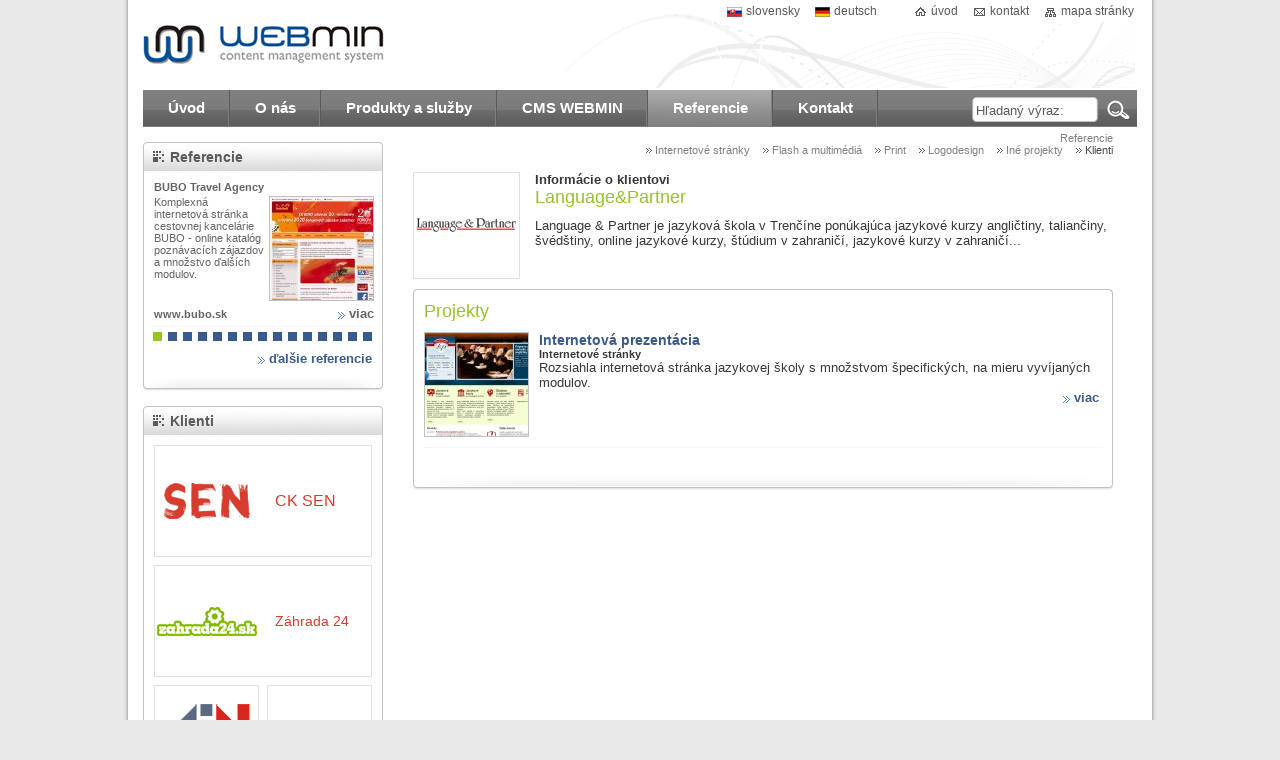

--- FILE ---
content_type: text/html; charset=UTF-8
request_url: https://www.euroit.eu/sk/klienti/language-partner/
body_size: 6555
content:
<!DOCTYPE html PUBLIC "-//W3C//DTD XHTML 1.0 Strict//EN" "http://www.w3.org/TR/xhtml1/DTD/xhtml1-strict.dtd">
<html xmlns="http://www.w3.org/1999/xhtml" xml:lang="sk" lang="sk">
<head>
	<meta http-equiv="content-type" content="text/html; charset=utf-8" />
	<title>Referencie - Klienti - redakčný systém Webmin</title>
	<meta name="description" content="Profesionálny webdesign, tvorba internetových stránok, redakčný systém, flash, grafika, programovanie, vývoj aplikácií a full-servis v oblasti IT a internetu." />
	<meta name="keywords" content="webdesign,tvorba webstránok,internetové stránky,redakčný systém,grafika,flash,programovanie,online shop" />
	<meta name="copyright" content="Webmin" />
	<meta name="author" content="Webdesign - CMS - Software - WEBMIN - IT Solutions &amp; Services - www.webmin.sk" />
	<meta http-equiv="imagetoolbar" content="no" />
	<meta http-equiv="MSThemeCompatible" content="no" />
	<link rel="shortcut icon" href="https://www.euroit.eu/templates/gfx/favicon.ico" type="image/x-icon" />
	<link rel="home" title="Úvodná stránka" href="https://www.euroit.eu/" />
	<link rel="stylesheet" href="https://www.euroit.eu/templates/css/euroit.css" type="text/css" media="screen, projection" />
			<script type="text/javascript" src="https://www.euroit.eu/templates/lang/sk.js"></script>
			<script type="text/javascript" src="https://www.euroit.eu/templates/js/euroit.js"></script>
	
	<script type="text/javascript">
		// <![CDATA[
		var wm_path="https://www.euroit.eu/";
		var wm_lang="sk";
		// ]]>
	</script>
</head>
<body>
<div class="bg">
	<div id="container">
		<div id="header">
			<h1 class="webmin">Internetové stránky, <a href="https://www.euroit.eu//cms-webmin/">redakčný systém WEBMIN CMS</a>, programovanie, design, tlač, predaj hardware - Fullservis agentúra WEBMIN</h1>
			<a href="https://www.euroit.eu/" title="Redakčný systém WEBMIN CMS" accesskey="1" id="logo"><span>Redakčný systém WEBMIN CMS</span></a>
			<div class="topmenu">
				<ul class="inline">
					<li><a href="https://www.euroit.eu/" class="home">úvod</a></li>
					<li><a href="https://www.euroit.eu/sk/kontakt/" class="contact">kontakt</a></li>
					<li><a href="https://www.euroit.eu/sk/mapa-stranky/" class="sitemap">mapa stránky</a></li>
				</ul>
			</div>
			<div class="wm_flags">
				<ul class="inline"><li><a href="https://www.euroit.eu/" class="sk active" title="slovensky">slovensky</a></li><li><a href="https://www.euroit.eu/de/" class="de" title="deutsch">deutsch</a></li></ul>
			</div>
			<div class="c"></div>
		</div>
		<hr class="webmin" />
		<div id="menubar">
			<div class="webmin">
					<h1>Navigačné menu</h1>
						<a href="#obsah" accesskey="2">Preskočiť</a> navigáciu
					</div>
					<div class="l"><ul id="menu_horizontal" class="wm_menu horizontal"><li>
					<a href="https://www.euroit.eu/"><span class="s">Úvod</span></a>
				
				</li><li>
					<a href="https://www.euroit.eu/sk/o-nas/"><span class="s">O nás</span></a>
				
				</li><li>
					<a href="https://www.euroit.eu/sk/produkty-sluzby/"><span class="s">Produkty a služby</span></a>
				<ul><li>
					<a href="https://www.euroit.eu/sk/programovanie/">Programovanie</a>
				
				</li><li>
					<a href="https://www.euroit.eu/sk/design-grafika/">Design a grafika</a>
				
				</li><li>
					<a href="https://www.euroit.eu/sk/flash-animacie-multimedia/">Flash a multimédiá</a>
				
				</li><li>
					<a href="https://www.euroit.eu/sk/dvd-cd-prezentacia/">DVD/CD prezentácia</a>
				
				</li><li>
					<a href="https://www.euroit.eu/sk/seo/">SEO</a>
				
				</li><li>
					<a href="https://www.euroit.eu/sk/webhosting/">Webhosting</a>
				
				</li><li>
					<a href="https://www.euroit.eu/sk/pocitace-hardware/">Počítače a hardware</a>
				
				</li></ul>
				</li><li>
					<a href="https://www.euroit.eu/sk/cms-webmin/"><span class="s">CMS WEBMIN</span></a>
				<ul><li>
					<a href="https://www.euroit.eu/sk/webmin-moduly/">Moduly</a>
				
				</li><li>
					<a href="https://www.euroit.eu/sk/webmin-navod/">Návod</a>
				
				</li></ul>
				</li><li>
					<a href="https://www.euroit.eu/sk/referencie/" class="hl"><span class="s">Referencie</span></a>
				<ul><li>
					<a href="https://www.euroit.eu/sk/internetove-stranky/">Internetové stránky</a>
				
				</li><li>
					<a href="https://www.euroit.eu/sk/flash-multimedia/">Flash a multimédiá</a>
				
				</li><li>
					<a href="https://www.euroit.eu/sk/print/">Print</a>
				
				</li><li>
					<a href="https://www.euroit.eu/sk/logodesign/">Logodesign</a>
				
				</li><li>
					<a href="https://www.euroit.eu/sk/ine-projekty/">Iné projekty</a>
				
				</li><li>
					<a href="https://www.euroit.eu/sk/klienti/" class="hl">Klienti</a>
				
				</li></ul>
				</li><li>
					<a href="https://www.euroit.eu/sk/kontakt/"><span class="s">Kontakt</span></a>
				
				</li></ul></div>
					<hr class="webmin" /><form method="post" action="https://www.euroit.eu/sk/vyhladavanie/" class="wm_focus">
					<div class="wm_search_box">
					<h2 class="webmin">Vyhľadávanie</h2>
						<input type="text" name="wm_search" id="wm_search" value="Hľadaný výraz:" title="Hľadaný výraz:" class="wm_focus" /><input type="submit" value="" class="search_button" title="Hľadaj" />
						<div class="c"></div>
												
					</div>
				</form>
			<div class="c"></div>
		</div>
		<div id="wrapper">			
			<div id="contentbox">
				<div class="wm_pagepath">
				<div><a href="https://www.euroit.eu/sk/referencie/">Referencie</a></div><ul class="inline r"><li><a href="https://www.euroit.eu/sk/internetove-stranky/">Internetové stránky</a></li><li><a href="https://www.euroit.eu/sk/flash-multimedia/">Flash a multimédiá</a></li><li><a href="https://www.euroit.eu/sk/print/">Print</a></li><li><a href="https://www.euroit.eu/sk/logodesign/">Logodesign</a></li><li><a href="https://www.euroit.eu/sk/ine-projekty/">Iné projekty</a></li><li><a href="https://www.euroit.eu/sk/klienti/" class="hl">Klienti</a></li></ul><div class="c"></div></div>
				<a name="obsah"></a>
				<div class="client_logo" style="background-image:url(https://www.euroit.eu/modules/references/logos/028.png)" title="Language&amp;Partner"></div>
								<span class="bold">Informácie o klientovi</span>
								<h1>Language&amp;Partner</h1>
								<p>Language & Partner je jazyková škola v Trenčíne ponúkajúca jazykové kurzy angličtiny, taliančiny, švédštiny, online jazykové kurzy, štúdium v zahraničí,  jazykové kurzy v zahraničí...</p>
								
								<div class="c"></div><div class="box_h_w"></div>
								<div class="box_b_w">
									<h1>Projekty</h1>
									<div class="wm_references_c pt10"><div class="odd_row"><a href="https://www.euroit.eu/sk/referencie/languagepartner-internetova-prezentacia/" class="slide_i" style="background-image:url(https://www.euroit.eu/modules/references/images/language-partner.jpg);" title="Language&amp;Partner - Internetová prezentácia"><span>Language&amp;Partner - Internetová prezentácia</span></a>
									<div class="l w560"><h2><a href="https://www.euroit.eu/sk/referencie/languagepartner-internetova-prezentacia/">Internetová prezentácia</a></h2>
									<div class="bold smaller">Internetové stránky</div>
									<div>Rozsiahla internetová stránka jazykovej školy s množstvom špecifických, na mieru vyvíjaných modulov.</div>
									<div class="right"><a href="https://www.euroit.eu/sk/referencie/languagepartner-internetova-prezentacia/" class="link_more">viac</a></div>
									</div>
									<div class="c"></div>
									</div>&nbsp;</div>
								</div>
								<div class="box_f_w"></div>
			</div>
			<div id="leftbox"> 
				<div class="box_h"><h2><a href="https://www.euroit.eu/sk/referencie/" class="euroit">Referencie</a></h2></div>
						<div class="box_b0">
						<div id="references_box"><div class="slide_item">
								<h2><a href="https://www.euroit.eu/sk/referencie/ck-bubo-internetova-prezentacia/" class="bold">BUBO Travel Agency</a></h2>
								<div class="slide_d smaller"><a href="https://www.euroit.eu/sk/referencie/ck-bubo-internetova-prezentacia/" class="slide_i" style="background-image:url(https://www.euroit.eu/modules/references/images/bubo.jpg);" title="BUBO Travel Agency - Internetový portál"><span>BUBO Travel Agency - Internetový portál</span></a><span class="webmin"> | </span><a href="https://www.euroit.eu/sk/referencie/ck-bubo-internetova-prezentacia/">Komplexná internetová stránka cestovnej kancelárie BUBO - online katalóg poznávacích zájazdov a množstvo ďalších modulov.</a><div class="c"></div></div>
							<div class="l"><a class="url" href="https://www.euroit.eu/sk/referencie/ck-bubo-internetova-prezentacia/">www.bubo.sk</a></div>
							<a href="https://www.euroit.eu/sk/referencie/ck-bubo-internetova-prezentacia/" class="link_more r"><span class="text_blue">viac</span></a>
							<div class="c"></div>
							</div><div class="slide_item">
								<h2><a href="https://www.euroit.eu/sk/referencie/ai-nova/" class="bold">Academia Istropolitana Nova</a></h2>
								<div class="slide_d smaller"><a href="https://www.euroit.eu/sk/referencie/ai-nova/" class="slide_i" style="background-image:url(https://www.euroit.eu/modules/references/images/ainova.jpg);" title="Academia Istropolitana Nova - Informačný portál"><span>Academia Istropolitana Nova - Informačný portál</span></a><span class="webmin"> | </span><a href="https://www.euroit.eu/sk/referencie/ai-nova/">Rozsiahly portál občianskeho združenia. Štandardný redakčný systém bol rozšírený o viaceré zákazkové moduly.</a><div class="c"></div></div>
							<div class="l"><a class="url" href="https://www.euroit.eu/sk/referencie/ai-nova/">www.ainova.sk</a></div>
							<a href="https://www.euroit.eu/sk/referencie/ai-nova/" class="link_more r"><span class="text_blue">viac</span></a>
							<div class="c"></div>
							</div><div class="slide_item">
								<h2><a href="https://www.euroit.eu/sk/referencie/krusovice-internetova-prezentacia/" class="bold">Královský pivovar Krušovice Slovakia</a></h2>
								<div class="slide_d smaller"><a href="https://www.euroit.eu/sk/referencie/krusovice-internetova-prezentacia/" class="slide_i" style="background-image:url(https://www.euroit.eu/modules/references/images/krusovice.jpg);" title="Královský pivovar Krušovice Slovakia - Internetová prezentácia"><span>Královský pivovar Krušovice Slovakia - Internetová prezentácia</span></a><span class="webmin"> | </span><a href="https://www.euroit.eu/sk/referencie/krusovice-internetova-prezentacia/">Internetová prezentácia krušovického pivovaru - WEBMIN CMS, katalóg produktov a iné.</a><div class="c"></div></div>
							<div class="l"><a class="url" href="https://www.euroit.eu/sk/referencie/krusovice-internetova-prezentacia/">www.krusovice.sk</a></div>
							<a href="https://www.euroit.eu/sk/referencie/krusovice-internetova-prezentacia/" class="link_more r"><span class="text_blue">viac</span></a>
							<div class="c"></div>
							</div><div class="slide_item">
								<h2><a href="https://www.euroit.eu/sk/referencie/aquatec-internetova-prezentacia/" class="bold">Aquatec VFL</a></h2>
								<div class="slide_d smaller"><a href="https://www.euroit.eu/sk/referencie/aquatec-internetova-prezentacia/" class="slide_i" style="background-image:url(https://www.euroit.eu/modules/references/images/aquatec.jpg);" title="Aquatec VFL - Internetová prezentácia"><span>Aquatec VFL - Internetová prezentácia</span></a><span class="webmin"> | </span><a href="https://www.euroit.eu/sk/referencie/aquatec-internetova-prezentacia/">Internetová stránka popredného výrobcu a predajcu čistiarní odpadových vôd Aquatec.</a><div class="c"></div></div>
							<div class="l"><a class="url" href="https://www.euroit.eu/sk/referencie/aquatec-internetova-prezentacia/">www.aquatec.sk</a></div>
							<a href="https://www.euroit.eu/sk/referencie/aquatec-internetova-prezentacia/" class="link_more r"><span class="text_blue">viac</span></a>
							<div class="c"></div>
							</div><div class="slide_item">
								<h2><a href="https://www.euroit.eu/sk/referencie/helcotec/" class="bold">Helcotec</a></h2>
								<div class="slide_d smaller"><a href="https://www.euroit.eu/sk/referencie/helcotec/" class="slide_i" style="background-image:url(https://www.euroit.eu/modules/references/images/helcotec.jpg);" title="Baseplus Digital Media - Helcotec"><span>Baseplus Digital Media - Helcotec</span></a><span class="webmin"> | </span><a href="https://www.euroit.eu/sk/referencie/helcotec/">Špecifický online katalóg nemeckej chemicko-technologickej firmy - projekt nášho partnera Baseplus Digital Media.</a><div class="c"></div></div>
							<div class="l"><a class="url" href="https://www.euroit.eu/sk/referencie/helcotec/">www.helcotec.com</a></div>
							<a href="https://www.euroit.eu/sk/referencie/helcotec/" class="link_more r"><span class="text_blue">viac</span></a>
							<div class="c"></div>
							</div><div class="slide_item">
								<h2><a href="https://www.euroit.eu/sk/referencie/marktplatz-zeitarbeit/" class="bold">CompetPlus</a></h2>
								<div class="slide_d smaller"><a href="https://www.euroit.eu/sk/referencie/marktplatz-zeitarbeit/" class="slide_i" style="background-image:url(https://www.euroit.eu/modules/references/images/mza.jpg);" title="CompetPlus - Marktplatz Zeitarbeit"><span>CompetPlus - Marktplatz Zeitarbeit</span></a><span class="webmin"> | </span><a href="https://www.euroit.eu/sk/referencie/marktplatz-zeitarbeit/">Rozsiahly nemecký internetový portál zameraný na sprostredkovanie práce a personálny lízing.</a><div class="c"></div></div>
							<div class="l"><a class="url" href="https://www.euroit.eu/sk/referencie/marktplatz-zeitarbeit/">www.marktplatz-zeitarbeit.de</a></div>
							<a href="https://www.euroit.eu/sk/referencie/marktplatz-zeitarbeit/" class="link_more r"><span class="text_blue">viac</span></a>
							<div class="c"></div>
							</div><div class="slide_item">
								<h2><a href="https://www.euroit.eu/sk/referencie/fov-internetova-prezentacia/" class="bold">Fond ochrany vkladov</a></h2>
								<div class="slide_d smaller"><a href="https://www.euroit.eu/sk/referencie/fov-internetova-prezentacia/" class="slide_i" style="background-image:url(https://www.euroit.eu/modules/references/images/fov.jpg);" title="Fond ochrany vkladov - Internetová prezentácia"><span>Fond ochrany vkladov - Internetová prezentácia</span></a><span class="webmin"> | </span><a href="https://www.euroit.eu/sk/referencie/fov-internetova-prezentacia/">Internetová stránka Fondu ochrany vkladov SR realizovaná na báze redakčného systému WEBMIN CMS.</a><div class="c"></div></div>
							<div class="l"><a class="url" href="https://www.euroit.eu/sk/referencie/fov-internetova-prezentacia/">www.fovsr.sk</a></div>
							<a href="https://www.euroit.eu/sk/referencie/fov-internetova-prezentacia/" class="link_more r"><span class="text_blue">viac</span></a>
							<div class="c"></div>
							</div><div class="slide_item">
								<h2><a href="https://www.euroit.eu/sk/referencie/all4kids-online-katalog/" class="bold">All 4 Kids</a></h2>
								<div class="slide_d smaller"><a href="https://www.euroit.eu/sk/referencie/all4kids-online-katalog/" class="slide_i" style="background-image:url(https://www.euroit.eu/modules/references/images/all4kids.jpg);" title="All 4 Kids - Online katalóg"><span>All 4 Kids - Online katalóg</span></a><span class="webmin"> | </span><a href="https://www.euroit.eu/sk/referencie/all4kids-online-katalog/">Katalóg spoločnosti sprostredkujúcej dovolenky pre rodiny s deťmi na Slovensku a v okolitých krajinách. </a><div class="c"></div></div>
							<div class="l"><a class="url" href="https://www.euroit.eu/sk/referencie/all4kids-online-katalog/">www.all4kids.sk</a></div>
							<a href="https://www.euroit.eu/sk/referencie/all4kids-online-katalog/" class="link_more r"><span class="text_blue">viac</span></a>
							<div class="c"></div>
							</div><div class="slide_item">
								<h2><a href="https://www.euroit.eu/sk/referencie/cpf-informacny-portal/" class="bold">Centrum pre filantropiu</a></h2>
								<div class="slide_d smaller"><a href="https://www.euroit.eu/sk/referencie/cpf-informacny-portal/" class="slide_i" style="background-image:url(https://www.euroit.eu/modules/references/images/cpf.jpg);" title="Centrum pre filantropiu - Informačný portál"><span>Centrum pre filantropiu - Informačný portál</span></a><span class="webmin"> | </span><a href="https://www.euroit.eu/sk/referencie/cpf-informacny-portal/">Rozsiahly internetový portál neziskovej organizácie zameranej na filantropiu a darcovstvo.</a><div class="c"></div></div>
							<div class="l"><a class="url" href="https://www.euroit.eu/sk/referencie/cpf-informacny-portal/">www.cpf.sk</a></div>
							<a href="https://www.euroit.eu/sk/referencie/cpf-informacny-portal/" class="link_more r"><span class="text_blue">viac</span></a>
							<div class="c"></div>
							</div><div class="slide_item">
								<h2><a href="https://www.euroit.eu/sk/referencie/ssvpl/" class="bold">SSVPL</a></h2>
								<div class="slide_d smaller"><a href="https://www.euroit.eu/sk/referencie/ssvpl/" class="slide_i" style="background-image:url(https://www.euroit.eu/modules/references/images/vpl.jpg);" title="SSVPL - Informačný portál"><span>SSVPL - Informačný portál</span></a><span class="webmin"> | </span><a href="https://www.euroit.eu/sk/referencie/ssvpl/">Rozsiahly portál odbornej spoločnosti slovenských všeobecných praktických lekárov.</a><div class="c"></div></div>
							<div class="l"><a class="url" href="https://www.euroit.eu/sk/referencie/ssvpl/">www.vpl.sk</a></div>
							<a href="https://www.euroit.eu/sk/referencie/ssvpl/" class="link_more r"><span class="text_blue">viac</span></a>
							<div class="c"></div>
							</div><div class="slide_item">
								<h2><a href="https://www.euroit.eu/sk/referencie/swatch/" class="bold">SWATCH Slovakia</a></h2>
								<div class="slide_d smaller"><a href="https://www.euroit.eu/sk/referencie/swatch/" class="slide_i" style="background-image:url(https://www.euroit.eu/modules/references/images/swatch.jpg);" title="SWATCH Slovakia - Internetový obchod"><span>SWATCH Slovakia - Internetový obchod</span></a><span class="webmin"> | </span><a href="https://www.euroit.eu/sk/referencie/swatch/">Internetový obchod výhradného distribútora hodiniek a šperkov SWATCH na báze redakčného systému WEBMIN CMS.</a><div class="c"></div></div>
							<div class="l"><a class="url" href="https://www.euroit.eu/sk/referencie/swatch/">www.swatchslovakia.sk</a></div>
							<a href="https://www.euroit.eu/sk/referencie/swatch/" class="link_more r"><span class="text_blue">viac</span></a>
							<div class="c"></div>
							</div><div class="slide_item">
								<h2><a href="https://www.euroit.eu/sk/referencie/languagepartner-internetova-prezentacia/" class="bold">Language&amp;Partner</a></h2>
								<div class="slide_d smaller"><a href="https://www.euroit.eu/sk/referencie/languagepartner-internetova-prezentacia/" class="slide_i" style="background-image:url(https://www.euroit.eu/modules/references/images/language-partner.jpg);" title="Language&amp;Partner - Internetová prezentácia"><span>Language&amp;Partner - Internetová prezentácia</span></a><span class="webmin"> | </span><a href="https://www.euroit.eu/sk/referencie/languagepartner-internetova-prezentacia/">Rozsiahla internetová stránka jazykovej školy s množstvom špecifických, na mieru vyvíjaných modulov.</a><div class="c"></div></div>
							<div class="l"><a class="url" href="https://www.euroit.eu/sk/referencie/languagepartner-internetova-prezentacia/">www.languagepartner.eu</a></div>
							<a href="https://www.euroit.eu/sk/referencie/languagepartner-internetova-prezentacia/" class="link_more r"><span class="text_blue">viac</span></a>
							<div class="c"></div>
							</div><div class="slide_item">
								<h2><a href="https://www.euroit.eu/sk/referencie/staromestska-kniznica/" class="bold">Staromestská knižnica</a></h2>
								<div class="slide_d smaller"><a href="https://www.euroit.eu/sk/referencie/staromestska-kniznica/" class="slide_i" style="background-image:url(https://www.euroit.eu/modules/references/images/starlib.jpg);" title="Staromestská knižnica - Internetová prezentácia"><span>Staromestská knižnica - Internetová prezentácia</span></a><span class="webmin"> | </span><a href="https://www.euroit.eu/sk/referencie/staromestska-kniznica/">Internetová stránka Staromestskej knižnice v Bratislave na báze redakčného systému WEBMIN CMS.</a><div class="c"></div></div>
							<div class="l"><a class="url" href="https://www.euroit.eu/sk/referencie/staromestska-kniznica/">www.starlib.sk</a></div>
							<a href="https://www.euroit.eu/sk/referencie/staromestska-kniznica/" class="link_more r"><span class="text_blue">viac</span></a>
							<div class="c"></div>
							</div><div class="slide_item">
								<h2><a href="https://www.euroit.eu/sk/referencie/aqa-internetova-prezentacia/" class="bold">AQA Restaurant</a></h2>
								<div class="slide_d smaller"><a href="https://www.euroit.eu/sk/referencie/aqa-internetova-prezentacia/" class="slide_i" style="background-image:url(https://www.euroit.eu/modules/references/images/aqa.jpg);" title="AQA Restaurant - Internetová prezentácia"><span>AQA Restaurant - Internetová prezentácia</span></a><span class="webmin"> | </span><a href="https://www.euroit.eu/sk/referencie/aqa-internetova-prezentacia/">Prezentácia rodinnej reštaurácie AQA - jedálny a nápojový lístok, online rezervácie, fotogaléria a iné...</a><div class="c"></div></div>
							<div class="l"><a class="url" href="https://www.euroit.eu/sk/referencie/aqa-internetova-prezentacia/">www.aqa.sk</a></div>
							<a href="https://www.euroit.eu/sk/referencie/aqa-internetova-prezentacia/" class="link_more r"><span class="text_blue">viac</span></a>
							<div class="c"></div>
							</div><div class="slide_item">
								<h2><a href="https://www.euroit.eu/sk/referencie/opielok/" class="bold">Opielok Reederei</a></h2>
								<div class="slide_d smaller"><a href="https://www.euroit.eu/sk/referencie/opielok/" class="slide_i" style="background-image:url(https://www.euroit.eu/modules/references/images/opielok.jpg);" title="Opielok Reederei - Internetová prezentácia"><span>Opielok Reederei - Internetová prezentácia</span></a><span class="webmin"> | </span><a href="https://www.euroit.eu/sk/referencie/opielok/">Internetová stránka nemeckej lodiarskej spoločnosti vlastniacej flotilu zásobovacích lodí.</a><div class="c"></div></div>
							<div class="l"><a class="url" href="https://www.euroit.eu/sk/referencie/opielok/">www.opielok.de</a></div>
							<a href="https://www.euroit.eu/sk/referencie/opielok/" class="link_more r"><span class="text_blue">viac</span></a>
							<div class="c"></div>
							</div></div>
					<div id="slide_bullets"><div class="active" title="BUBO Travel Agency - Internetový portál"></div><div title="Academia Istropolitana Nova - Informačný portál"></div><div title="Královský pivovar Krušovice Slovakia - Internetová prezentácia"></div><div title="Aquatec VFL - Internetová prezentácia"></div><div title="Baseplus Digital Media - Helcotec"></div><div title="CompetPlus - Marktplatz Zeitarbeit"></div><div title="Fond ochrany vkladov - Internetová prezentácia"></div><div title="All 4 Kids - Online katalóg"></div><div title="Centrum pre filantropiu - Informačný portál"></div><div title="SSVPL - Informačný portál"></div><div title="SWATCH Slovakia - Internetový obchod"></div><div title="Language&amp;Partner - Internetová prezentácia"></div><div title="Staromestská knižnica - Internetová prezentácia"></div><div title="AQA Restaurant - Internetová prezentácia"></div><div class="last" title="Opielok Reederei - Internetová prezentácia"></div><span class="block c"></span></div>
					<div class="right"><a href="https://www.euroit.eu/sk/referencie/" class="link_more">ďalšie referencie</a></div>
					</div>
					<div class="box_f"></div><div class="box_h"><h2><a href="https://www.euroit.eu/sk/klienti/" class="euroit">Klienti</a></h2></div>
						<div class="box_b1"><a href="https://www.cksen.cz/" style="display:block;background:url(https://www.euroit.eu/modules/references/logos/cksen.png) no-repeat left center;padding-left:120px;height:110px;width:96px;border:solid 1px #e0e0e0;line-height:110px;margin-bottom:8px;color:#d53c2e;font-size:16px;" title="CK SEN - Poznávací zájezdy">CK SEN</a><a href="https://www.zahrada24.sk/" style="display:block;background:url(https://www.euroit.eu/modules/references/logos/zahrada24.sk.png) no-repeat left center;padding-left:120px;height:110px;width:96px;border:solid 1px #e0e0e0;line-height:110px;margin-bottom:8px;color:#d53c2e;font-size:14px;" title="Záhrada, záhradná technika, kosačky a náradie | Záhrada 24">Záhrada 24</a>
						<div id="clients_box">
						<a href="https://www.euroit.eu/sk/klienti/academia-istropolitana-nova/" style="background-image:url(https://www.euroit.eu/modules/references/logos/003.png)" title="Academia Istropolitana Nova"><span>Academia Istropolitana Nova</span></a><a href="https://www.euroit.eu/sk/klienti/aquatec-vfl/" style="background-image:url(https://www.euroit.eu/modules/references/logos/007.png)" title="Aquatec VFL"><span>Aquatec VFL</span></a><a href="https://www.euroit.eu/sk/klienti/competplus/" style="background-image:url(https://www.euroit.eu/modules/references/logos/013.png)" title="CompetPlus"><span>CompetPlus</span></a><a href="https://www.euroit.eu/sk/klienti/t-fornax/" style="background-image:url(https://www.euroit.eu/modules/references/logos/034.png)" title="T-Fornax"><span>T-Fornax</span></a><a href="https://www.euroit.eu/sk/klienti/krusovice/" style="background-image:url(https://www.euroit.eu/modules/references/logos/027.png)" title="Královský pivovar Krušovice Slovakia"><span>Královský pivovar Krušovice Slovakia</span></a><a href="https://www.euroit.eu/sk/klienti/baseplus/" style="background-image:url(https://www.euroit.eu/modules/references/logos/046.png)" title="Baseplus Digital Media"><span>Baseplus Digital Media</span></a><a href="https://www.euroit.eu/sk/klienti/premiere/" style="background-image:url(https://www.euroit.eu/modules/references/logos/049.png)" title="Premiere TV"><span>Premiere TV</span></a><a href="https://www.euroit.eu/sk/klienti/jandl/" style="background-image:url(https://www.euroit.eu/modules/references/logos/066.png)" title="Agentúra JANDL"><span>Agentúra JANDL</span></a><div class="c"></div></div>
						<div class="right pr10"><a href="https://www.euroit.eu/sk/klienti/" class="link_more">ďalší klienti</a></div>
					</div>
					<div class="box_f"></div>	
				<div class="box_h"><h2><a href="https://www.euroit.eu/sk/kontakt/" class="euroit">Kontakt</a></h2></div>
				<div class="box_b">
					<div class="phone">+421 903 368 080</div>
					<a href="&#109;&#097;&#105;&#108;&#116;&#111;&#058;&#105;&#110;&#102;&#111;&#064;&#119;&#101;&#098;&#109;&#105;&#110;&#046;&#115;&#107;" class="write">&#105;&#110;&#102;&#111;&#064;&#119;&#101;&#098;&#109;&#105;&#110;&#046;&#115;&#107;</a>
				</div>
				<div class="box_f"></div>
				
			</div>
			<hr class="webmin" />
			<div class="c"></div>
		</div>		
		<div id="footer">
			<div><ul class="inline"><li><a href="https://www.euroit.eu/">Úvod</a></li><li><a href="https://www.euroit.eu/sk/o-nas/">O nás</a></li><li><a href="https://www.euroit.eu/sk/produkty-sluzby/">Produkty a služby</a></li><li><a href="https://www.euroit.eu/sk/cms-webmin/">CMS WEBMIN</a></li><li><a href="https://www.euroit.eu/sk/referencie/" class="hl">Referencie</a></li><li><a href="https://www.euroit.eu/sk/kontakt/">Kontakt</a></li></ul></div>			
			&copy; 2026 Webmin, s.r.o.
		</div>
	</div>
	<div class="bgf"></div>
</div>
<script type="text/javascript">

// <![CDATA[
var _gaq=_gaq||[];
_gaq.push(["_setAccount","UA-150754-4"]);
_gaq.push(["_trackPageview"]);
(function(){
	var ga=document.createElement("script");ga.type="text/javascript";ga.async=true;
	ga.src=("https:"==document.location.protocol?"https://ssl":"http://www")+".google-analytics.com/ga.js";
	var s=document.getElementsByTagName("script")[0];s.parentNode.insertBefore(ga,s);
})();
// ]]>
</script>
</body>
</html>

--- FILE ---
content_type: text/css
request_url: https://www.euroit.eu/templates/css/euroit.css
body_size: 5080
content:
img{border:0;}textarea{resize:none;}.webmin,.h{display:none;}.l{float:left;}.r{float:right;}.c{clear:both;}.block{display:block;}.underline{text-decoration:underline;}.strike{text-decoration:line-through;}.center{text-align:center;}.left{text-align:left;}.right{text-align:right;}.justify{text-align:justify;}.bold{font-weight:bold;}.italic{font-style:italic;}.uppercase{text-transform:uppercase;}.lowercase{text-transform:lowercase;}.normalcase{text-transform:none;}.nowrap{white-space:nowrap;}.field_required{font-weight:bold;}.field_empty{background-color:#fbbbae;}.field_empty_label{color:#f14826;}input.radio,input.checkbox{width:auto;border:0;background:none;}.relative{position:relative;}form{margin:0;padding:0;}.status_green{color:#3aa03a;}.status_red{color:#f14826;}.status_blue{color:#4b7eb1;}.status_yellow{color:#e3b104;}.wm_alpha{position:absolute;top:0;left:0;width:100%;background-color:#999;z-index:10000;display:none;}.wm_sbox_holder{position:absolute;z-index:10001;top:0;left:0;width:100%;height:100%;}.wm_sbox_box{position:fixed!important;position:absolute;z-index:10001;top:0;display:none;}.wm_sbox_t,.wm_sbox_body{background-color:#fff;}.wm_sbox_r,.wm_sbox_tr,.wm_sbox_bl,.wm_sbox_br{background-image:url(../../webmin/gfx/wm-box1.png);}.wm_sbox_b{background-image:url(../../webmin/gfx/wm-box2.png);}.wm_sbox_ie{background-color:#ccc;}* html .wm_sbox_r,* html .wm_sbox_tr,* html .wm_sbox_bl,* html .wm_sbox_br{background-image:url(../../webmin/gfx/wm-box1.gif);}* html .wm_sbox_b{background-image:url(../../webmin/gfx/wm-box2.gif);}.wm_sbox_tr,.wm_sbox_bl,.wm_sbox_br{position:absolute;}.wm_sbox_tr,.wm_sbox_bl,.wm_sbox_br{width:8px;font-size:1px;line-height:1px;}.wm_sbox_t,.wm_sbox_tr,.wm_sbox_bl,.wm_sbox_b,.wm_sbox_br{height:8px;font-size:1px;line-height:1px;}.wm_sbox_r{background-repeat:repeat-y;background-position:100% 0;padding:0 8px 0 0;}.wm_sbox_body{padding:0 8px 8px 8px;position:relative;}.wm_sbox_c{position:absolute;top:0;left:0;width:100%;height:100%;background-color:#fff;}.wm_sbox_t{margin-right:8px;}.wm_sbox_grip{cursor:move;}.wm_sbox_tr{top:0;right:0;background-position:-8px 0;}.wm_sbox_bl{bottom:0;left:0;background-position:bottom left;}.wm_sbox_b{background-repeat:repeat-x;margin:0 8px 0 8px;}.wm_sbox_br{bottom:0;right:0;margin-top:-8px;}.wm_gallery img{border:solid 1px #c1c1c1;margin:0 6px 3px 0;cursor:pointer;}.wm_gallery img.iactive{border:solid 1px #98c12a;}.wm_gallery_title{float:left;padding:0 0 20px 10px;font-size:20px;height:25px;}.wm_gallery_slideshow_play{float:right;background:url(../../webmin/gfx/wm-i.png) no-repeat 0 -21px;cursor:pointer;padding:2px 10px 3px 24px;}.wm_gallery_slideshow_stop{float:right;background:url(../../webmin/gfx/wm-i.png) no-repeat 0 -42px;cursor:pointer;padding:2px 8px 3px 24px;margin-bottom:24px;}.wm_gallery_slideshow_box{position:absolute;background:#fff;top:0;left:0;width:100%;height:100%;overflow:hidden;}.wm_gallery_slideshow{width:100%;height:425px;}.wm_gallery_slideshow div{width:100%;height:100%;background-position:center 25px;background-color:#fff;background-repeat:no-repeat;text-align:center;cursor:crosshair;position:absolute;}.wm_gallery_close{float:right;background:url(../../webmin/gfx/wm-i.png) no-repeat -30px 0;cursor:pointer;padding:2px 0 3px 24px;}.wm_gallery_description{text-align:center;padding:5px 0 5px 0;}.wm_gallery_previous{float:left;width:15px;height:210px;cursor:pointer;margin-right:5px;padding:190px 0 0 60px;}.wm_gallery_previous div{width:15px;height:21px;background:url(../../webmin/gfx/wm-i.png) no-repeat;}.wm_gallery_next{float:left;width:75px;height:210px;cursor:pointer;margin-left:5px;padding-top:190px;}.wm_gallery_next div{width:15px;height:21px;background:url(../../webmin/gfx/wm-i.png) no-repeat -15px 0;}.wm_gallery_holder{float:left;width:640px;height:435px;text-align:center;}.wm_gallery_thumbs_box{width:672px;margin:auto;clear:both;}.wm_gallery_thumbs{white-space:nowrap;}.wm_gallery_thumbs img.active{border:solid 1px #98c12a;}.wm_loading{background:url(../../webmin/gfx/processing.gif) no-repeat center center;height:300px;}.wm_loading_s{background:url(../../webmin/gfx/processing.gif) no-repeat left center;}.wm_ticker_l,.wm_ticker_r{position:absolute;top:0;width:50px;background:url(../../webmin/gfx/wm-ticker.png) repeat-y;}.wm_ticker_l{left:0;}.wm_ticker_r{right:0;background-position:-50px 0;}.even_row{background-color:#f8f8f8;}#container{width:1024px;margin:auto;}#header{background:url(../gfx/i.png) no-repeat right -54px #fff;margin:0 15px 0 15px;height:88px;}#wrapper{padding:5px 15px 15px 15px;}#leftbox{width:240px;min-height:300px;float:left;padding:0 30px 20px 0;margin:10px 0 0 -970px;}#contentbox{float:left;width:700px;text-align:left;padding:0 0 20px 0;margin-left:270px;}#footer{width:954px;margin:auto;background:url(../gfx/i.png) no-repeat 0 -181px #fff;font-size:12px;color:#919193;padding:13px 20px 12px 20px;border-bottom:solid 9px #fff;}#footer div{float:right;text-align:right;}#footer a{display:block;padding:0 12px 0 12px;color:#969696;text-decoration:none;}#footer a:hover,#footer a.hl{color:#5a5a5a;text-decoration:none;}#menubar{background:url(../gfx/i.png) no-repeat 0 -142px #5a5a5a;border-top:solid 2px #fff;border-bottom:solid 1px #808080;margin:0 15px 0 15px;width:994px;}ul.horizontal,ul.horizontal li{margin:0;padding:0;list-style-type:none;list-style-image:none;font-size:100%;}ul.horizontal{position:relative;left:0;width:100%;cursor:default;}ul.horizontal li{width:auto;float:left;position:relative;cursor:pointer;text-align:left;left:0;margin:0;}ul.horizontal ul{z-index:2020;padding:0;cursor:default;position:absolute;top:auto;width:240px;margin:0;left:-10000px;background:url(../gfx/i.png) no-repeat left bottom;padding-bottom:15px;border-top:solid 1px #808080;}ul.horizontal ul li{width:238px;left:auto;margin:0;border-left:solid 1px #c1c1c1;border-right:solid 1px #c1c1c1;}ul.horizontal ul ul{margin:.5em 0 0 9.05em;}ul.horizontal li:hover>ul{left:auto;}ul.horizontal ul li:hover>ul{top:0;}ul.horizontal a,ul.horizontal a:visited{display:block;cursor:pointer;font-family:"trebuchet ms",Verdana,Arial;font-size:15px;font-weight:bold;color:#fff;text-decoration:none;}ul.horizontal a:hover,ul.horizontal a:focus,ul.horizontal a.rollover,ul.horizontal a.rollover:visited,ul.horizontal a.hl{background:url(../gfx/i.png) no-repeat -245px -10px #808080;color:#fff;text-decoration:none;}ul.horizontal a span.s{display:block;padding:9px 25px 10px 25px;background:url(../gfx/i.png) no-repeat right -10px;}ul.horizontal ul a,ul.horizontal ul a:visited{float:none!important;color:#003462;padding:5px 15px 3px 30px;background:url(../gfx/i.png) no-repeat -545px -10px #fff;font-size:13px;text-transform:lowercase;}ul.horizontal ul a:hover,ul.horizontal ul a:focus,ul.horizontal ul a.rollover,ul.horizontal ul a.rollover:visited,ul.horizontal ul a.hl{color:#4884b4;text-decoration:none;background:url(../gfx/i.png) no-repeat -545px -10px #fff;}ul.horizontal ul a span{font-family:"Courier New",Courier,monospace;}@media screen,projection{* html ul.horizontal li{display:inline;f\loat:left;background:none;}}* html ul.horizontal li{position:static;}* html ul.horizontal a{position:relative;}ul[class^="horizontal"] ul{display:none;}ul[class^="horizontal"] ul{displa\y:block;}body{margin:0;padding:0;font-size:13px;background-color:#e9e9ea;font-family:Arial,Helvetica,sans-serif;color:#383838;cursor:default;}.bg{width:100%;background:url(../gfx/bg.png) repeat-y center top;margin-bottom:15px;}.bgf{width:100%;height:10px;background:url(../gfx/i.png) repeat-y center top;}#logo{width:245px;height:40px;display:block;margin-top:25px;float:left;text-decoration:none;background:url(../gfx/i.png) no-repeat 0 -10px;}#logo span{display:none;}.webmin_logo{width:245px;height:40px;background:url(../gfx/i.png) no-repeat 0 -10px;}h1{font-size:18px;color:#98c12a;padding:0;margin:0;font-weight:normal;}h2{font-size:14px;color:#395a8c;padding:0;margin:0;}.wm_references h2{font-weight:normal;}p{margin:10px 0 10px 0;}a{color:#395a8c;text-decoration:none;}a:hover{text-decoration:underline;}h1 a{color:#98c12a;}h1 a:hover{text-decoration:none;}.wm_search_box{float:right;padding-top:10px;height:20px;}#wm_search{border:0;background:none;width:118px;height:18px;padding:1px;font-size:13px;font-family:Arial,Helvetica,sans-serif;float:left;color:#5b5b5b;}.search_button{background:url(../gfx/i.png) no-repeat -994px -181px;border:0;width:38px;height:20px;float:left;cursor:pointer;margin-left:4px;}.box_h{background:url(../gfx/i.png) no-repeat 0 -254px #fff;padding:7px 5px 6px 10px;}.box_h a,.box_h span{padding-left:17px;color:#5a5a5a;font-weight:bold;}.box_h a:hover{text-decoration:none;}.box_b{border-left:solid 1px #c1c1c1;border-right:solid 1px #c1c1c1;padding:10px;color:#656565;background-color:#fff;}.box_b0{border-left:solid 1px #c1c1c1;border-right:solid 1px #c1c1c1;padding:10px 10px 10px 0;color:#656565;background-color:#fff;}.box_b1{border-left:solid 1px #c1c1c1;border-right:solid 1px #c1c1c1;padding:10px 0 10px 10px;color:#656565;background-color:#fff;}.box_f{background:url(../gfx/i.png) no-repeat left bottom #fff;height:15px;margin-bottom:15px;}.box_h_w{background:url(../gfx/i.png) no-repeat -240px -340px #fff;height:4px;}.box_b_w{border-left:solid 1px #c1c1c1;border-right:solid 1px #c1c1c1;padding:8px 10px 0 10px;background-color:#fff;}.box_b_w h3{font-weight:bold;}.box_f_w{background:url(../gfx/i.png) no-repeat -240px bottom #fff;height:17px;margin-bottom:15px;}ul.inline,ul.inline li{margin:0;padding:0;list-style-type:none;list-style-image:none;font-size:100%;}ul.inline li{width:auto;float:left;}ul.cl,ul.cl li{margin:0;padding:0;list-style-type:none;list-style-image:none;font-size:100%;}.wm_flags{float:right;padding:3px 3px 4px 4px;}.wm_flags a{font-size:12px;color:#5a5a5a;text-decoration:none;padding-left:19px;background-image:url(../gfx/i.png);background-repeat:no-repeat;}.wm_flags a.sk{background-position:-1017px -437px;}.wm_flags a.de{background-position:-1017px -457px;}.wm_flags a.en{background-position:-1017px -477px;}.wm_flags a:hover{color:#969696;}.wm_flags ul.inline li{padding-right:15px;}.topmenu{float:right;background-color:#fff;padding:3px 3px 4px 4px;}.topmenu a{font-size:12px;color:#5a5a5a;text-decoration:none;padding-left:16px;}.topmenu a:hover{color:#969696;}.topmenu ul.inline li{padding-left:16px;}a.home{background:url(../gfx/i.png) no-repeat -240px -227px;}a.home:hover{background-position:-370px -227px;}a.contact{background:url(../gfx/i.png) no-repeat -240px -247px;}a.contact:hover{background-position:-370px -247px;}a.sitemap{background:url(../gfx/i.png) no-repeat -240px -268px;}a.sitemap:hover{background-position:-370px -268px;}.euroit{background:url(../gfx/i.png) no-repeat -1013px -317px;}.hr{display:block;height:1px;font-size:1px;line-height:1px;border-top:dotted 1px #c1c1c1;margin:10px 0;}.wm_pagepath{text-align:right;margin-bottom:8px;height:32px;color:#808080;font-size:11px;}.wm_pagepath li a{background:url(../gfx/i.png) no-repeat -555px -226px;padding-left:14px;margin-left:8px;}.wm_pagepath a{color:#808080;text-decoration:none;font-size:11px;}.wm_pagepath a:hover,.wm_pagepath .hl{color:#4a4a4a;text-decoration:none;}.wm_list_paging{font-size:12px;}.wm_list_paging input{width:20px;font-size:12px;border:solid 1px #a9a9a9;}.wm_list_paging select{font-size:12px;}.wm_list_records{float:left;padding:4px 5px 2px 0;margin-right:5px;border-right:solid 1px #ccc;}.wm_list_page{float:left;padding-right:5px;margin-right:5px;border-right:solid 1px #ccc;}.wm_list_per_page{float:left;padding-right:5px;margin-right:5px;border-right:solid 1px #ccc;}.wm_list_sort{float:left;}.wm_list_pages{clear:both;padding-top:5px;}.wm_list_pages a,.wm_list_pages span{display:block;float:left;margin:0 2px 0 2px;padding-top:3px;width:21px;height:18px;text-align:center;border:solid 1px #c2c2c2;text-decoration:none;color:#000;}.wm_list_pages span.webmin{display:none;}.wm_list_pages a.next,.wm_list_pages a.prev,.wm_list_pages span.next,.wm_list_pages span.prev{width:21px;height:21px;text-decoration:none;min-width:0;padding:0;}.wm_list_pages a:hover{color:#fff;background:#c2c2c2;}.wm_list_pages span.hl{font-weight:bold;color:#fff;border-color:#a9a9a9;background-color:#a9a9a9;}.wm_list_pages a.next,.wm_list_pages a.next:hover{background:url(../../webmin/gfx/wm-i.png) no-repeat 1px -63px;}.wm_list_pages span.next{background:url(../../webmin/gfx/wm-i.png) no-repeat -19px -63px;}.wm_list_pages a.prev,.wm_list_pages a.prev:hover{background:url(../../webmin/gfx/wm-i.png) no-repeat -1px -83px;}.wm_list_pages span.prev{background:url(../../webmin/gfx/wm-i.png) no-repeat -21px -83px;}img.border{border:solid 1px #c1c1c1;}.img_home{width:698px;height:150px;border:solid 1px #c1c1c1;background:url(../gfx/home.jpg) no-repeat;margin:10px 0 15px 0;}.phone{background:url(../gfx/i.png) no-repeat -1004px -231px;padding:0 0 0 32px;font-size:18px;color:#202020;}.write{display:block;background:url(../gfx/i.png) no-repeat -1005px -271px;padding:5px 0 15px 34px;font-size:18px;color:#202020;}.demo_box{width:150px;height:86px;background:url(../gfx/i.png) no-repeat 0 -304px;margin-bottom:15px;padding:5px 0 5px 90px;line-height:13px;}.demo_box a{color:#202020;font-size:12px;text-decoration:none;font-family:"trebuchet ms",Verdana,Arial;}.demo_box a.demo{display:block;font-size:18px;color:#fff;text-decoration:none;text-align:center;width:142px;padding:12px 0 14px 0;margin-top:9px;}.demo_box a.demo:hover{text-decoration:none;}.smaller{font-size:11px;}.link_more{background:url(../gfx/i.png) no-repeat -560px -280px;padding-left:11px;color:#395a8c;font-weight:bold;}.link_more:hover{text-decoration:none;}#references_box{overflow:hidden;width:230px;height:140px;position:relative;}#references_box .url,#references_box .wm_l{font-size:11px;font-weight:bold;}.slide_d,.slide_item div.l{padding-left:10px;}.slide_i{display:block;background-repeat:no-repeat;width:103px;height:103px;border:solid 1px #c1c1c1;float:right;margin:0 0 5px 5px;text-decoration:none;}.wm_references .slide_i,.wm_references_c .slide_i{float:left;margin:0 10px 0 0;}.wm_clients .slide_i{float:none;margin:0 8px 8px 0;}.wm_references_list .slide_i{float:left;margin:0 8px 8px 0;}.wm_references_list h2{padding-bottom:10px;}.slide_i:hover{text-decoration:none;}.slide_i span{display:none;}#references_box a{color:#656565;}#references_box a:hover{text-decoration:none;}.slide_item{position:absolute;width:230px;height:200px;background:#fff;top:0;left:0;}.slide_item h2{font-size:11px;font-weight:bold;margin:0;padding:0 0 3px 10px;}#slide_bullets{border-top:dotted 1px #eee;padding-top:5px;margin:5px 0 10px 9px;}#slide_bullets div{width:9px;height:9px;margin:0 6px 0 0;background:#395a8c;float:left;cursor:pointer;}#slide_bullets div.last{margin:0;}#slide_bullets div.active{background:#98c12a;}.wm_l,.pointer{cursor:pointer;}.label{width:160px;float:left;padding:4px 10px 0 0;text-align:right;}.input{background:url(../gfx/i.png) no-repeat 0 -400px;width:218px;height:20px;padding:4px 8px 1px 8px;margin-bottom:6px;}.textarea{background:url(../gfx/i.png) no-repeat 0 -425px;width:218px;height:84px;padding:6px 8px 2px 8px;margin-bottom:6px;}.input input,.textarea textarea{border:0;width:218px;resize:none;font-family:Arial,Helvetica,sans-serif;color:#323232;font-size:12px;}.button{display:block;width:126px;height:36px;background:url(../gfx/i.png) no-repeat -366px -400px;cursor:pointer;border:0;font-weight:bold;font-family:"trebuchet ms",Arial,Helvetica,sans-serif;font-size:13px;text-decoration:none;text-align:center;color:#000;}.button_hover{background-position:-240px -400px;}.partners a{display:block;background-image:url(../gfx/i.png);background-repeat:no-repeat;text-decoration:none;font-size:12px;color:#003462;}.aquatec_de{background-position:0 -642px;padding:10px 0 0 75px;height:40px;margin:5px 0;border-top:dotted 1px #eee;}.baseplus{background-position:8px -580px;padding:7px 0 0 75px;height:48px;margin-bottom:5px;}.aquatec{background-position:5px -520px;padding:18px 0 0 75px;height:37px;border-top:dotted 1px #eee;margin:5px 0;}.lp{background-position:-234px -527px;padding:18px 0 0 75px;height:37px;border-top:dotted 1px #eee;margin:5px 0;}.retrohracky{background-position:-234px -586px;padding:18px 0 0 75px;height:37px;border-top:dotted 1px #eee;margin:5px 0;}.happyhour{background-position:-472px -526px;padding:18px 0 0 75px;height:37px;border-top:dotted 1px #eee;margin:5px 0;}.w60{width:60px;}.bigger{font-size:14px;}.cell1{width:60px;float:left;padding:3px;}.cell2{float:left;padding:3px;}.mt20{margin-top:20px;}.cell3{width:340px;padding:0 10px 10px 0;float:left;}.cell4{width:329px;padding:0 10px 0 0;float:left;}.cell5{width:100px;float:left;padding:3px;}.hosting_box{background:url(../gfx/i.png) no-repeat 555px -700px;}.pdf_b{background:url(../gfx/i.png) no-repeat -240px -720px;display:block;padding:16px 0 10px 40px;font-size:16px;}.pdf_b:hover{text-decoration:none;}#clients_box a{display:block;background-repeat:no-repeat;background-position:-1px -1px;width:103px;height:103px;border:solid 1px #e0e0e0;float:left;text-decoration:none;margin:0 8px 8px 0;}#clients_box a span{display:none;}.pr10{padding-right:10px;}.wm_references .odd_row,.wm_references .even_row{width:329px;background:none;float:left;padding-bottom:5px;margin-bottom:10px;border-bottom:dotted 1px #eee;}.wm_references .odd_row{padding-right:20px;}.wm_clients .odd_row,.wm_clients .even_row{background:none;float:left;}.wm_references_c .odd_row,.wm_references_c .even_row{background:none;padding-bottom:10px;margin-bottom:10px;border-bottom:dotted 1px #eee;}.w209{width:209px;}.pt10{padding-top:10px;}.client_logo{background-repeat:no-repeat;width:105px;height:105px;margin:0 15px 10px 0;border:solid 1px #e0e0e0;float:left;}.portfolio_img{background-repeat:no-repeat;background-position:center center;width:400px;height:400px;margin:0 0 10px 15px;border:solid 1px #e0e0e0;float:right;}.wm_player{width:400px;height:340px;margin:0 0 10px 15px;border:solid 1px #e0e0e0;float:right;}.w260{width:260px;}ul li{list-style-image:url(../gfx/li.png);}.w560{width:560px;}#swf_holder{display:none;position:absolute;top:-10000px;left:-10000px;}.pl70{padding-left:70px;}.box_close{float:right;background:url(../gfx/i.png) no-repeat -240px -313px;cursor:pointer;padding:0 0 0 11px;font-size:10px;color:#5a5a5a;text-decoration:none;}div.wm_l{font-size:18px;color:#98c12a;}.text_red{color:#9c0000;}.text_green{color:#5e9b0c;}.img_floatleft{float:left;margin:5px 5px 5px 0;}.img_floatright{float:right;margin:5px 0 5px 5px;}

--- FILE ---
content_type: application/javascript
request_url: https://www.euroit.eu/templates/lang/sk.js
body_size: 11
content:
var wm_txt={
	gallery_slideshow:'Slideshow',
	gallery_slideshow_stop:'Zastaviť slideshow',
	gallery_close:'Zavrieť',
	gallery_next:'Ďalšia fotka',
	gallery_previous:'Predošlá fotka'
};

--- FILE ---
content_type: application/javascript
request_url: https://www.euroit.eu/templates/js/euroit.js
body_size: 96743
content:
(function(){this.MooTools={version:"1.4.0",build:"a15e35b4dbd12e8d86d9b50aa67a27e8e0071ea3"};var z=this.typeOf=function(a){if(a==null){return"null"}if(a.$family){return a.$family()}if(a.nodeName){if(a.nodeType==1){return"element"}if(a.nodeType==3){return(/\S/).test(a.nodeValue)?"textnode":"whitespace"}}else{if(typeof a.length=="number"){if(a.callee){return"arguments"}if("item" in a){return"collection"}}}return typeof a};var E=this.instanceOf=function(b,a){if(b==null){return false}var d=b.$constructor||b.constructor;while(d){if(d===a){return true}d=d.parent}return b instanceof a};var H=this.Function;var w=true;for(var D in {toString:1}){w=null}if(w){w=["hasOwnProperty","valueOf","isPrototypeOf","propertyIsEnumerable","toLocaleString","toString","constructor"]}H.prototype.overloadSetter=function(b){var a=this;return function(f,h){if(f==null){return this}if(b||typeof f!="string"){for(var e in f){a.call(this,e,f[e])}if(w){for(var d=w.length;d--;){e=w[d];if(f.hasOwnProperty(e)){a.call(this,e,f[e])}}}}else{a.call(this,f,h)}return this}};H.prototype.overloadGetter=function(b){var a=this;return function(f){var e,h;if(b||typeof f!="string"){e=f}else{if(arguments.length>1){e=arguments}}if(e){h={};for(var d=0;d<e.length;d++){h[e[d]]=a.call(this,e[d])}}else{h=a.call(this,f)}return h}};H.prototype.extend=function(a,b){this[a]=b}.overloadSetter();H.prototype.implement=function(a,b){this.prototype[a]=b}.overloadSetter();var A=Array.prototype.slice;H.from=function(a){return(z(a)=="function")?a:function(){return a}};Array.from=function(a){if(a==null){return[]}return(M.isEnumerable(a)&&typeof a!="string")?(z(a)=="array")?a:A.call(a):[a]};Number.from=function(b){var a=parseFloat(b);return isFinite(a)?a:null};String.from=function(a){return a+""};H.implement({hide:function(){this.$hidden=true;return this},protect:function(){this.$protected=true;return this}});var M=this.Type=function(a,d){if(a){var e=a.toLowerCase();var b=function(f){return(z(f)==e)};M["is"+a]=b;if(d!=null){d.prototype.$family=(function(){return e}).hide()}}if(d==null){return null}d.extend(this);d.$constructor=M;d.prototype.$constructor=d;return d};var I=Object.prototype.toString;M.isEnumerable=function(a){return(a!=null&&typeof a.length=="number"&&I.call(a)!="[object Function]")};var u={};var i=function(a){var b=z(a.prototype);return u[b]||(u[b]=[])};var L=function(f,a){if(a&&a.$hidden){return}var h=i(this);for(var e=0;e<h.length;e++){var b=h[e];if(z(b)=="type"){L.call(b,f,a)}else{b.call(this,f,a)}}var d=this.prototype[f];if(d==null||!d.$protected){this.prototype[f]=a}if(this[f]==null&&z(a)=="function"){B.call(this,f,function(j){return a.apply(j,A.call(arguments,1))})}};var B=function(b,a){if(a&&a.$hidden){return}var d=this[b];if(d==null||!d.$protected){this[b]=a}};M.implement({implement:L.overloadSetter(),extend:B.overloadSetter(),alias:function(a,b){L.call(this,a,this.prototype[b])}.overloadSetter(),mirror:function(a){i(this).push(a);return this}});new M("Type",M);var J=function(q,h,l){var m=(h!=Object),b=h.prototype;if(m){h=new M(q,h)}for(var f=0,j=l.length;f<j;f++){var a=l[f],d=h[a],e=b[a];if(d){d.protect()}if(m&&e){delete b[a];b[a]=e.protect()}}if(m){h.implement(b)}return J};J("String",String,["charAt","charCodeAt","concat","indexOf","lastIndexOf","match","quote","replace","search","slice","split","substr","substring","trim","toLowerCase","toUpperCase"])("Array",Array,["pop","push","reverse","shift","sort","splice","unshift","concat","join","slice","indexOf","lastIndexOf","filter","forEach","every","map","some","reduce","reduceRight"])("Number",Number,["toExponential","toFixed","toLocaleString","toPrecision"])("Function",H,["apply","call","bind"])("RegExp",RegExp,["exec","test"])("Object",Object,["create","defineProperty","defineProperties","keys","getPrototypeOf","getOwnPropertyDescriptor","getOwnPropertyNames","preventExtensions","isExtensible","seal","isSealed","freeze","isFrozen"])("Date",Date,["now"]);Object.extend=B.overloadSetter();Date.extend("now",function(){return +(new Date)});new M("Boolean",Boolean);Number.prototype.$family=function(){return isFinite(this)?"number":"null"}.hide();Number.extend("random",function(b,a){return Math.floor(Math.random()*(a-b+1)+b)});var G=Object.prototype.hasOwnProperty;Object.extend("forEach",function(d,b,a){for(var e in d){if(G.call(d,e)){b.call(a,d[e],e,d)}}});Object.each=Object.forEach;Array.implement({forEach:function(b,a){for(var d=0,e=this.length;d<e;d++){if(d in this){b.call(a,this[d],d,this)}}},each:function(a,b){Array.forEach(this,a,b);return this}});var C=function(a){switch(z(a)){case"array":return a.clone();case"object":return Object.clone(a);default:return a}};Array.implement("clone",function(){var b=this.length,a=new Array(b);while(b--){a[b]=C(this[b])}return a});var F=function(d,b,a){switch(z(a)){case"object":if(z(d[b])=="object"){Object.merge(d[b],a)}else{d[b]=Object.clone(a)}break;case"array":d[b]=a.clone();break;default:d[b]=a}return d};Object.extend({merge:function(h,d,e){if(z(d)=="string"){return F(h,d,e)}for(var j=1,f=arguments.length;j<f;j++){var b=arguments[j];for(var a in b){F(h,a,b[a])}}return h},clone:function(b){var a={};for(var d in b){a[d]=C(b[d])}return a},append:function(a){for(var b=1,e=arguments.length;b<e;b++){var f=arguments[b]||{};for(var d in f){a[d]=f[d]}}return a}});["Object","WhiteSpace","TextNode","Collection","Arguments"].each(function(a){new M(a)});var K=Date.now();String.extend("uniqueID",function(){return(K++).toString(36)})})();Array.implement({every:function(i,h){for(var e=0,f=this.length>>>0;e<f;e++){if((e in this)&&!i.call(h,this[e],e,this)){return false}}return true},filter:function(j,i){var l=[];for(var f=0,h=this.length>>>0;f<h;f++){if((f in this)&&j.call(i,this[f],f,this)){l.push(this[f])}}return l},indexOf:function(i,h){var e=this.length>>>0;for(var f=(h<0)?Math.max(0,e+h):h||0;f<e;f++){if(this[f]===i){return f}}return -1},map:function(l,i){var j=this.length>>>0,f=Array(j);for(var h=0;h<j;h++){if(h in this){f[h]=l.call(i,this[h],h,this)}}return f},some:function(i,h){for(var e=0,f=this.length>>>0;e<f;e++){if((e in this)&&i.call(h,this[e],e,this)){return true}}return false},clean:function(){return this.filter(function(b){return b!=null})},invoke:function(e){var d=Array.slice(arguments,1);return this.map(function(a){return a[e].apply(a,d)})},associate:function(i){var h={},e=Math.min(this.length,i.length);for(var f=0;f<e;f++){h[i[f]]=this[f]}return h},link:function(l){var h={};for(var i=0,f=this.length;i<f;i++){for(var j in l){if(l[j](this[i])){h[j]=this[i];delete l[j];break}}}return h},contains:function(e,d){return this.indexOf(e,d)!=-1},append:function(b){this.push.apply(this,b);return this},getLast:function(){return(this.length)?this[this.length-1]:null},getRandom:function(){return(this.length)?this[Number.random(0,this.length-1)]:null},include:function(b){if(!this.contains(b)){this.push(b)}return this},combine:function(f){for(var d=0,e=f.length;d<e;d++){this.include(f[d])}return this},erase:function(d){for(var e=this.length;e--;){if(this[e]===d){this.splice(e,1)}}return this},empty:function(){this.length=0;return this},flatten:function(){var h=[];for(var e=0,f=this.length;e<f;e++){var i=typeOf(this[e]);if(i=="null"){continue}h=h.concat((i=="array"||i=="collection"||i=="arguments"||instanceOf(this[e],Array))?Array.flatten(this[e]):this[e])}return h},pick:function(){for(var d=0,e=this.length;d<e;d++){if(this[d]!=null){return this[d]}}return null},hexToRgb:function(d){if(this.length!=3){return null}var e=this.map(function(a){if(a.length==1){a+=a}return a.toInt(16)});return(d)?e:"rgb("+e+")"},rgbToHex:function(h){if(this.length<3){return null}if(this.length==4&&this[3]==0&&!h){return"transparent"}var e=[];for(var f=0;f<3;f++){var i=(this[f]-0).toString(16);e.push((i.length==1)?"0"+i:i)}return(h)?e:"#"+e.join("")}});String.implement({test:function(e,d){return((typeOf(e)=="regexp")?e:new RegExp(""+e,d)).test(this)},contains:function(e,d){return(d)?(d+this+d).indexOf(d+e+d)>-1:String(this).indexOf(e)>-1},trim:function(){return String(this).replace(/^\s+|\s+$/g,"")},clean:function(){return String(this).replace(/\s+/g," ").trim()},camelCase:function(){return String(this).replace(/-\D/g,function(b){return b.charAt(1).toUpperCase()})},hyphenate:function(){return String(this).replace(/[A-Z]/g,function(b){return("-"+b.charAt(0).toLowerCase())})},capitalize:function(){return String(this).replace(/\b[a-z]/g,function(b){return b.toUpperCase()})},escapeRegExp:function(){return String(this).replace(/([-.*+?^${}()|[\]\/\\])/g,"\\$1")},toInt:function(b){return parseInt(this,b||10)},toFloat:function(){return parseFloat(this)},hexToRgb:function(d){var e=String(this).match(/^#?(\w{1,2})(\w{1,2})(\w{1,2})$/);return(e)?e.slice(1).hexToRgb(d):null},rgbToHex:function(d){var e=String(this).match(/\d{1,3}/g);return(e)?e.rgbToHex(d):null},substitute:function(e,d){return String(this).replace(d||(/\\?\{([^{}]+)\}/g),function(a,b){if(a.charAt(0)=="\\"){return a.slice(1)}return(e[b]!=null)?e[b]:""})}});Number.implement({limit:function(d,e){return Math.min(e,Math.max(d,this))},round:function(b){b=Math.pow(10,b||0).toFixed(b<0?-b:0);return Math.round(this*b)/b},times:function(d,f){for(var e=0;e<this;e++){d.call(f,e,this)}},toFloat:function(){return parseFloat(this)},toInt:function(b){return parseInt(this,b||10)}});Number.alias("each","times");(function(d){var e={};d.each(function(a){if(!Number[a]){e[a]=function(){return Math[a].apply(null,[this].concat(Array.from(arguments)))}}});Number.implement(e)})(["abs","acos","asin","atan","atan2","ceil","cos","exp","floor","log","max","min","pow","sin","sqrt","tan"]);Function.extend({attempt:function(){for(var d=0,e=arguments.length;d<e;d++){try{return arguments[d]()}catch(f){}}return null}});Function.implement({attempt:function(e,f){try{return this.apply(f,Array.from(e))}catch(d){}return null},bind:function(i){var h=this,f=arguments.length>1?Array.slice(arguments,1):null,j=function(){};var l=function(){var b=i,a=arguments.length;if(this instanceof l){j.prototype=h.prototype;b=new j}var d=(!f&&!a)?h.call(b):h.apply(b,f&&a?f.concat(Array.slice(arguments)):f||arguments);return b==i?d:b};return l},pass:function(d,f){var e=this;if(d!=null){d=Array.from(d)}return function(){return e.apply(f,d||arguments)}},delay:function(d,f,e){return setTimeout(this.pass((e==null?[]:e),f),d)},periodical:function(f,d,e){return setInterval(this.pass((e==null?[]:e),d),f)}});(function(){var b=Object.prototype.hasOwnProperty;Object.extend({subset:function(l,h){var i={};for(var j=0,a=h.length;j<a;j++){var m=h[j];if(m in l){i[m]=l[m]}}return i},map:function(a,i,h){var j={};for(var l in a){if(b.call(a,l)){j[l]=i.call(h,a[l],l,a)}}return j},filter:function(a,j,h){var l={};for(var m in a){var i=a[m];if(b.call(a,m)&&j.call(h,i,m,a)){l[m]=i}}return l},every:function(a,h,f){for(var i in a){if(b.call(a,i)&&!h.call(f,a[i],i)){return false}}return true},some:function(a,h,f){for(var i in a){if(b.call(a,i)&&h.call(f,a[i],i)){return true}}return false},keys:function(a){var e=[];for(var f in a){if(b.call(a,f)){e.push(f)}}return e},values:function(f){var a=[];for(var e in f){if(b.call(f,e)){a.push(f[e])}}return a},getLength:function(a){return Object.keys(a).length},keyOf:function(a,e){for(var f in a){if(b.call(a,f)&&a[f]===e){return f}}return null},contains:function(a,d){return Object.keyOf(a,d)!=null},toQueryString:function(a,f){var e=[];Object.each(a,function(d,i){if(f){i=f+"["+i+"]"}var j;switch(typeOf(d)){case"object":j=Object.toQueryString(d,i);break;case"array":var l={};d.each(function(h,m){l[m]=h});j=Object.toQueryString(l,i);break;default:j=i+"="+encodeURIComponent(d)}if(d!=null){e.push(j)}});return e.join("&")}})})();(function(){var z=this.document;var B=z.window=this;var H=1;this.$uid=(B.ActiveXObject)?function(a){return(a.uid||(a.uid=[H++]))[0]}:function(a){return a.uid||(a.uid=H++)};$uid(B);$uid(z);var I=navigator.userAgent.toLowerCase(),G=navigator.platform.toLowerCase(),A=I.match(/(opera|ie|firefox|chrome|version)[\s\/:]([\w\d\.]+)?.*?(safari|version[\s\/:]([\w\d\.]+)|$)/)||[null,"unknown",0],E=A[1]=="ie"&&z.documentMode;var e=this.Browser={extend:Function.prototype.extend,name:(A[1]=="version")?A[3]:A[1],version:E||parseFloat((A[1]=="opera"&&A[4])?A[4]:A[2]),Platform:{name:I.match(/ip(?:ad|od|hone)/)?"ios":(I.match(/(?:webos|android)/)||G.match(/mac|win|linux/)||["other"])[0]},Features:{xpath:!!(z.evaluate),air:!!(B.runtime),query:!!(z.querySelector),json:!!(B.JSON)},Plugins:{}};e[e.name]=true;e[e.name+parseInt(e.version,10)]=true;e.Platform[e.Platform.name]=true;e.Request=(function(){var a=function(){return new XMLHttpRequest()};var d=function(){return new ActiveXObject("MSXML2.XMLHTTP")};var b=function(){return new ActiveXObject("Microsoft.XMLHTTP")};return Function.attempt(function(){a();return a},function(){d();return d},function(){b();return b})})();e.Features.xhr=!!(e.Request);var C=(Function.attempt(function(){return navigator.plugins["Shockwave Flash"].description},function(){return new ActiveXObject("ShockwaveFlash.ShockwaveFlash").GetVariable("$version")})||"0 r0").match(/\d+/g);e.Plugins.Flash={version:Number(C[0]||"0."+C[1])||0,build:Number(C[2])||0};e.exec=function(b){if(!b){return b}if(B.execScript){B.execScript(b)}else{var a=z.createElement("script");a.setAttribute("type","text/javascript");a.text=b;z.head.appendChild(a);z.head.removeChild(a)}return b};String.implement("stripScripts",function(d){var b="";var a=this.replace(/<script[^>]*>([\s\S]*?)<\/script>/gi,function(h,f){b+=f+"\n";return""});if(d===true){e.exec(b)}else{if(typeOf(d)=="function"){d(b,a)}}return a});e.extend({Document:this.Document,Window:this.Window,Element:this.Element,Event:this.Event});this.Window=this.$constructor=new Type("Window",function(){});this.$family=Function.from("window").hide();Window.mirror(function(b,a){B[b]=a});this.Document=z.$constructor=new Type("Document",function(){});z.$family=Function.from("document").hide();Document.mirror(function(b,a){z[b]=a});z.html=z.documentElement;if(!z.head){z.head=z.getElementsByTagName("head")[0]}if(z.execCommand){try{z.execCommand("BackgroundImageCache",false,true)}catch(D){}}if(this.attachEvent&&!this.addEventListener){var F=function(){this.detachEvent("onunload",F);z.head=z.html=z.window=null};this.attachEvent("onunload",F)}var u=Array.from;try{u(z.html.childNodes)}catch(D){Array.from=function(d){if(typeof d!="string"&&Type.isEnumerable(d)&&typeOf(d)!="array"){var b=d.length,a=new Array(b);while(b--){a[b]=d[b]}return a}return u(d)};var w=Array.prototype,q=w.slice;["pop","push","reverse","shift","sort","splice","unshift","concat","join","slice"].each(function(b){var a=w[b];Array[b]=function(d){return a.apply(Array.from(d),q.call(arguments,1))}})}})();(function(){var d={};var e=this.DOMEvent=new Type("DOMEvent",function(A,q){if(!q){q=window}A=A||q.event;if(A.$extended){return A}this.event=A;this.$extended=true;this.shift=A.shiftKey;this.control=A.ctrlKey;this.alt=A.altKey;this.meta=A.metaKey;var l=this.type=A.type;var m=A.target||A.srcElement;while(m&&m.nodeType==3){m=m.parentNode}this.target=document.id(m);if(l.indexOf("key")==0){var z=this.code=(A.which||A.keyCode);this.key=d[z];if(l=="keydown"){if(z>111&&z<124){this.key="f"+(z-111)}else{if(z>95&&z<106){this.key=z-96}}}if(this.key==null){this.key=String.fromCharCode(z).toLowerCase()}}else{if(l=="click"||l=="dblclick"||l=="contextmenu"||l.indexOf("mouse")==0){var b=q.document;b=(!b.compatMode||b.compatMode=="CSS1Compat")?b.html:b.body;this.page={x:(A.pageX!=null)?A.pageX:A.clientX+b.scrollLeft,y:(A.pageY!=null)?A.pageY:A.clientY+b.scrollTop};this.client={x:(A.pageX!=null)?A.pageX-q.pageXOffset:A.clientX,y:(A.pageY!=null)?A.pageY-q.pageYOffset:A.clientY};if(l=="DOMMouseScroll"||l=="mousewheel"){this.wheel=(A.wheelDelta)?A.wheelDelta/120:-(A.detail||0)/3}this.rightClick=(A.which==3||A.button==2);if(l=="mouseover"||l=="mouseout"){var a=A.relatedTarget||A[(l=="mouseover"?"from":"to")+"Element"];while(a&&a.nodeType==3){a=a.parentNode}this.relatedTarget=document.id(a)}}else{if(l.indexOf("touch")==0||l.indexOf("gesture")==0){this.rotation=A.rotation;this.scale=A.scale;this.targetTouches=A.targetTouches;this.changedTouches=A.changedTouches;var u=this.touches=A.touches;if(u&&u[0]){var w=u[0];this.page={x:w.pageX,y:w.pageY};this.client={x:w.clientX,y:w.clientY}}}}}if(!this.client){this.client={}}if(!this.page){this.page={}}});e.implement({stop:function(){return this.preventDefault().stopPropagation()},stopPropagation:function(){if(this.event.stopPropagation){this.event.stopPropagation()}else{this.event.cancelBubble=true}return this},preventDefault:function(){if(this.event.preventDefault){this.event.preventDefault()}else{this.event.returnValue=false}return this}});e.defineKey=function(a,b){d[a]=b;return this};e.defineKeys=e.defineKey.overloadSetter(true);e.defineKeys({"38":"up","40":"down","37":"left","39":"right","27":"esc","32":"space","8":"backspace","9":"tab","46":"delete","13":"enter"})})();(function(){var i=this.Class=new Type("Class",function(a){if(instanceOf(a,Function)){a={initialize:a}}var b=function(){l(this);if(b.$prototyping){return this}this.$caller=null;var d=(this.initialize)?this.initialize.apply(this,arguments):this;this.$caller=this.caller=null;return d}.extend(this).implement(a);b.$constructor=i;b.prototype.$constructor=b;b.prototype.parent=q;return b});var q=function(){if(!this.$caller){throw new Error('The method "parent" cannot be called.')}var d=this.$caller.$name,b=this.$caller.$owner.parent,a=(b)?b.prototype[d]:null;if(!a){throw new Error('The method "'+d+'" has no parent.')}return a.apply(this,arguments)};var l=function(e){for(var d in e){var a=e[d];switch(typeOf(a)){case"object":var b=function(){};b.prototype=a;e[d]=l(new b);break;case"array":e[d]=a.clone();break}}return e};var h=function(e,d,a){if(a.$origin){a=a.$origin}var b=function(){if(a.$protected&&this.$caller==null){throw new Error('The method "'+d+'" cannot be called.')}var u=this.caller,f=this.$caller;this.caller=f;this.$caller=b;var w=a.apply(this,arguments);this.$caller=f;this.caller=u;return w}.extend({$owner:e,$origin:a,$name:d});return b};var j=function(b,a,d){if(i.Mutators.hasOwnProperty(b)){a=i.Mutators[b].call(this,a);if(a==null){return this}}if(typeOf(a)=="function"){if(a.$hidden){return this}this.prototype[b]=(d)?a:h(this,b,a)}else{Object.merge(this.prototype,b,a)}return this};var m=function(b){b.$prototyping=true;var a=new b;delete b.$prototyping;return a};i.implement("implement",j.overloadSetter());i.Mutators={Extends:function(a){this.parent=a;this.prototype=m(a)},Implements:function(a){Array.from(a).each(function(b){var e=new b;for(var d in e){j.call(this,d,e[d],true)}},this)}}})();(function(){this.Chain=new Class({$chain:[],chain:function(){this.$chain.append(Array.flatten(arguments));return this},callChain:function(){return(this.$chain.length)?this.$chain.shift().apply(this,arguments):false},clearChain:function(){this.$chain.empty();return this}});var b=function(a){return a.replace(/^on([A-Z])/,function(f,e){return e.toLowerCase()})};this.Events=new Class({$events:{},addEvent:function(e,f,a){e=b(e);this.$events[e]=(this.$events[e]||[]).include(f);if(a){f.internal=true}return this},addEvents:function(a){for(var d in a){this.addEvent(d,a[d])}return this},fireEvent:function(f,i,a){f=b(f);var h=this.$events[f];if(!h){return this}i=Array.from(i);h.each(function(d){if(a){d.delay(a,this,i)}else{d.apply(this,i)}},this);return this},removeEvent:function(f,h){f=b(f);var i=this.$events[f];if(i&&!h.internal){var a=i.indexOf(h);if(a!=-1){delete i[a]}}return this},removeEvents:function(h){var f;if(typeOf(h)=="object"){for(f in h){this.removeEvent(f,h[f])}return this}if(h){h=b(h)}for(f in this.$events){if(h&&h!=f){continue}var i=this.$events[f];for(var a=i.length;a--;){if(a in i){this.removeEvent(f,i[a])}}}return this}});this.Options=new Class({setOptions:function(){var a=this.options=Object.merge.apply(null,[{},this.options].append(arguments));if(this.addEvent){for(var d in a){if(typeOf(a[d])!="function"||!(/^on[A-Z]/).test(d)){continue}this.addEvent(d,a[d]);delete a[d]}}return this}})})();(function(){var z,q,w,D,J={},H={},u=/\\/g;var F=function(a,b){if(a==null){return null}if(a.Slick===true){return a}a=(""+a).replace(/^\s+|\s+$/g,"");D=!!b;var d=(D)?H:J;if(d[a]){return d[a]}z={Slick:true,expressions:[],raw:a,reverse:function(){return F(this.raw,true)}};q=-1;while(a!=(a=a.replace(A,I))){}z.length=z.expressions.length;return d[z.raw]=(D)?C(z):z};var B=function(a){if(a==="!"){return" "}else{if(a===" "){return"!"}else{if((/^!/).test(a)){return a.replace(/^!/,"")}else{return"!"+a}}}};var C=function(a){var e=a.expressions;for(var h=0;h<e.length;h++){var b=e[h];var f={parts:[],tag:"*",combinator:B(b[0].combinator)};for(var i=0;i<b.length;i++){var d=b[i];if(!d.reverseCombinator){d.reverseCombinator=" "}d.combinator=d.reverseCombinator;delete d.reverseCombinator}b.reverse().push(f)}return a};var E=function(a){return a.replace(/[-[\]{}()*+?.\\^$|,#\s]/g,function(b){return"\\"+b})};var A=new RegExp("^(?:\\s*(,)\\s*|\\s*(<combinator>+)\\s*|(\\s+)|(<unicode>+|\\*)|\\#(<unicode>+)|\\.(<unicode>+)|\\[\\s*(<unicode1>+)(?:\\s*([*^$!~|]?=)(?:\\s*(?:([\"']?)(.*?)\\9)))?\\s*\\](?!\\])|(:+)(<unicode>+)(?:\\((?:(?:([\"'])([^\\13]*)\\13)|((?:\\([^)]+\\)|[^()]*)+))\\))?)".replace(/<combinator>/,"["+E(">+~`!@$%^&={}\\;</")+"]").replace(/<unicode>/g,"(?:[\\w\\u00a1-\\uFFFF-]|\\\\[^\\s0-9a-f])").replace(/<unicode1>/g,"(?:[:\\w\\u00a1-\\uFFFF-]|\\\\[^\\s0-9a-f])"));function I(d,L,M,a,O,N,Q,P,R,b,l,j,h,i,S,f){if(L||q===-1){z.expressions[++q]=[];w=-1;if(L){return""}}if(M||a||w===-1){M=M||" ";var K=z.expressions[q];if(D&&K[w]){K[w].reverseCombinator=B(M)}K[++w]={combinator:M,tag:"*"}}var T=z.expressions[q][w];if(O){T.tag=O.replace(u,"")}else{if(N){T.id=N.replace(u,"")}else{if(Q){Q=Q.replace(u,"");if(!T.classList){T.classList=[]}if(!T.classes){T.classes=[]}T.classList.push(Q);T.classes.push({value:Q,regexp:new RegExp("(^|\\s)"+E(Q)+"(\\s|$)")})}else{if(h){f=f||S;f=f?f.replace(u,""):null;if(!T.pseudos){T.pseudos=[]}T.pseudos.push({key:h.replace(u,""),value:f,type:j.length==1?"class":"element"})}else{if(P){P=P.replace(u,"");l=(l||"").replace(u,"");var m,e;switch(R){case"^=":e=new RegExp("^"+E(l));break;case"$=":e=new RegExp(E(l)+"$");break;case"~=":e=new RegExp("(^|\\s)"+E(l)+"(\\s|$)");break;case"|=":e=new RegExp("^"+E(l)+"(-|$)");break;case"=":m=function(U){return l==U};break;case"*=":m=function(U){return U&&U.indexOf(l)>-1};break;case"!=":m=function(U){return l!=U};break;default:m=function(U){return !!U}}if(l==""&&(/^[*$^]=$/).test(R)){m=function(){return false}}if(!m){m=function(U){return U&&e.test(U)}}if(!T.attributes){T.attributes=[]}T.attributes.push({key:P,operator:R,value:l,test:m})}}}}}return""}var G=(this.Slick||{});G.parse=function(a){return F(a)};G.escapeRegExp=E;if(!this.Slick){this.Slick=G}}).apply((typeof exports!="undefined")?exports:this);(function(){var w={},q={},F=Object.prototype.toString;w.isNativeCode=function(a){return(/\{\s*\[native code\]\s*\}/).test(""+a)};w.isXML=function(a){return(!!a.xmlVersion)||(!!a.xml)||(F.call(a)=="[object XMLDocument]")||(a.nodeType==9&&a.documentElement.nodeName!="HTML")};w.setDocument=function(I){var L=I.nodeType;if(L==9){}else{if(L){I=I.ownerDocument}else{if(I.navigator){I=I.document}else{return}}}if(this.document===I){return}this.document=I;var l=I.documentElement,K=this.getUIDXML(l),e=q[K],d;if(e){for(d in e){this[d]=e[d]}return}e=q[K]={};e.root=l;e.isXMLDocument=this.isXML(I);e.brokenStarGEBTN=e.starSelectsClosedQSA=e.idGetsName=e.brokenMixedCaseQSA=e.brokenGEBCN=e.brokenCheckedQSA=e.brokenEmptyAttributeQSA=e.isHTMLDocument=e.nativeMatchesSelector=false;var i,h,m,a,N;var M,j="slick_uniqueid";var f=I.createElement("div");var b=I.body||I.getElementsByTagName("body")[0]||l;b.appendChild(f);try{f.innerHTML='<a id="'+j+'"></a>';e.isHTMLDocument=!!I.getElementById(j)}catch(J){}if(e.isHTMLDocument){f.style.display="none";f.appendChild(I.createComment(""));h=(f.getElementsByTagName("*").length>1);try{f.innerHTML="foo</foo>";M=f.getElementsByTagName("*");i=(M&&!!M.length&&M[0].nodeName.charAt(0)=="/")}catch(J){}e.brokenStarGEBTN=h||i;try{f.innerHTML='<a name="'+j+'"></a><b id="'+j+'"></b>';e.idGetsName=I.getElementById(j)===f.firstChild}catch(J){}if(f.getElementsByClassName){try{f.innerHTML='<a class="f"></a><a class="b"></a>';f.getElementsByClassName("b").length;f.firstChild.className="b";a=(f.getElementsByClassName("b").length!=2)}catch(J){}try{f.innerHTML='<a class="a"></a><a class="f b a"></a>';m=(f.getElementsByClassName("a").length!=2)}catch(J){}e.brokenGEBCN=a||m}if(f.querySelectorAll){try{f.innerHTML="foo</foo>";M=f.querySelectorAll("*");e.starSelectsClosedQSA=(M&&!!M.length&&M[0].nodeName.charAt(0)=="/")}catch(J){}try{f.innerHTML='<a class="MiX"></a>';e.brokenMixedCaseQSA=!f.querySelectorAll(".MiX").length}catch(J){}try{f.innerHTML='<select><option selected="selected">a</option></select>';e.brokenCheckedQSA=(f.querySelectorAll(":checked").length==0)}catch(J){}try{f.innerHTML='<a class=""></a>';e.brokenEmptyAttributeQSA=(f.querySelectorAll('[class*=""]').length!=0)}catch(J){}}try{f.innerHTML='<form action="s"><input id="action"/></form>';N=(f.firstChild.getAttribute("action")!="s")}catch(J){}e.nativeMatchesSelector=l.matchesSelector||l.mozMatchesSelector||l.webkitMatchesSelector;if(e.nativeMatchesSelector){try{e.nativeMatchesSelector.call(l,":slick");e.nativeMatchesSelector=null}catch(J){}}}try{l.slick_expando=1;delete l.slick_expando;e.getUID=this.getUIDHTML}catch(J){e.getUID=this.getUIDXML}b.removeChild(f);f=M=b=null;e.getAttribute=(e.isHTMLDocument&&N)?function(P,R){var O=this.attributeGetters[R];if(O){return O.call(P)}var Q=P.getAttributeNode(R);return(Q)?Q.nodeValue:null}:function(P,Q){var O=this.attributeGetters[Q];return(O)?O.call(P):P.getAttribute(Q)};e.hasAttribute=(l&&this.isNativeCode(l.hasAttribute))?function(O,P){return O.hasAttribute(P)}:function(O,P){O=O.getAttributeNode(P);return !!(O&&(O.specified||O.nodeValue))};e.contains=(l&&this.isNativeCode(l.contains))?function(P,O){return P.contains(O)}:(l&&l.compareDocumentPosition)?function(P,O){return P===O||!!(P.compareDocumentPosition(O)&16)}:function(P,O){if(O){do{if(O===P){return true}}while((O=O.parentNode))}return false};e.documentSorter=(l.compareDocumentPosition)?function(O,P){if(!O.compareDocumentPosition||!P.compareDocumentPosition){return 0}return O.compareDocumentPosition(P)&4?-1:O===P?0:1}:("sourceIndex" in l)?function(O,P){if(!O.sourceIndex||!P.sourceIndex){return 0}return O.sourceIndex-P.sourceIndex}:(I.createRange)?function(O,Q){if(!O.ownerDocument||!Q.ownerDocument){return 0}var P=O.ownerDocument.createRange(),R=Q.ownerDocument.createRange();P.setStart(O,0);P.setEnd(O,0);R.setStart(Q,0);R.setEnd(Q,0);return P.compareBoundaryPoints(Range.START_TO_END,R)}:null;l=null;for(d in e){this[d]=e[d]}};var D=/^([#.]?)((?:[\w-]+|\*))$/,B=/\[.+[*$^]=(?:""|'')?\]/,C={};w.search=function(d,ak,ac,ar){var av=this.found=(ar)?null:(ac||[]);if(!d){return av}else{if(d.navigator){d=d.document}else{if(!d.nodeType){return av}}}var ae,l,b=this.uniques={},ab=!!(ac&&ac.length),al=(d.nodeType==9);if(this.document!==(al?d:d.ownerDocument)){this.setDocument(d)}if(ab){for(l=av.length;l--;){b[this.getUID(av[l])]=true}}if(typeof ak=="string"){var at=ak.match(D);simpleSelectors:if(at){var ap=at[1],ao=at[2],aj,af;if(!ap){if(ao=="*"&&this.brokenStarGEBTN){break simpleSelectors}af=d.getElementsByTagName(ao);if(ar){return af[0]||null}for(l=0;aj=af[l++];){if(!(ab&&b[this.getUID(aj)])){av.push(aj)}}}else{if(ap=="#"){if(!this.isHTMLDocument||!al){break simpleSelectors}aj=d.getElementById(ao);if(!aj){return av}if(this.idGetsName&&aj.getAttributeNode("id").nodeValue!=ao){break simpleSelectors}if(ar){return aj||null}if(!(ab&&b[this.getUID(aj)])){av.push(aj)}}else{if(ap=="."){if(!this.isHTMLDocument||((!d.getElementsByClassName||this.brokenGEBCN)&&d.querySelectorAll)){break simpleSelectors}if(d.getElementsByClassName&&!this.brokenGEBCN){af=d.getElementsByClassName(ao);if(ar){return af[0]||null}for(l=0;aj=af[l++];){if(!(ab&&b[this.getUID(aj)])){av.push(aj)}}}else{var e=new RegExp("(^|\\s)"+E.escapeRegExp(ao)+"(\\s|$)");af=d.getElementsByTagName("*");for(l=0;aj=af[l++];){className=aj.className;if(!(className&&e.test(className))){continue}if(ar){return aj}if(!(ab&&b[this.getUID(aj)])){av.push(aj)}}}}}}if(ab){this.sort(av)}return(ar)?null:av}querySelector:if(d.querySelectorAll){if(!this.isHTMLDocument||C[ak]||this.brokenMixedCaseQSA||(this.brokenCheckedQSA&&ak.indexOf(":checked")>-1)||(this.brokenEmptyAttributeQSA&&B.test(ak))||(!al&&ak.indexOf(",")>-1)||E.disableQSA){break querySelector}var f=ak,am=d;if(!al){var ah=am.getAttribute("id"),aq="slickid__";am.setAttribute("id",aq);f="#"+aq+" "+f;d=am.parentNode}try{if(ar){return d.querySelector(f)||null}else{af=d.querySelectorAll(f)}}catch(i){C[ak]=1;break querySelector}finally{if(!al){if(ah){am.setAttribute("id",ah)}else{am.removeAttribute("id")}d=am}}if(this.starSelectsClosedQSA){for(l=0;aj=af[l++];){if(aj.nodeName>"@"&&!(ab&&b[this.getUID(aj)])){av.push(aj)}}}else{for(l=0;aj=af[l++];){if(!(ab&&b[this.getUID(aj)])){av.push(aj)}}}if(ab){this.sort(av)}return av}ae=this.Slick.parse(ak);if(!ae.length){return av}}else{if(ak==null){return av}else{if(ak.Slick){ae=ak}else{if(this.contains(d.documentElement||d,ak)){(av)?av.push(ak):av=ak;return av}else{return av}}}}this.posNTH={};this.posNTHLast={};this.posNTHType={};this.posNTHTypeLast={};this.push=(!ab&&(ar||(ae.length==1&&ae.expressions[0].length==1)))?this.pushArray:this.pushUID;if(av==null){av=[]}var X,Y,Z;var ai,aa,ag,ax,au,ad,a;var m,j,aw,an,h=ae.expressions;search:for(l=0;(j=h[l]);l++){for(X=0;(aw=j[X]);X++){ai="combinator:"+aw.combinator;if(!this[ai]){continue search}aa=(this.isXMLDocument)?aw.tag:aw.tag.toUpperCase();ag=aw.id;ax=aw.classList;au=aw.classes;ad=aw.attributes;a=aw.pseudos;an=(X===(j.length-1));this.bitUniques={};if(an){this.uniques=b;this.found=av}else{this.uniques={};this.found=[]}if(X===0){this[ai](d,aa,ag,au,ad,a,ax);if(ar&&an&&av.length){break search}}else{if(ar&&an){for(Y=0,Z=m.length;Y<Z;Y++){this[ai](m[Y],aa,ag,au,ad,a,ax);if(av.length){break search}}}else{for(Y=0,Z=m.length;Y<Z;Y++){this[ai](m[Y],aa,ag,au,ad,a,ax)}}}m=this.found}}if(ab||(ae.expressions.length>1)){this.sort(av)}return(ar)?(av[0]||null):av};w.uidx=1;w.uidk="slick-uniqueid";w.getUIDXML=function(b){var a=b.getAttribute(this.uidk);if(!a){a=this.uidx++;b.setAttribute(this.uidk,a)}return a};w.getUIDHTML=function(a){return a.uniqueNumber||(a.uniqueNumber=this.uidx++)};w.sort=function(a){if(!this.documentSorter){return a}a.sort(this.documentSorter);return a};w.cacheNTH={};w.matchNTH=/^([+-]?\d*)?([a-z]+)?([+-]\d+)?$/;w.parseNTHArgument=function(a){var d=a.match(this.matchNTH);if(!d){return false}var b=d[2]||false;var f=d[1]||1;if(f=="-"){f=-1}var e=+d[3]||0;d=(b=="n")?{a:f,b:e}:(b=="odd")?{a:2,b:1}:(b=="even")?{a:2,b:0}:{a:0,b:f};return(this.cacheNTH[a]=d)};w.createNTHPseudo=function(a,e,d,b){return function(M,h){var K=this.getUID(M);if(!this[d][K]){var i=M.parentNode;if(!i){return false}var f=i[a],L=1;if(b){var j=M.nodeName;do{if(f.nodeName!=j){continue}this[d][this.getUID(f)]=L++}while((f=f[e]))}else{do{if(f.nodeType!=1){continue}this[d][this.getUID(f)]=L++}while((f=f[e]))}}h=h||"n";var J=this.cacheNTH[h]||this.parseNTHArgument(h);if(!J){return false}var l=J.a,m=J.b,I=this[d][K];if(l==0){return m==I}if(l>0){if(I<m){return false}}else{if(m<I){return false}}return((I-m)%l)==0}};w.pushArray=function(d,h,a,e,f,b){if(this.matchSelector(d,h,a,e,f,b)){this.found.push(d)}};w.pushUID=function(d,i,a,e,h,b){var f=this.getUID(d);if(!this.uniques[f]&&this.matchSelector(d,i,a,e,h,b)){this.uniques[f]=true;this.found.push(d)}};w.matchNode=function(f,e){if(this.isHTMLDocument&&this.nativeMatchesSelector){try{return this.nativeMatchesSelector.call(f,e.replace(/\[([^=]+)=\s*([^'"\]]+?)\s*\]/g,'[$1="$2"]'))}catch(j){}}var l=this.Slick.parse(e);if(!l){return true}var a=l.expressions,m=0,b;for(b=0;(currentExpression=a[b]);b++){if(currentExpression.length==1){var d=currentExpression[0];if(this.matchSelector(f,(this.isXMLDocument)?d.tag:d.tag.toUpperCase(),d.id,d.classes,d.attributes,d.pseudos)){return true}m++}}if(m==l.length){return false}var h=this.search(this.document,l),i;for(b=0;i=h[b++];){if(i===f){return true}}return false};w.matchPseudo=function(a,f,b){var e="pseudo:"+f;if(this[e]){return this[e](a,b)}var d=this.getAttribute(a,f);return(b)?b==d:!!d};w.matchSelector=function(e,i,h,d,b,m){if(i){var l=(this.isXMLDocument)?e.nodeName:e.nodeName.toUpperCase();if(i=="*"){if(l<"@"){return false}}else{if(l!=i){return false}}}if(h&&e.getAttribute("id")!=h){return false}var a,f,j;if(d){for(a=d.length;a--;){j=e.getAttribute("class")||e.className;if(!(j&&d[a].regexp.test(j))){return false}}}if(b){for(a=b.length;a--;){f=b[a];if(f.operator?!f.test(this.getAttribute(e,f.key)):!this.hasAttribute(e,f.key)){return false}}}if(m){for(a=m.length;a--;){f=m[a];if(!this.matchPseudo(e,f.key,f.value)){return false}}}return true};var z={" ":function(b,i,f,a,I,l,d){var m,j,e;if(this.isHTMLDocument){getById:if(f){j=this.document.getElementById(f);if((!j&&b.all)||(this.idGetsName&&j&&j.getAttributeNode("id").nodeValue!=f)){e=b.all[f];if(!e){return}if(!e[0]){e=[e]}for(m=0;j=e[m++];){var h=j.getAttributeNode("id");if(h&&h.nodeValue==f){this.push(j,i,null,a,I,l);break}}return}if(!j){if(this.contains(this.root,b)){return}else{break getById}}else{if(this.document!==b&&!this.contains(b,j)){return}}this.push(j,i,null,a,I,l);return}getByClass:if(a&&b.getElementsByClassName&&!this.brokenGEBCN){e=b.getElementsByClassName(d.join(" "));if(!(e&&e.length)){break getByClass}for(m=0;j=e[m++];){this.push(j,i,f,null,I,l)}return}}getByTag:{e=b.getElementsByTagName(i);if(!(e&&e.length)){break getByTag}if(!this.brokenStarGEBTN){i=null}for(m=0;j=e[m++];){this.push(j,i,f,a,I,l)}}},">":function(d,h,a,e,f,b){if((d=d.firstChild)){do{if(d.nodeType==1){this.push(d,h,a,e,f,b)}}while((d=d.nextSibling))}},"+":function(d,h,a,e,f,b){while((d=d.nextSibling)){if(d.nodeType==1){this.push(d,h,a,e,f,b);break}}},"^":function(d,h,a,e,f,b){d=d.firstChild;if(d){if(d.nodeType==1){this.push(d,h,a,e,f,b)}else{this["combinator:+"](d,h,a,e,f,b)}}},"~":function(d,i,a,e,h,b){while((d=d.nextSibling)){if(d.nodeType!=1){continue}var f=this.getUID(d);if(this.bitUniques[f]){break}this.bitUniques[f]=true;this.push(d,i,a,e,h,b)}},"++":function(d,h,a,e,f,b){this["combinator:+"](d,h,a,e,f,b);this["combinator:!+"](d,h,a,e,f,b)},"~~":function(d,h,a,e,f,b){this["combinator:~"](d,h,a,e,f,b);this["combinator:!~"](d,h,a,e,f,b)},"!":function(d,h,a,e,f,b){while((d=d.parentNode)){if(d!==this.document){this.push(d,h,a,e,f,b)}}},"!>":function(d,h,a,e,f,b){d=d.parentNode;if(d!==this.document){this.push(d,h,a,e,f,b)}},"!+":function(d,h,a,e,f,b){while((d=d.previousSibling)){if(d.nodeType==1){this.push(d,h,a,e,f,b);break}}},"!^":function(d,h,a,e,f,b){d=d.lastChild;if(d){if(d.nodeType==1){this.push(d,h,a,e,f,b)}else{this["combinator:!+"](d,h,a,e,f,b)}}},"!~":function(d,i,a,e,h,b){while((d=d.previousSibling)){if(d.nodeType!=1){continue}var f=this.getUID(d);if(this.bitUniques[f]){break}this.bitUniques[f]=true;this.push(d,i,a,e,h,b)}}};for(var A in z){w["combinator:"+A]=z[A]}var u={empty:function(b){var a=b.firstChild;return !(a&&a.nodeType==1)&&!(b.innerText||b.textContent||"").length},not:function(b,a){return !this.matchNode(b,a)},contains:function(b,a){return(b.innerText||b.textContent||"").indexOf(a)>-1},"first-child":function(a){while((a=a.previousSibling)){if(a.nodeType==1){return false}}return true},"last-child":function(a){while((a=a.nextSibling)){if(a.nodeType==1){return false}}return true},"only-child":function(a){var d=a;while((d=d.previousSibling)){if(d.nodeType==1){return false}}var b=a;while((b=b.nextSibling)){if(b.nodeType==1){return false}}return true},"nth-child":w.createNTHPseudo("firstChild","nextSibling","posNTH"),"nth-last-child":w.createNTHPseudo("lastChild","previousSibling","posNTHLast"),"nth-of-type":w.createNTHPseudo("firstChild","nextSibling","posNTHType",true),"nth-last-of-type":w.createNTHPseudo("lastChild","previousSibling","posNTHTypeLast",true),index:function(b,a){return this["pseudo:nth-child"](b,""+a+1)},even:function(a){return this["pseudo:nth-child"](a,"2n")},odd:function(a){return this["pseudo:nth-child"](a,"2n+1")},"first-of-type":function(b){var a=b.nodeName;while((b=b.previousSibling)){if(b.nodeName==a){return false}}return true},"last-of-type":function(b){var a=b.nodeName;while((b=b.nextSibling)){if(b.nodeName==a){return false}}return true},"only-of-type":function(b){var e=b,a=b.nodeName;while((e=e.previousSibling)){if(e.nodeName==a){return false}}var d=b;while((d=d.nextSibling)){if(d.nodeName==a){return false}}return true},enabled:function(a){return !a.disabled},disabled:function(a){return a.disabled},checked:function(a){return a.checked||a.selected},focus:function(a){return this.isHTMLDocument&&this.document.activeElement===a&&(a.href||a.type||this.hasAttribute(a,"tabindex"))},root:function(a){return(a===this.root)},selected:function(a){return a.selected}};for(var G in u){w["pseudo:"+G]=u[G]}var H=w.attributeGetters={"class":function(){return this.getAttribute("class")||this.className},"for":function(){return("htmlFor" in this)?this.htmlFor:this.getAttribute("for")},href:function(){return("href" in this)?this.getAttribute("href",2):this.getAttribute("href")},style:function(){return(this.style)?this.style.cssText:this.getAttribute("style")},tabindex:function(){var a=this.getAttributeNode("tabindex");return(a&&a.specified)?a.nodeValue:null},type:function(){return this.getAttribute("type")},maxlength:function(){var a=this.getAttributeNode("maxLength");return(a&&a.specified)?a.nodeValue:null}};H.MAXLENGTH=H.maxLength=H.maxlength;var E=w.Slick=(this.Slick||{});E.version="1.1.6";E.search=function(d,a,b){return w.search(d,a,b)};E.find=function(b,a){return w.search(b,a,null,true)};E.contains=function(b,a){w.setDocument(b);return w.contains(b,a)};E.getAttribute=function(b,a){w.setDocument(b);return w.getAttribute(b,a)};E.hasAttribute=function(b,a){w.setDocument(b);return w.hasAttribute(b,a)};E.match=function(b,a){if(!(b&&a)){return false}if(!a||a===b){return true}w.setDocument(b);return w.matchNode(b,a)};E.defineAttributeGetter=function(b,a){w.attributeGetters[b]=a;return this};E.lookupAttributeGetter=function(a){return w.attributeGetters[a]};E.definePseudo=function(b,a){w["pseudo:"+b]=function(d,e){return a.call(d,e)};return this};E.lookupPseudo=function(b){var a=w["pseudo:"+b];if(a){return function(d){return a.call(this,d)}}return null};E.override=function(b,a){w.override(b,a);return this};E.isXML=w.isXML;E.uidOf=function(a){return w.getUIDHTML(a)};if(!this.Slick){this.Slick=E}}).apply((typeof exports!="undefined")?exports:this);var Element=function(i,m){var l=Element.Constructors[i];if(l){return l(m)}if(typeof i!="string"){return document.id(i).set(m)}if(!m){m={}}if(!(/^[\w-]+$/).test(i)){var u=Slick.parse(i).expressions[0][0];i=(u.tag=="*")?"div":u.tag;if(u.id&&m.id==null){m.id=u.id}var w=u.attributes;if(w){for(var j,q=0,z=w.length;q<z;q++){j=w[q];if(m[j.key]!=null){continue}if(j.value!=null&&j.operator=="="){m[j.key]=j.value}else{if(!j.value&&!j.operator){m[j.key]=true}}}}if(u.classList&&m["class"]==null){m["class"]=u.classList.join(" ")}}return document.newElement(i,m)};if(Browser.Element){Element.prototype=Browser.Element.prototype}new Type("Element",Element).mirror(function(e){if(Array.prototype[e]){return}var d={};d[e]=function(){var b=[],m=arguments,a=true;for(var i=0,q=this.length;i<q;i++){var l=this[i],u=b[i]=l[e].apply(l,m);a=(a&&typeOf(u)=="element")}return(a)?new Elements(b):b};Elements.implement(d)});if(!Browser.Element){Element.parent=Object;Element.Prototype={"$family":Function.from("element").hide()};Element.mirror(function(e,d){Element.Prototype[e]=d})}Element.Constructors={};var IFrame=new Type("IFrame",function(){var i=Array.link(arguments,{properties:Type.isObject,iframe:function(a){return(a!=null)}});var l=i.properties||{},f;if(i.iframe){f=document.id(i.iframe)}var j=l.onload||function(){};delete l.onload;l.id=l.name=[l.id,l.name,f?(f.id||f.name):"IFrame_"+String.uniqueID()].pick();f=new Element(f||"iframe",l);var h=function(){j.call(f.contentWindow)};if(window.frames[l.id]){h()}else{f.addListener("load",h)}return f});var Elements=this.Elements=function(h){if(h&&h.length){var i={},j;for(var l=0;j=h[l++];){var f=Slick.uidOf(j);if(!i[f]){i[f]=true;this.push(j)}}}};Elements.prototype={length:0};Elements.parent=Array;new Type("Elements",Elements).implement({filter:function(e,d){if(!e){return this}return new Elements(Array.filter(this,(typeOf(e)=="string")?function(a){return a.match(e)}:e,d))}.protect(),push:function(){var h=this.length;for(var e=0,f=arguments.length;e<f;e++){var i=document.id(arguments[e]);if(i){this[h++]=i}}return(this.length=h)}.protect(),unshift:function(){var e=[];for(var i=0,f=arguments.length;i<f;i++){var h=document.id(arguments[i]);if(h){e.push(h)}}return Array.prototype.unshift.apply(this,e)}.protect(),concat:function(){var e=new Elements(this);for(var i=0,f=arguments.length;i<f;i++){var h=arguments[i];if(Type.isEnumerable(h)){e.append(h)}else{e.push(h)}}return e}.protect(),append:function(f){for(var d=0,e=f.length;d<e;d++){this.push(f[d])}return this}.protect(),empty:function(){while(this.length){delete this[--this.length]}return this}.protect()});(function(){var i=Array.prototype.splice,e={"0":0,"1":1,length:2};i.call(e,1,1);if(e[1]==1){Elements.implement("splice",function(){var a=this.length;var b=i.apply(this,arguments);while(a>=this.length){delete this[a--]}return b}.protect())}Elements.implement(Array.prototype);Array.mirror(Elements);var j;try{var h=document.createElement("<input name=x>");j=(h.name=="x")}catch(m){}var l=function(a){return(""+a).replace(/&/g,"&amp;").replace(/"/g,"&quot;")};Document.implement({newElement:function(b,a){if(a&&a.checked!=null){a.defaultChecked=a.checked}if(j&&a){b="<"+b;if(a.name){b+=' name="'+l(a.name)+'"'}if(a.type){b+=' type="'+l(a.type)+'"'}b+=">";delete a.name;delete a.type}return this.id(this.createElement(b)).set(a)}})})();Document.implement({newTextNode:function(b){return this.createTextNode(b)},getDocument:function(){return this},getWindow:function(){return this.window},id:(function(){var b={string:function(e,f,a){e=Slick.find(a,"#"+e.replace(/(\W)/g,"\\$1"));return(e)?b.element(e,f):null},element:function(a,d){$uid(a);if(!d&&!a.$family&&!(/^(?:object|embed)$/i).test(a.tagName)){Object.append(a,Element.Prototype)}return a},object:function(f,e,a){if(f.toElement){return b.element(f.toElement(a),e)}return null}};b.textnode=b.whitespace=b.window=b.document=function(a){return a};return function(i,f,h){if(i&&i.$family&&i.uid){return i}var a=typeOf(i);return(b[a])?b[a](i,f,h||document):null}})()});if(window.$==null){Window.implement("$",function(e,d){return document.id(e,d,this.document)})}Window.implement({getDocument:function(){return this.document},getWindow:function(){return this}});[Document,Element].invoke("implement",{getElements:function(b){return Slick.search(this,b,new Elements)},getElement:function(b){return document.id(Slick.find(this,b))}});var contains={contains:function(b){return Slick.contains(this,b)}};if(!document.contains){Document.implement(contains)}if(!document.createElement("div").contains){Element.implement(contains)}var injectCombinator=function(h,i){if(!h){return i}h=Object.clone(Slick.parse(h));var e=h.expressions;for(var f=e.length;f--;){e[f][0].combinator=i}return h};Object.forEach({getNext:"~",getPrevious:"!~",getParent:"!"},function(e,d){Element.implement(d,function(a){return this.getElement(injectCombinator(a,e))})});Object.forEach({getAllNext:"~",getAllPrevious:"!~",getSiblings:"~~",getChildren:">",getParents:"!"},function(e,d){Element.implement(d,function(a){return this.getElements(injectCombinator(a,e))})});Element.implement({getFirst:function(b){return document.id(Slick.search(this,injectCombinator(b,">"))[0])},getLast:function(b){return document.id(Slick.search(this,injectCombinator(b,">")).getLast())},getWindow:function(){return this.ownerDocument.window},getDocument:function(){return this.ownerDocument},getElementById:function(b){return document.id(Slick.find(this,"#"+(""+b).replace(/(\W)/g,"\\$1")))},match:function(b){return !b||Slick.match(this,b)}});if(window.$$==null){Window.implement("$$",function(b){if(arguments.length==1){if(typeof b=="string"){return Slick.search(this.document,b,new Elements)}else{if(Type.isEnumerable(b)){return new Elements(b)}}}return new Elements(arguments)})}(function(){var F={before:function(d,a){var b=a.parentNode;if(b){b.insertBefore(d,a)}},after:function(d,a){var b=a.parentNode;if(b){b.insertBefore(d,a.nextSibling)}},bottom:function(b,a){a.appendChild(b)},top:function(b,a){a.insertBefore(b,a.firstChild)}};F.inside=F.bottom;var q={},D={};var w={};Array.forEach(["type","value","defaultValue","accessKey","cellPadding","cellSpacing","colSpan","frameBorder","readOnly","rowSpan","tabIndex","useMap"],function(a){w[a.toLowerCase()]=a});Object.append(w,{html:"innerHTML",text:(function(){var a=document.createElement("div");return(a.innerText==null)?"textContent":"innerText"})()});Object.forEach(w,function(b,a){D[a]=function(e,d){e[b]=d};q[a]=function(d){return d[b]}});var G=["compact","nowrap","ismap","declare","noshade","checked","disabled","readOnly","multiple","selected","noresize","defer","defaultChecked","autofocus","controls","autoplay","loop"];var z={};Array.forEach(G,function(a){var b=a.toLowerCase();z[b]=a;D[b]=function(e,d){e[a]=!!d};q[b]=function(d){return !!d[a]}});Object.append(D,{"class":function(a,b){("className" in a)?a.className=b:a.setAttribute("class",b)},"for":function(a,b){("htmlFor" in a)?a.htmlFor=b:a.setAttribute("for",b)},style:function(a,b){(a.style)?a.style.cssText=b:a.setAttribute("style",b)}});Element.implement({setProperty:function(a,d){var b=D[a.toLowerCase()];if(b){b(this,d)}else{this.setAttribute(a,d)}return this},setProperties:function(a){for(var b in a){this.setProperty(b,a[b])}return this},getProperty:function(b){var d=q[b.toLowerCase()];if(d){return d(this)}var a=Slick.getAttribute(this,b);return(!a&&!Slick.hasAttribute(this,b))?null:a},getProperties:function(){var a=Array.from(arguments);return a.map(this.getProperty,this).associate(a)},removeProperty:function(a){a=a.toLowerCase();if(z[a]){this.setProperty(a,false)}this.removeAttribute(a);return this},removeProperties:function(){Array.each(arguments,this.removeProperty,this);return this},set:function(b,d){var a=Element.Properties[b];(a&&a.set)?a.set.call(this,d):this.setProperty(b,d)}.overloadSetter(),get:function(b){var a=Element.Properties[b];return(a&&a.get)?a.get.apply(this):this.getProperty(b)}.overloadGetter(),erase:function(b){var a=Element.Properties[b];(a&&a.erase)?a.erase.apply(this):this.removeProperty(b);return this},hasClass:function(a){return this.className.clean().contains(a," ")},addClass:function(a){if(!this.hasClass(a)){this.className=(this.className+" "+a).clean()}return this},removeClass:function(a){this.className=this.className.replace(new RegExp("(^|\\s)"+a+"(?:\\s|$)"),"$1");return this},toggleClass:function(a,b){if(b==null){b=!this.hasClass(a)}return(b)?this.addClass(a):this.removeClass(a)},adopt:function(){var e=this,a,b=Array.flatten(arguments),d=b.length;if(d>1){e=a=document.createDocumentFragment()}for(var f=0;f<d;f++){var h=document.id(b[f],true);if(h){e.appendChild(h)}}if(a){this.appendChild(a)}return this},appendText:function(b,a){return this.grab(this.getDocument().newTextNode(b),a)},grab:function(b,a){F[a||"bottom"](document.id(b,true),this);return this},inject:function(b,a){F[a||"bottom"](this,document.id(b,true));return this},replaces:function(a){a=document.id(a,true);a.parentNode.replaceChild(this,a);return this},wraps:function(b,a){b=document.id(b,true);return this.replaces(b).grab(b,a)},getSelected:function(){this.selectedIndex;return new Elements(Array.from(this.options).filter(function(a){return a.selected}))},toQueryString:function(){var a=[];this.getElements("input, select, textarea").each(function(d){var e=d.type;if(!d.name||d.disabled||e=="submit"||e=="reset"||e=="file"||e=="image"){return}var b=(d.get("tag")=="select")?d.getSelected().map(function(f){return document.id(f).get("value")}):((e=="radio"||e=="checkbox")&&!d.checked)?null:d.get("value");Array.from(b).each(function(f){if(typeof f!="undefined"){a.push(encodeURIComponent(d.name)+"="+encodeURIComponent(f))}})});return a.join("&")}});var u={},C={};var E=function(a){return(C[a]||(C[a]={}))};var A=function(b){var a=b.uid;if(b.removeEvents){b.removeEvents()}if(b.clearAttributes){b.clearAttributes()}if(a!=null){delete u[a];delete C[a]}return b};var m={input:"checked",option:"selected",textarea:"value"};Element.implement({destroy:function(){var a=A(this).getElementsByTagName("*");Array.each(a,A);Element.dispose(this);return null},empty:function(){Array.from(this.childNodes).each(Element.dispose);return this},dispose:function(){return(this.parentNode)?this.parentNode.removeChild(this):this},clone:function(a,d){a=a!==false;var H=this.cloneNode(a),e=[H],b=[this],J;if(a){e.append(Array.from(H.getElementsByTagName("*")));b.append(Array.from(this.getElementsByTagName("*")))}for(J=e.length;J--;){var L=e[J],I=b[J];if(!d){L.removeAttribute("id")}if(L.clearAttributes){L.clearAttributes();L.mergeAttributes(I);L.removeAttribute("uid");if(L.options){var i=L.options,h=I.options;for(var K=i.length;K--;){i[K].selected=h[K].selected}}}var f=m[I.tagName.toLowerCase()];if(f&&I[f]){L[f]=I[f]}}if(Browser.ie){var l=H.getElementsByTagName("object"),j=this.getElementsByTagName("object");for(J=l.length;J--;){l[J].outerHTML=j[J].outerHTML}}return document.id(H)}});[Element,Window,Document].invoke("implement",{addListener:function(b,d){if(b=="unload"){var a=d,e=this;d=function(){e.removeListener("unload",d);a()}}else{u[$uid(this)]=this}if(this.addEventListener){this.addEventListener(b,d,!!arguments[2])}else{this.attachEvent("on"+b,d)}return this},removeListener:function(b,a){if(this.removeEventListener){this.removeEventListener(b,a,!!arguments[2])}else{this.detachEvent("on"+b,a)}return this},retrieve:function(e,a){var b=E($uid(this)),d=b[e];if(a!=null&&d==null){d=b[e]=a}return d!=null?d:null},store:function(d,a){var b=E($uid(this));b[d]=a;return this},eliminate:function(a){var b=E($uid(this));delete b[a];return this}});if(window.attachEvent&&!window.addEventListener){window.addListener("unload",function(){Object.each(u,A);if(window.CollectGarbage){CollectGarbage()}})}Element.Properties={};Element.Properties.style={set:function(a){this.style.cssText=a},get:function(){return this.style.cssText},erase:function(){this.style.cssText=""}};Element.Properties.tag={get:function(){return this.tagName.toLowerCase()}};Element.Properties.html=(function(){var d=Function.attempt(function(){var l=document.createElement("table");l.innerHTML="<tr><td></td></tr>"});var b=document.createElement("div");var i={table:[1,"<table>","</table>"],select:[1,"<select>","</select>"],tbody:[2,"<table><tbody>","</tbody></table>"],tr:[3,"<table><tbody><tr>","</tr></tbody></table>"]};i.thead=i.tfoot=i.tbody;b.innerHTML="<nav></nav>";var j=b.childNodes.length==1;if(!j){var f="abbr article aside audio canvas datalist details figcaption figure footer header hgroup mark meter nav output progress section summary time video".split(" "),h=document.createDocumentFragment(),a=f.length;while(a--){h.createElement(f[a])}h.appendChild(b)}var e={set:function(I){if(typeOf(I)=="array"){I=I.join("")}var H=(!d&&i[this.get("tag")]);if(!H&&!j){H=[0,"",""]}if(H){var l=b;l.innerHTML=H[1]+I+H[2];for(var J=H[0];J--;){l=l.firstChild}this.empty().adopt(l.childNodes)}else{this.innerHTML=I}}};e.erase=e.set;return e})();var B=document.createElement("form");B.innerHTML="<select><option>s</option></select>";if(B.firstChild.value!="s"){Element.Properties.value={set:function(d){var i=this.get("tag");if(i!="select"){return this.setProperty("value",d)}var h=this.getElements("option");for(var f=0;f<h.length;f++){var e=h[f],a=e.getAttributeNode("value"),b=(a&&a.specified)?e.value:e.get("text");if(b==d){return e.selected=true}}},get:function(){var b=this,d=b.get("tag");if(d!="select"&&d!="option"){return this.getProperty("value")}if(d=="select"&&!(b=b.getSelected()[0])){return""}var a=b.getAttributeNode("value");return(a&&a.specified)?b.value:b.get("text")}}}})();(function(){var q=document.html;Element.Properties.styles={set:function(a){this.setStyles(a)}};var l=(q.style.opacity!=null),j=(q.style.filter!=null),m=/alpha\(opacity=([\d.]+)\)/i;var i=function(a,b){a.store("$opacity",b);a.style.visibility=b>0?"visible":"hidden"};var w=(l?function(a,b){a.style.opacity=b}:(j?function(b,d){if(!b.currentStyle||!b.currentStyle.hasLayout){b.style.zoom=1}d=(d*100).limit(0,100).round();d=(d==100)?"":"alpha(opacity="+d+")";var a=b.style.filter||b.getComputedStyle("filter")||"";b.style.filter=m.test(a)?a.replace(m,d):a+d}:i));var u=(l?function(a){var b=a.style.opacity||a.getComputedStyle("opacity");return(b=="")?1:b.toFloat()}:(j?function(b){var a=(b.style.filter||b.getComputedStyle("filter")),d;if(a){d=a.match(m)}return(d==null||a==null)?1:(d[1]/100)}:function(a){var b=a.retrieve("$opacity");if(b==null){b=(a.style.visibility=="hidden"?0:1)}return b}));var z=(q.style.cssFloat==null)?"styleFloat":"cssFloat";Element.implement({getComputedStyle:function(a){if(this.currentStyle){return this.currentStyle[a.camelCase()]}var b=Element.getDocument(this).defaultView,d=b?b.getComputedStyle(this,null):null;return(d)?d.getPropertyValue((a==z)?"float":a.hyphenate()):null},setStyle:function(b,d){if(b=="opacity"){w(this,parseFloat(d));return this}b=(b=="float"?z:b).camelCase();if(typeOf(d)!="string"){var a=(Element.Styles[b]||"@").split(" ");d=Array.from(d).map(function(e,f){if(!a[f]){return""}return(typeOf(e)=="number")?a[f].replace("@",Math.round(e)):e}).join(" ")}else{if(d==String(Number(d))){d=Math.round(d)}}this.style[b]=d;return this},getStyle:function(h){if(h=="opacity"){return u(this)}h=(h=="float"?z:h).camelCase();var f=this.style[h];if(!f||h=="zIndex"){f=[];for(var A in Element.ShortStyles){if(h!=A){continue}for(var a in Element.ShortStyles[A]){f.push(this.getStyle(a))}return f.join(" ")}f=this.getComputedStyle(h)}if(f){f=String(f);var d=f.match(/rgba?\([\d\s,]+\)/);if(d){f=f.replace(d[0],d[0].rgbToHex())}}if(Browser.opera||(Browser.ie&&isNaN(parseFloat(f)))){if((/^(height|width)$/).test(h)){var e=(h=="width")?["left","right"]:["top","bottom"],b=0;e.each(function(B){b+=this.getStyle("border-"+B+"-width").toInt()+this.getStyle("padding-"+B).toInt()},this);return this["offset"+h.capitalize()]-b+"px"}if(Browser.opera&&String(f).indexOf("px")!=-1){return f}if((/^border(.+)Width|margin|padding/).test(h)){return"0px"}}return f},setStyles:function(a){for(var b in a){this.setStyle(b,a[b])}return this},getStyles:function(){var a={};Array.flatten(arguments).each(function(b){a[b]=this.getStyle(b)},this);return a}});Element.Styles={left:"@px",top:"@px",bottom:"@px",right:"@px",width:"@px",height:"@px",maxWidth:"@px",maxHeight:"@px",minWidth:"@px",minHeight:"@px",backgroundColor:"rgb(@, @, @)",backgroundPosition:"@px @px",color:"rgb(@, @, @)",fontSize:"@px",letterSpacing:"@px",lineHeight:"@px",clip:"rect(@px @px @px @px)",margin:"@px @px @px @px",padding:"@px @px @px @px",border:"@px @ rgb(@, @, @) @px @ rgb(@, @, @) @px @ rgb(@, @, @)",borderWidth:"@px @px @px @px",borderStyle:"@ @ @ @",borderColor:"rgb(@, @, @) rgb(@, @, @) rgb(@, @, @) rgb(@, @, @)",zIndex:"@",zoom:"@",fontWeight:"@",textIndent:"@px",opacity:"@"};Element.ShortStyles={margin:{},padding:{},border:{},borderWidth:{},borderStyle:{},borderColor:{}};["Top","Right","Bottom","Left"].each(function(h){var A=Element.ShortStyles;var e=Element.Styles;["margin","padding"].each(function(C){var B=C+h;A[C][B]=e[B]="@px"});var a="border"+h;A.border[a]=e[a]="@px @ rgb(@, @, @)";var b=a+"Width",f=a+"Style",d=a+"Color";A[a]={};A.borderWidth[b]=A[a][b]=e[b]="@px";A.borderStyle[f]=A[a][f]=e[f]="@";A.borderColor[d]=A[a][d]=e[d]="rgb(@, @, @)"})})();(function(){Element.Properties.events={set:function(a){this.addEvents(a)}};[Element,Window,Document].invoke("implement",{addEvent:function(u,m){var l=this.retrieve("events",{});if(!l[u]){l[u]={keys:[],values:[]}}if(l[u].keys.contains(m)){return this}l[u].keys.push(m);var q=u,B=Element.Events[u],z=m,a=this;if(B){if(B.onAdd){B.onAdd.call(this,m,u)}if(B.condition){z=function(d){if(B.condition.call(this,d,u)){return m.call(this,d)}return true}}if(B.base){q=Function.from(B.base).call(this,u)}}var w=function(){return m.call(a)};var A=Element.NativeEvents[q];if(A){if(A==2){w=function(d){d=new DOMEvent(d,a.getWindow());if(z.call(a,d)===false){d.stop()}}}this.addListener(q,w,arguments[2])}l[u].values.push(w);return this},removeEvent:function(m,q){var u=this.retrieve("events");if(!u||!u[m]){return this}var i=u[m];var a=i.keys.indexOf(q);if(a==-1){return this}var j=i.values[a];delete i.keys[a];delete i.values[a];var l=Element.Events[m];if(l){if(l.onRemove){l.onRemove.call(this,q,m)}if(l.base){m=Function.from(l.base).call(this,m)}}return(Element.NativeEvents[m])?this.removeListener(m,j,arguments[2]):this},addEvents:function(a){for(var d in a){this.addEvent(d,a[d])}return this},removeEvents:function(a){var e;if(typeOf(a)=="object"){for(e in a){this.removeEvent(e,a[e])}return this}var f=this.retrieve("events");if(!f){return this}if(!a){for(e in f){this.removeEvents(e)}this.eliminate("events")}else{if(f[a]){f[a].keys.each(function(d){this.removeEvent(a,d)},this);delete f[a]}}return this},fireEvent:function(f,i,a){var h=this.retrieve("events");if(!h||!h[f]){return this}i=Array.from(i);h[f].keys.each(function(d){if(a){d.delay(a,this,i)}else{d.apply(this,i)}},this);return this},cloneEvents:function(f,h){f=document.id(f);var i=f.retrieve("events");if(!i){return this}if(!h){for(var a in i){this.cloneEvents(f,a)}}else{if(i[h]){i[h].keys.each(function(d){this.addEvent(h,d)},this)}}return this}});Element.NativeEvents={click:2,dblclick:2,mouseup:2,mousedown:2,contextmenu:2,mousewheel:2,DOMMouseScroll:2,mouseover:2,mouseout:2,mousemove:2,selectstart:2,selectend:2,keydown:2,keypress:2,keyup:2,orientationchange:2,touchstart:2,touchmove:2,touchend:2,touchcancel:2,gesturestart:2,gesturechange:2,gestureend:2,focus:2,blur:2,change:2,reset:2,select:2,submit:2,paste:2,oninput:2,load:2,unload:1,beforeunload:2,resize:1,move:1,DOMContentLoaded:1,readystatechange:1,error:1,abort:1,scroll:1};var b=function(a){var d=a.relatedTarget;if(d==null){return true}if(!d){return false}return(d!=this&&d.prefix!="xul"&&typeOf(this)!="document"&&!this.contains(d))};Element.Events={mouseenter:{base:"mouseover",condition:b},mouseleave:{base:"mouseout",condition:b},mousewheel:{base:(Browser.firefox)?"DOMMouseScroll":"mousewheel"}};if(!window.addEventListener){Element.NativeEvents.propertychange=2;Element.Events.change={base:function(){var a=this.type;return(this.get("tag")=="input"&&(a=="radio"||a=="checkbox"))?"propertychange":"change"},condition:function(a){return !!(this.type!="radio"||this.checked)}}}})();(function(){var C=!!window.addEventListener;Element.NativeEvents.focusin=Element.NativeEvents.focusout=2;var l=function(b,a,f,e){var d=e.target;while(d&&d!=b){if(a(d,e)){return f.call(d,e,d)}d=document.id(d.parentNode)}};var E={mouseenter:{base:"mouseover"},mouseleave:{base:"mouseout"},focus:{base:"focus"+(C?"":"in"),capture:true},blur:{base:C?"blur":"focusout",capture:true}};var D="$delegation:";var q=function(a){return{base:"focusin",remove:function(b,e){var d=b.retrieve(D+a+"listeners",{})[e];if(d&&d.forms){for(var f=d.forms.length;f--;){d.forms[f].removeEvent(a,d.fns[f])}}},listen:function(j,b,G,h,J){var I=h.target,f=(I.get("tag")=="form")?I:h.target.getParent("form");if(!f){return}var H=j.retrieve(D+a+"listeners",{}),e=H[J]||{forms:[],fns:[]},i=e.forms,F=e.fns;if(i.indexOf(f)!=-1){return}i.push(f);var d=function(K){l(j,b,G,K)};f.addEvent(a,d);F.push(d);H[J]=e;j.store(D+a+"listeners",H)}}};var B=function(a){return{base:"focusin",listen:function(b,h,e,d){var f={blur:function(){this.removeEvents(f)}};f[a]=function(i){l(b,h,e,i)};d.target.addEvents(f)}}};if(!C){Object.append(E,{submit:q("submit"),reset:q("reset"),change:B("change"),select:B("select")})}var u=Element.prototype,z=u.addEvent,m=u.removeEvent;var A=function(b,a){return function(d,e,i){if(d.indexOf(":relay")==-1){return b.call(this,d,e,i)}var h=Slick.parse(d).expressions[0][0];if(h.pseudos[0].key!="relay"){return b.call(this,d,e,i)}var f=h.tag;h.pseudos.slice(1).each(function(j){f+=":"+j.key+(j.value?"("+j.value+")":"")});return a.call(this,f,h.pseudos[0].value,e)}};var w={addEvent:function(J,b,H){var L=this.retrieve("$delegates",{}),a=L[J];if(a){for(var G in a){if(a[G].fn==H&&a[G].match==b){return this}}}var d=J,K=b,f=H,h=E[J]||{};J=h.base||d;b=function(N){return Slick.match(N,K)};var I=Element.Events[d];if(I&&I.condition){var j=b,i=I.condition;b=function(N,O){return j(N,O)&&i.call(N,O,J)}}var F=this,M=String.uniqueID();var e=h.listen?function(N){h.listen(F,b,H,N,M)}:function(N){l(F,b,H,N)};if(!a){a={}}a[M]={match:K,fn:f,delegator:e};L[d]=a;return z.call(this,J,e,h.capture)},removeEvent:function(a,f,H,G){var b=this.retrieve("$delegates",{}),d=b[a];if(!d){return this}if(G){var h=a,j=d[G].delegator,i=E[a]||{};a=i.base||h;if(i.remove){i.remove(this,G)}delete d[G];b[h]=d;return m.call(this,a,j)}var e,F;if(H){for(e in d){F=d[e];if(F.match==f&&F.fn==H){return w.removeEvent.call(this,a,f,H,e)}}}else{for(e in d){F=d[e];if(F.match==f){w.removeEvent.call(this,a,f,F.fn,e)}}}return this}};[Element,Window,Document].invoke("implement",{addEvent:A(z,w.addEvent),removeEvent:A(m,w.removeEvent)})})();(function(){var z=document.createElement("div"),C=document.createElement("div");z.style.height="0";z.appendChild(C);var D=(C.offsetParent===z);z=C=null;var m=function(a){return q(a,"position")!="static"||G(a)};var w=function(a){return m(a)||(/^(?:table|td|th)$/i).test(a.tagName)};Element.implement({scrollTo:function(a,b){if(G(this)){this.getWindow().scrollTo(a,b)}else{this.scrollLeft=a;this.scrollTop=b}return this},getSize:function(){if(G(this)){return this.getWindow().getSize()}return{x:this.offsetWidth,y:this.offsetHeight}},getScrollSize:function(){if(G(this)){return this.getWindow().getScrollSize()}return{x:this.scrollWidth,y:this.scrollHeight}},getScroll:function(){if(G(this)){return this.getWindow().getScroll()}return{x:this.scrollLeft,y:this.scrollTop}},getScrolls:function(){var b=this.parentNode,a={x:0,y:0};while(b&&!G(b)){a.x+=b.scrollLeft;a.y+=b.scrollTop;b=b.parentNode}return a},getOffsetParent:D?function(){var a=this;if(G(a)||q(a,"position")=="fixed"){return null}var b=(q(a,"position")=="static")?w:m;while((a=a.parentNode)){if(b(a)){return a}}return null}:function(){var a=this;if(G(a)||q(a,"position")=="fixed"){return null}try{return a.offsetParent}catch(b){}return null},getOffsets:function(){if(this.getBoundingClientRect&&!Browser.Platform.ios){var e=this.getBoundingClientRect(),i=document.id(this.getDocument().documentElement),f=i.getScroll(),b=this.getScrolls(),d=(q(this,"position")=="fixed");return{x:e.left.toInt()+b.x+((d)?0:f.x)-i.clientLeft,y:e.top.toInt()+b.y+((d)?0:f.y)-i.clientTop}}var j=this,a={x:0,y:0};if(G(this)){return a}while(j&&!G(j)){a.x+=j.offsetLeft;a.y+=j.offsetTop;if(Browser.firefox){if(!E(j)){a.x+=F(j);a.y+=A(j)}var h=j.parentNode;if(h&&q(h,"overflow")!="visible"){a.x+=F(h);a.y+=A(h)}}else{if(j!=this&&Browser.safari){a.x+=F(j);a.y+=A(j)}}j=j.offsetParent}if(Browser.firefox&&!E(this)){a.x-=F(this);a.y-=A(this)}return a},getPosition:function(d){var b=this.getOffsets(),f=this.getScrolls();var a={x:b.x-f.x,y:b.y-f.y};if(d&&(d=document.id(d))){var e=d.getPosition();return{x:a.x-e.x-F(d),y:a.y-e.y-A(d)}}return a},getCoordinates:function(d){if(G(this)){return this.getWindow().getCoordinates()}var a=this.getPosition(d),e=this.getSize();var b={left:a.x,top:a.y,width:e.x,height:e.y};b.right=b.left+b.width;b.bottom=b.top+b.height;return b},computePosition:function(a){return{left:a.x-u(this,"margin-left"),top:a.y-u(this,"margin-top")}},setPosition:function(a){return this.setStyles(this.computePosition(a))}});[Document,Window].invoke("implement",{getSize:function(){var a=B(this);return{x:a.clientWidth,y:a.clientHeight}},getScroll:function(){var b=this.getWindow(),a=B(this);return{x:b.pageXOffset||a.scrollLeft,y:b.pageYOffset||a.scrollTop}},getScrollSize:function(){var b=B(this),d=this.getSize(),a=this.getDocument().body;return{x:Math.max(b.scrollWidth,a.scrollWidth,d.x),y:Math.max(b.scrollHeight,a.scrollHeight,d.y)}},getPosition:function(){return{x:0,y:0}},getCoordinates:function(){var a=this.getSize();return{top:0,left:0,bottom:a.y,right:a.x,height:a.y,width:a.x}}});var q=Element.getComputedStyle;function u(a,b){return q(a,b).toInt()||0}function E(a){return q(a,"-moz-box-sizing")=="border-box"}function A(a){return u(a,"border-top-width")}function F(a){return u(a,"border-left-width")}function G(a){return(/^(?:body|html)$/i).test(a.tagName)}function B(a){var b=a.getDocument();return(!b.compatMode||b.compatMode=="CSS1Compat")?b.html:b.body}})();Element.alias({position:"setPosition"});[Window,Document,Element].invoke("implement",{getHeight:function(){return this.getSize().y},getWidth:function(){return this.getSize().x},getScrollTop:function(){return this.getScroll().y},getScrollLeft:function(){return this.getScroll().x},getScrollHeight:function(){return this.getScrollSize().y},getScrollWidth:function(){return this.getScrollSize().x},getTop:function(){return this.getPosition().y},getLeft:function(){return this.getPosition().x}});(function(){var j=this.Fx=new Class({Implements:[Chain,Events,Options],options:{fps:60,unit:false,duration:350,frames:null,frameSkip:true,link:"ignore"},initialize:function(a){this.subject=this.subject||this;this.setOptions(a)},getTransition:function(){return function(a){return -(Math.cos(Math.PI*a)-1)/2}},step:function(e){if(this.options.frameSkip){var d=(this.time!=null)?(e-this.time):0,b=d/this.frameInterval;this.time=e;this.frame+=b}else{this.frame++}if(this.frame<this.frames){var a=this.transition(this.frame/this.frames);this.set(this.compute(this.from,this.to,a))}else{this.frame=this.frames;this.set(this.compute(this.from,this.to,1));this.stop()}},set:function(a){return a},compute:function(a,b,d){return j.compute(a,b,d)},check:function(){if(!this.isRunning()){return true}switch(this.options.link){case"cancel":this.cancel();return true;case"chain":this.chain(this.caller.pass(arguments,this));return false}return false},start:function(a,b){if(!this.check(a,b)){return this}this.from=a;this.to=b;this.frame=(this.options.frameSkip)?0:-1;this.time=null;this.transition=this.getTransition();var d=this.options.frames,e=this.options.fps,f=this.options.duration;this.duration=j.Durations[f]||f.toInt();this.frameInterval=1000/e;this.frames=d||Math.round(this.duration/this.frameInterval);this.fireEvent("start",this.subject);h.call(this,e);return this},stop:function(){if(this.isRunning()){this.time=null;m.call(this,this.options.fps);if(this.frames==this.frame){this.fireEvent("complete",this.subject);if(!this.callChain()){this.fireEvent("chainComplete",this.subject)}}else{this.fireEvent("stop",this.subject)}}return this},cancel:function(){if(this.isRunning()){this.time=null;m.call(this,this.options.fps);this.frame=this.frames;this.fireEvent("cancel",this.subject).clearChain()}return this},pause:function(){if(this.isRunning()){this.time=null;m.call(this,this.options.fps)}return this},resume:function(){if((this.frame<this.frames)&&!this.isRunning()){h.call(this,this.options.fps)}return this},isRunning:function(){var a=l[this.options.fps];return a&&a.contains(this)}});j.compute=function(a,b,d){return(b-a)*d+a};j.Durations={"short":250,normal:500,"long":1000};var l={},q={};var i=function(){var b=Date.now();for(var a=this.length;a--;){var d=this[a];if(d){d.step(b)}}};var h=function(a){var b=l[a]||(l[a]=[]);b.push(this);if(!q[a]){q[a]=i.periodical(Math.round(1000/a),b)}};var m=function(a){var b=l[a];if(b){b.erase(this);if(!b.length&&q[a]){delete l[a];q[a]=clearInterval(q[a])}}}})();Fx.CSS=new Class({Extends:Fx,prepare:function(i,h,e){e=Array.from(e);if(e[1]==null){e[1]=e[0];e[0]=i.getStyle(h)}var f=e.map(this.parse);return{from:f[0],to:f[1]}},parse:function(b){b=Function.from(b)();b=(typeof b=="string")?b.split(" "):Array.from(b);return b.map(function(d){d=String(d);var a=false;Object.each(Fx.CSS.Parsers,function(h,i){if(a){return}var j=h.parse(d);if(j||j===0){a={value:j,parser:h}}});a=a||{value:d,parser:Fx.CSS.Parsers.String};return a})},compute:function(h,i,e){var f=[];(Math.min(h.length,i.length)).times(function(a){f.push({value:h[a].parser.compute(h[a].value,i[a].value,e),parser:h[a].parser})});f.$family=Function.from("fx:css:value");return f},serve:function(f,d){if(typeOf(f)!="fx:css:value"){f=this.parse(f)}var e=[];f.each(function(a){e=e.concat(a.parser.serve(a.value,d))});return e},render:function(f,h,i,e){f.setStyle(h,this.serve(i,e))},search:function(e){if(Fx.CSS.Cache[e]){return Fx.CSS.Cache[e]}var f={},d=new RegExp("^"+e.escapeRegExp()+"$");Array.each(document.styleSheets,function(b,h){var i=b.href;if(i&&i.contains("://")&&!i.contains(document.domain)){return}var a=b.rules||b.cssRules;Array.each(a,function(l,q){if(!l.style){return}var m=(l.selectorText)?l.selectorText.replace(/^\w+/,function(j){return j.toLowerCase()}):null;if(!m||!d.test(m)){return}Object.each(Element.Styles,function(j,u){if(!l.style[u]||Element.ShortStyles[u]){return}j=String(l.style[u]);f[u]=((/^rgb/).test(j))?j.rgbToHex():j})})});return Fx.CSS.Cache[e]=f}});Fx.CSS.Cache={};Fx.CSS.Parsers={Color:{parse:function(b){if(b.match(/^#[0-9a-f]{3,6}$/i)){return b.hexToRgb(true)}return((b=b.match(/(\d+),\s*(\d+),\s*(\d+)/)))?[b[1],b[2],b[3]]:false},compute:function(f,d,e){return f.map(function(a,b){return Math.round(Fx.compute(f[b],d[b],e))})},serve:function(b){return b.map(Number)}},Number:{parse:parseFloat,compute:Fx.compute,serve:function(d,e){return(e)?d+e:d}},String:{parse:Function.from(false),compute:function(d,e){return e},serve:function(b){return b}}};Fx.Tween=new Class({Extends:Fx.CSS,initialize:function(d,e){this.element=this.subject=document.id(d);this.parent(e)},set:function(d,e){if(arguments.length==1){e=d;d=this.property||this.options.property}this.render(this.element,d,e,this.options.unit);return this},start:function(l,i,j){if(!this.check(l,i,j)){return this}var f=Array.flatten(arguments);this.property=this.options.property||f.shift();var h=this.prepare(this.element,this.property,f);return this.parent(h.from,h.to)}});Element.Properties.tween={set:function(b){this.get("tween").cancel().setOptions(b);return this},get:function(){var b=this.retrieve("tween");if(!b){b=new Fx.Tween(this,{link:"cancel"});this.store("tween",b)}return b}};Element.implement({tween:function(e,f,d){this.get("tween").start(arguments);return this},fade:function(l){var i=this.get("tween"),j="opacity",h;l=[l,"toggle"].pick();switch(l){case"in":i.start(j,1);break;case"out":i.start(j,0);break;case"show":i.set(j,1);break;case"hide":i.set(j,0);break;case"toggle":var f=this.retrieve("fade:flag",this.getStyle("opacity")==1);i.start(j,(f)?0:1);this.store("fade:flag",!f);h=true;break;default:i.start(j,arguments)}if(!h){this.eliminate("fade:flag")}return this},highlight:function(f,e){if(!e){e=this.retrieve("highlight:original",this.getStyle("background-color"));e=(e=="transparent")?"#fff":e}var d=this.get("tween");d.start("background-color",f||"#ffff88",e).chain(function(){this.setStyle("background-color",this.retrieve("highlight:original"));d.callChain()}.bind(this));return this}});Fx.Morph=new Class({Extends:Fx.CSS,initialize:function(d,e){this.element=this.subject=document.id(d);this.parent(e)},set:function(e){if(typeof e=="string"){e=this.search(e)}for(var d in e){this.render(this.element,d,e[d],this.options.unit)}return this},compute:function(i,j,l){var h={};for(var f in i){h[f]=this.parent(i[f],j[f],l)}return h},start:function(f){if(!this.check(f)){return this}if(typeof f=="string"){f=this.search(f)}var i={},j={};for(var l in f){var h=this.prepare(this.element,l,f[l]);i[l]=h.from;j[l]=h.to}return this.parent(i,j)}});Element.Properties.morph={set:function(b){this.get("morph").cancel().setOptions(b);return this},get:function(){var b=this.retrieve("morph");if(!b){b=new Fx.Morph(this,{link:"cancel"});this.store("morph",b)}return b}};Element.implement({morph:function(b){this.get("morph").start(b);return this}});Fx.implement({getTransition:function(){var e=this.options.transition||Fx.Transitions.Sine.easeInOut;if(typeof e=="string"){var d=e.split(":");e=Fx.Transitions;e=e[d[0]]||e[d[0].capitalize()];if(d[1]){e=e["ease"+d[1].capitalize()+(d[2]?d[2].capitalize():"")]}}return e}});Fx.Transition=function(f,d){d=Array.from(d);var e=function(a){return f(a,d)};return Object.append(e,{easeIn:e,easeOut:function(a){return 1-f(1-a,d)},easeInOut:function(a){return(a<=0.5?f(2*a,d):(2-f(2*(1-a),d)))/2}})};Fx.Transitions={linear:function(b){return b}};Fx.Transitions.extend=function(e){for(var d in e){Fx.Transitions[d]=new Fx.Transition(e[d])}};Fx.Transitions.extend({Pow:function(d,e){return Math.pow(d,e&&e[0]||6)},Expo:function(b){return Math.pow(2,8*(b-1))},Circ:function(b){return 1-Math.sin(Math.acos(b))},Sine:function(b){return 1-Math.cos(b*Math.PI/2)},Back:function(d,e){e=e&&e[0]||1.618;return Math.pow(d,2)*((e+1)*d-e)},Bounce:function(a){var b;for(var h=0,i=1;1;h+=i,i/=2){if(a>=(7-4*h)/11){b=i*i-Math.pow((11-6*h-11*a)/4,2);break}}return b},Elastic:function(d,e){return Math.pow(2,10*--d)*Math.cos(20*d*Math.PI*(e&&e[0]||1)/3)}});["Quad","Cubic","Quart","Quint"].each(function(d,e){Fx.Transitions[d]=new Fx.Transition(function(a){return Math.pow(a,e+2)})});(function(){var h=function(){},f=("onprogress" in new Browser.Request);var i=this.Request=new Class({Implements:[Chain,Events,Options],options:{url:"",data:"",headers:{"X-Requested-With":"XMLHttpRequest",Accept:"text/javascript, text/html, application/xml, text/xml, */*"},async:true,format:false,method:"post",link:"ignore",isSuccess:null,emulation:true,urlEncoded:true,encoding:"utf-8",evalScripts:false,evalResponse:false,timeout:0,noCache:false},initialize:function(a){this.xhr=new Browser.Request();this.setOptions(a);this.headers=this.options.headers},onStateChange:function(){var a=this.xhr;if(a.readyState!=4||!this.running){return}this.running=false;this.status=0;Function.attempt(function(){var b=a.status;this.status=(b==1223)?204:b}.bind(this));a.onreadystatechange=h;if(f){a.onprogress=a.onloadstart=h}clearTimeout(this.timer);this.response={text:this.xhr.responseText||"",xml:this.xhr.responseXML};if(this.options.isSuccess.call(this,this.status)){this.success(this.response.text,this.response.xml)}else{this.failure()}},isSuccess:function(){var a=this.status;return(a>=200&&a<300)},isRunning:function(){return !!this.running},processScripts:function(a){if(this.options.evalResponse||(/(ecma|java)script/).test(this.getHeader("Content-type"))){return Browser.exec(a)}return a.stripScripts(this.options.evalScripts)},success:function(a,b){this.onSuccess(this.processScripts(a),b)},onSuccess:function(){this.fireEvent("complete",arguments).fireEvent("success",arguments).callChain()},failure:function(){this.onFailure()},onFailure:function(){this.fireEvent("complete").fireEvent("failure",this.xhr)},loadstart:function(a){this.fireEvent("loadstart",[a,this.xhr])},progress:function(a){this.fireEvent("progress",[a,this.xhr])},timeout:function(){this.fireEvent("timeout",this.xhr)},setHeader:function(b,a){this.headers[b]=a;return this},getHeader:function(a){return Function.attempt(function(){return this.xhr.getResponseHeader(a)}.bind(this))},check:function(){if(!this.running){return true}switch(this.options.link){case"cancel":this.cancel();return true;case"chain":this.chain(this.caller.pass(arguments,this));return false}return false},send:function(a){if(!this.check(a)){return this}this.options.isSuccess=this.options.isSuccess||this.isSuccess;this.running=true;var q=typeOf(a);if(q=="string"||q=="element"){a={data:a}}var A=this.options;a=Object.append({data:A.data,url:A.url,method:A.method},a);var w=a.data,C=String(a.url),D=a.method.toLowerCase();switch(typeOf(w)){case"element":w=document.id(w).toQueryString();break;case"object":case"hash":w=Object.toQueryString(w)}if(this.options.format){var d="format="+this.options.format;w=(w)?d+"&"+w:d}if(this.options.emulation&&!["get","post"].contains(D)){var u="_method="+D;w=(w)?u+"&"+w:u;D="post"}if(this.options.urlEncoded&&["post","put"].contains(D)){var B=(this.options.encoding)?"; charset="+this.options.encoding:"";this.headers["Content-type"]="application/x-www-form-urlencoded"+B}if(!C){C=document.location.pathname}var z=C.lastIndexOf("/");if(z>-1&&(z=C.indexOf("#"))>-1){C=C.substr(0,z)}if(this.options.noCache){C+=(C.contains("?")?"&":"?")+String.uniqueID()}if(w&&D=="get"){C+=(C.contains("?")?"&":"?")+w;w=null}var b=this.xhr;if(f){b.onloadstart=this.loadstart.bind(this);b.onprogress=this.progress.bind(this)}b.open(D.toUpperCase(),C,this.options.async,this.options.user,this.options.password);if(this.options.user&&"withCredentials" in b){b.withCredentials=true}b.onreadystatechange=this.onStateChange.bind(this);Object.each(this.headers,function(l,m){try{b.setRequestHeader(m,l)}catch(j){this.fireEvent("exception",[m,l])}},this);this.fireEvent("request");b.send(w);if(!this.options.async){this.onStateChange()}if(this.options.timeout){this.timer=this.timeout.delay(this.options.timeout,this)}return this},cancel:function(){if(!this.running){return this}this.running=false;var a=this.xhr;a.abort();clearTimeout(this.timer);a.onreadystatechange=h;if(f){a.onprogress=a.onloadstart=h}this.xhr=new Browser.Request();this.fireEvent("cancel");return this}});var e={};["get","post","put","delete","GET","POST","PUT","DELETE"].each(function(a){e[a]=function(b){var d={method:a};if(b!=null){d.data=b}return this.send(d)}});i.implement(e);Element.Properties.send={set:function(b){var a=this.get("send").cancel();a.setOptions(b);return this},get:function(){var a=this.retrieve("send");if(!a){a=new i({data:this,link:"cancel",method:this.get("method")||"post",url:this.get("action")});this.store("send",a)}return a}};Element.implement({send:function(b){var a=this.get("send");a.send({data:this,url:b||a.options.url});return this}})})();Request.HTML=new Class({Extends:Request,options:{update:false,append:false,evalScripts:true,filter:false,headers:{Accept:"text/html, application/xml, text/xml, */*"}},success:function(l){var m=this.options,u=this.response;u.html=l.stripScripts(function(a){u.javascript=a});var q=u.html.match(/<body[^>]*>([\s\S]*?)<\/body>/i);if(q){u.html=q[1]}var h=new Element("div").set("html",u.html);u.tree=h.childNodes;u.elements=h.getElements(m.filter||"*");if(m.filter){u.tree=u.elements}if(m.update){var j=document.id(m.update).empty();if(m.filter){j.adopt(u.elements)}else{j.set("html",u.html)}}else{if(m.append){var i=document.id(m.append);if(m.filter){u.elements.reverse().inject(i)}else{i.adopt(h.getChildren())}}}if(m.evalScripts){Browser.exec(u.javascript)}this.onSuccess(u.tree,u.elements,u.html,u.javascript)}});Element.Properties.load={set:function(e){var d=this.get("load").cancel();d.setOptions(e);return this},get:function(){var b=this.retrieve("load");if(!b){b=new Request.HTML({data:this,link:"cancel",update:this,method:"get"});this.store("load",b)}return b}};Element.implement({load:function(){this.get("load").send(Array.link(arguments,{data:Type.isObject,url:Type.isString}));return this}});if(typeof JSON=="undefined"){this.JSON={}}(function(){var special={"\b":"\\b","\t":"\\t","\n":"\\n","\f":"\\f","\r":"\\r",'"':'\\"',"\\":"\\\\"};var escape=function(chr){return special[chr]||"\\u"+("0000"+chr.charCodeAt(0).toString(16)).slice(-4)};JSON.validate=function(string){string=string.replace(/\\(?:["\\\/bfnrt]|u[0-9a-fA-F]{4})/g,"@").replace(/"[^"\\\n\r]*"|true|false|null|-?\d+(?:\.\d*)?(?:[eE][+\-]?\d+)?/g,"]").replace(/(?:^|:|,)(?:\s*\[)+/g,"");return(/^[\],:{}\s]*$/).test(string)};JSON.encode=JSON.stringify?function(obj){return JSON.stringify(obj)}:function(obj){if(obj&&obj.toJSON){obj=obj.toJSON()}switch(typeOf(obj)){case"string":return'"'+obj.replace(/[\x00-\x1f\\"]/g,escape)+'"';case"array":return"["+obj.map(JSON.encode).clean()+"]";case"object":case"hash":var string=[];Object.each(obj,function(value,key){var json=JSON.encode(value);if(json){string.push(JSON.encode(key)+":"+json)}});return"{"+string+"}";case"number":case"boolean":return""+obj;case"null":return"null"}return null};JSON.decode=function(string,secure){if(!string||typeOf(string)!="string"){return null}if(secure||JSON.secure){if(JSON.parse){return JSON.parse(string)}if(!JSON.validate(string)){throw new Error("JSON could not decode the input; security is enabled and the value is not secure.")}}return eval("("+string+")")}})();Request.JSON=new Class({Extends:Request,options:{secure:true},initialize:function(b){this.parent(b);Object.append(this.headers,{Accept:"application/json","X-Request":"JSON"})},success:function(f){var d;try{d=this.response.json=JSON.decode(f,this.options.secure)}catch(e){this.fireEvent("error",[f,e]);return}if(d==null){this.onFailure()}else{this.onSuccess(d,f)}}});var Cookie=new Class({Implements:Options,options:{path:"/",domain:false,duration:false,secure:false,document:document,encode:true},initialize:function(d,e){this.key=d;this.setOptions(e)},write:function(d){if(this.options.encode){d=encodeURIComponent(d)}if(this.options.domain){d+="; domain="+this.options.domain}if(this.options.path){d+="; path="+this.options.path}if(this.options.duration){var e=new Date();e.setTime(e.getTime()+this.options.duration*24*60*60*1000);d+="; expires="+e.toGMTString()}if(this.options.secure){d+="; secure"}this.options.document.cookie=this.key+"="+d;return this},read:function(){var b=this.options.document.cookie.match("(?:^|;)\\s*"+this.key.escapeRegExp()+"=([^;]*)");return(b)?decodeURIComponent(b[1]):null},dispose:function(){new Cookie(this.key,Object.merge({},this.options,{duration:-1})).write("");return this}});Cookie.write=function(d,f,e){return new Cookie(d,e).write(f)};Cookie.read=function(b){return new Cookie(b).read()};Cookie.dispose=function(d,e){return new Cookie(d,e).dispose()};(function(w,q){var m,B,C=[],E,F,D=q.createElement("div");var A=function(){clearTimeout(F);if(m){return}Browser.loaded=m=true;q.removeListener("DOMContentLoaded",A).removeListener("readystatechange",G);q.fireEvent("domready");w.fireEvent("domready")};var G=function(){for(var a=C.length;a--;){if(C[a]()){A();return true}}return false};var u=function(){clearTimeout(F);if(!G()){F=setTimeout(u,10)}};q.addListener("DOMContentLoaded",A);var z=function(){try{D.doScroll();return true}catch(a){}return false};if(D.doScroll&&!z()){C.push(z);E=true}if(q.readyState){C.push(function(){var a=q.readyState;return(a=="loaded"||a=="complete")})}if("onreadystatechange" in q){q.addListener("readystatechange",G)}else{E=true}if(E){u()}Element.Events.domready={onAdd:function(a){if(m){a.call(this)}}};Element.Events.load={base:"load",onAdd:function(a){if(B&&this==w){a.call(this)}},condition:function(){if(this==w){A();delete Element.Events.load}return true}};w.addEvent("load",function(){B=true})})(window,document);(function(){var Swiff=this.Swiff=new Class({Implements:Options,options:{id:null,height:1,width:1,container:null,properties:{},params:{quality:"high",allowScriptAccess:"always",wMode:"window",swLiveConnect:true},callBacks:{},vars:{}},toElement:function(){return this.object},initialize:function(path,options){this.instance="Swiff_"+String.uniqueID();this.setOptions(options);options=this.options;var id=this.id=options.id||this.instance;var container=document.id(options.container);Swiff.CallBacks[this.instance]={};var params=options.params,vars=options.vars,callBacks=options.callBacks;var properties=Object.append({height:options.height,width:options.width},options.properties);var self=this;for(var callBack in callBacks){Swiff.CallBacks[this.instance][callBack]=(function(option){return function(){return option.apply(self.object,arguments)}})(callBacks[callBack]);vars[callBack]="Swiff.CallBacks."+this.instance+"."+callBack}params.flashVars=Object.toQueryString(vars);if(Browser.ie){properties.classid="clsid:D27CDB6E-AE6D-11cf-96B8-444553540000";params.movie=path}else{properties.type="application/x-shockwave-flash"}properties.data=path;var build='<object id="'+id+'"';for(var property in properties){build+=" "+property+'="'+properties[property]+'"'}build+=">";for(var param in params){if(params[param]){build+='<param name="'+param+'" value="'+params[param]+'" />'}}build+="</object>";this.object=((container)?container.empty():new Element("div")).set("html",build).firstChild},replaces:function(element){element=document.id(element,true);element.parentNode.replaceChild(this.toElement(),element);return this},inject:function(element){document.id(element,true).appendChild(this.toElement());return this},remote:function(){return Swiff.remote.apply(Swiff,[this.toElement()].append(arguments))}});Swiff.CallBacks={};Swiff.remote=function(obj,fn){var rs=obj.CallFunction('<invoke name="'+fn+'" returntype="javascript">'+__flash__argumentsToXML(arguments,2)+"</invoke>");return eval(rs)}})();MooTools.More={version:"1.4.0.1",build:"a4244edf2aa97ac8a196fc96082dd35af1abab87"};(function(){Events.Pseudos=function(a,j,i){var l="_monitorEvents:";var m=function(f){return{store:f.store?function(q,h){f.store(l+q,h)}:function(q,h){(f._monitorEvents||(f._monitorEvents={}))[q]=h},retrieve:f.retrieve?function(q,h){return f.retrieve(l+q,h)}:function(q,h){if(!f._monitorEvents){return h}return f._monitorEvents[q]||h}}};var b=function(h){if(h.indexOf(":")==-1||!a){return null}var q=Slick.parse(h).expressions[0][0],w=q.pseudos,u=w.length,z=[];while(u--){var A=w[u].key,f=a[A];if(f!=null){z.push({event:q.tag,value:w[u].value,pseudo:A,original:h,listener:f})}}return z.length?z:null};return{addEvent:function(A,u,D){var z=b(A);if(!z){return j.call(this,A,u,D)}var C=m(this),f=C.retrieve(A,[]),E=z[0].event,B=Array.slice(arguments,2),w=u,h=this;z.each(function(G){var F=G.listener,q=w;if(F==false){E+=":"+G.pseudo+"("+G.value+")"}else{w=function(){F.call(h,G,q,arguments,w)}}});f.include({type:E,event:u,monitor:w});C.store(A,f);if(A!=E){j.apply(this,[A,u].concat(B))}return j.apply(this,[E,w].concat(B))},removeEvent:function(f,h){var q=b(f);if(!q){return i.call(this,f,h)}var z=m(this),u=z.retrieve(f);if(!u){return this}var w=Array.slice(arguments,2);i.apply(this,[f,h].concat(w));u.each(function(B,A){if(!h||B.event==h){i.apply(this,[B.type,B.monitor].concat(w))}delete u[A]},this);z.store(f,u);return this}}};var d={once:function(b,a,h,i){a.apply(this,h);this.removeEvent(b.event,i).removeEvent(b.original,a)},throttle:function(b,a,f){if(!a._throttled){a.apply(this,f);a._throttled=setTimeout(function(){a._throttled=false},b.value||250)}},pause:function(b,a,f){clearTimeout(a._pause);a._pause=a.delay(b.value||250,this,f)}};Events.definePseudo=function(b,a){d[b]=a;return this};Events.lookupPseudo=function(a){return d[a]};var e=Events.prototype;Events.implement(Events.Pseudos(d,e.addEvent,e.removeEvent));["Request","Fx"].each(function(a){if(this[a]){this[a].implement(Events.prototype)}})})();Class.refactor=function(d,e){Object.each(e,function(a,b){var f=d.prototype[b];f=(f&&f.$origin)||f||function(){};d.implement(b,(typeof a=="function")?function(){var i=this.previous;this.previous=f;var h=a.apply(this,arguments);this.previous=i;return h}:a)});return d};Class.Mutators.Binds=function(b){if(!this.prototype.initialize){this.implement("initialize",function(){})}return Array.from(b).concat(this.prototype.Binds||[])};Class.Mutators.initialize=function(b){return function(){Array.from(this.Binds).each(function(a){var d=this[a];if(d){this[a]=d.bind(this)}},this);return b.apply(this,arguments)}};Class.Occlude=new Class({occlude:function(f,d){d=document.id(d||this.element);var e=d.retrieve(f||this.property);if(e&&!this.occluded){return(this.occluded=e)}this.occluded=false;d.store(f||this.property,this);return this.occluded}});(function(){var b={wait:function(a){return this.chain(function(){this.callChain.delay(a==null?500:a,this);return this}.bind(this))}};Chain.implement(b);if(this.Fx){Fx.implement(b)}if(this.Element&&Element.implement&&this.Fx){Element.implement({chains:function(a){Array.from(a||["tween","morph","reveal"]).each(function(d){d=this.get(d);if(!d){return}d.setOptions({link:"chain"})},this);return this},pauseFx:function(d,a){this.chains(a).get(a||"tween").wait(d);return this}})}})();(function(b){Array.implement({min:function(){return Math.min.apply(null,this)},max:function(){return Math.max.apply(null,this)},average:function(){return this.length?this.sum()/this.length:0},sum:function(){var a=0,d=this.length;if(d){while(d--){a+=this[d]}}return a},unique:function(){return[].combine(this)},shuffle:function(){for(var f=this.length;f&&--f;){var a=this[f],e=Math.floor(Math.random()*(f+1));this[f]=this[e];this[e]=a}return this},reduce:function(h,f){for(var i=0,a=this.length;i<a;i++){if(i in this){f=f===b?this[i]:h.call(null,f,this[i],i,this)}}return f},reduceRight:function(f,e){var a=this.length;while(a--){if(a in this){e=e===b?this[a]:f.call(null,e,this[a],a,this)}}return e}})})();(function(){var d=function(a){return a!=null};var e=Object.prototype.hasOwnProperty;Object.extend({getFromPath:function(b,a){if(typeof a=="string"){a=a.split(".")}for(var h=0,i=a.length;h<i;h++){if(e.call(b,a[h])){b=b[a[h]]}else{return null}}return b},cleanValues:function(f,a){a=a||d;for(var b in f){if(!a(f[b])){delete f[b]}}return f},erase:function(b,a){if(e.call(b,a)){delete b[a]}return b},run:function(b){var f=Array.slice(arguments,1);for(var a in b){if(b[a].apply){b[a].apply(b,f)}}return b}})})();(function(){var f=null,h={},j={};var l=function(a){if(instanceOf(a,i.Set)){return a}else{return h[a]}};var i=this.Locale={define:function(m,a,d,b){var e;if(instanceOf(m,i.Set)){e=m.name;if(e){h[e]=m}}else{e=m;if(!h[e]){h[e]=new i.Set(e)}m=h[e]}if(a){m.define(a,d,b)}if(!f){f=m}return m},use:function(a){a=l(a);if(a){f=a;this.fireEvent("change",a)}return this},getCurrent:function(){return f},get:function(a,b){return(f)?f.get(a,b):""},inherit:function(d,b,a){d=l(d);if(d){d.inherit(b,a)}return this},list:function(){return Object.keys(h)}};Object.append(i,new Events);i.Set=new Class({sets:{},inherits:{locales:[],sets:{}},initialize:function(a){this.name=a||""},define:function(a,d,b){var e=this.sets[a];if(!e){e={}}if(d){if(typeOf(d)=="object"){e=Object.merge(e,d)}else{e[d]=b}}this.sets[a]=e;return this},get:function(a,A,b){var d=Object.getFromPath(this.sets,a);if(d!=null){var w=typeOf(d);if(w=="function"){d=d.apply(null,Array.from(A))}else{if(w=="object"){d=Object.clone(d)}}return d}var B=a.indexOf("."),e=B<0?a:a.substr(0,B),z=(this.inherits.sets[e]||[]).combine(this.inherits.locales).include("en-US");if(!b){b=[]}for(var C=0,D=z.length;C<D;C++){if(b.contains(z[C])){continue}b.include(z[C]);var u=h[z[C]];if(!u){continue}d=u.get(a,A,b);if(d!=null){return d}}return""},inherit:function(b,a){b=Array.from(b);if(a&&!this.inherits.sets[a]){this.inherits.sets[a]=[]}var d=b.length;while(d--){(a?this.inherits.sets[a]:this.inherits.locales).unshift(b[d])}return this}})})();Locale.define("en-US","Date",{months:["January","February","March","April","May","June","July","August","September","October","November","December"],months_abbr:["Jan","Feb","Mar","Apr","May","Jun","Jul","Aug","Sep","Oct","Nov","Dec"],days:["Sunday","Monday","Tuesday","Wednesday","Thursday","Friday","Saturday"],days_abbr:["Sun","Mon","Tue","Wed","Thu","Fri","Sat"],dateOrder:["month","date","year"],shortDate:"%m/%d/%Y",shortTime:"%I:%M%p",AM:"AM",PM:"PM",firstDayOfWeek:0,ordinal:function(b){return(b>3&&b<21)?"th":["th","st","nd","rd","th"][Math.min(b%10,4)]},lessThanMinuteAgo:"less than a minute ago",minuteAgo:"about a minute ago",minutesAgo:"{delta} minutes ago",hourAgo:"about an hour ago",hoursAgo:"about {delta} hours ago",dayAgo:"1 day ago",daysAgo:"{delta} days ago",weekAgo:"1 week ago",weeksAgo:"{delta} weeks ago",monthAgo:"1 month ago",monthsAgo:"{delta} months ago",yearAgo:"1 year ago",yearsAgo:"{delta} years ago",lessThanMinuteUntil:"less than a minute from now",minuteUntil:"about a minute from now",minutesUntil:"{delta} minutes from now",hourUntil:"about an hour from now",hoursUntil:"about {delta} hours from now",dayUntil:"1 day from now",daysUntil:"{delta} days from now",weekUntil:"1 week from now",weeksUntil:"{delta} weeks from now",monthUntil:"1 month from now",monthsUntil:"{delta} months from now",yearUntil:"1 year from now",yearsUntil:"{delta} years from now"});(function(){var O=this.Date;var J=O.Methods={ms:"Milliseconds",year:"FullYear",min:"Minutes",mo:"Month",sec:"Seconds",hr:"Hours"};["Date","Day","FullYear","Hours","Milliseconds","Minutes","Month","Seconds","Time","TimezoneOffset","Week","Timezone","GMTOffset","DayOfYear","LastMonth","LastDayOfMonth","UTCDate","UTCDay","UTCFullYear","AMPM","Ordinal","UTCHours","UTCMilliseconds","UTCMinutes","UTCMonth","UTCSeconds","UTCMilliseconds"].each(function(a){O.Methods[a.toLowerCase()]=a});var z=function(a,b,d){if(b==1){return a}return a<Math.pow(10,b-1)?(d||"0")+z(a,b-1,d):a};O.implement({set:function(a,d){a=a.toLowerCase();var b=J[a]&&"set"+J[a];if(b&&this[b]){this[b](d)}return this}.overloadSetter(),get:function(a){a=a.toLowerCase();var b=J[a]&&"get"+J[a];if(b&&this[b]){return this[b]()}return null}.overloadGetter(),clone:function(){return new O(this.get("time"))},increment:function(d,a){d=d||"day";a=a!=null?a:1;switch(d){case"year":return this.increment("month",a*12);case"month":var b=this.get("date");this.set("date",1).set("mo",this.get("mo")+a);return this.set("date",b.min(this.get("lastdayofmonth")));case"week":return this.increment("day",a*7);case"day":return this.set("date",this.get("date")+a)}if(!O.units[d]){throw new Error(d+" is not a supported interval")}return this.set("time",this.get("time")+a*O.units[d]())},decrement:function(b,a){return this.increment(b,-1*(a!=null?a:1))},isLeapYear:function(){return O.isLeapYear(this.get("year"))},clearTime:function(){return this.set({hr:0,min:0,sec:0,ms:0})},diff:function(a,b){if(typeOf(a)=="string"){a=O.parse(a)}return((a-this)/O.units[b||"day"](3,3)).round()},getLastDayOfMonth:function(){return O.daysInMonth(this.get("mo"),this.get("year"))},getDayOfYear:function(){return(O.UTC(this.get("year"),this.get("mo"),this.get("date")+1)-O.UTC(this.get("year"),0,1))/O.units.day()},setDay:function(b,d){if(d==null){d=O.getMsg("firstDayOfWeek");if(d===""){d=1}}b=(7+O.parseDay(b,true)-d)%7;var a=(7+this.get("day")-d)%7;return this.increment("day",b-a)},getWeek:function(d){if(d==null){d=O.getMsg("firstDayOfWeek");if(d===""){d=1}}var a=this,e=(7+a.get("day")-d)%7,f=0,b;if(d==1){var i=a.get("month"),h=a.get("date")-e;if(i==11&&h>28){return 1}if(i==0&&h<-2){a=new O(a).decrement("day",e);e=0}b=new O(a.get("year"),0,1).get("day")||7;if(b>4){f=-7}}else{b=new O(a.get("year"),0,1).get("day")}f+=a.get("dayofyear");f+=6-e;f+=(7+b-d)%7;return(f/7)},getOrdinal:function(a){return O.getMsg("ordinal",a||this.get("date"))},getTimezone:function(){return this.toString().replace(/^.*? ([A-Z]{3}).[0-9]{4}.*$/,"$1").replace(/^.*?\(([A-Z])[a-z]+ ([A-Z])[a-z]+ ([A-Z])[a-z]+\)$/,"$1$2$3")},getGMTOffset:function(){var a=this.get("timezoneOffset");return((a>0)?"-":"+")+z((a.abs()/60).floor(),2)+z(a%60,2)},setAMPM:function(b){b=b.toUpperCase();var a=this.get("hr");if(a>11&&b=="AM"){return this.decrement("hour",12)}else{if(a<12&&b=="PM"){return this.increment("hour",12)}}return this},getAMPM:function(){return(this.get("hr")<12)?"AM":"PM"},parse:function(a){this.set("time",O.parse(a));return this},isValid:function(a){if(!a){a=this}return typeOf(a)=="date"&&!isNaN(a.valueOf())},format:function(b){if(!this.isValid()){return"invalid date"}if(!b){b="%x %X"}if(typeof b=="string"){b=I[b.toLowerCase()]||b}if(typeof b=="function"){return b(this)}var a=this;return b.replace(/%([a-z%])/gi,function(d,e){switch(e){case"a":return O.getMsg("days_abbr")[a.get("day")];case"A":return O.getMsg("days")[a.get("day")];case"b":return O.getMsg("months_abbr")[a.get("month")];case"B":return O.getMsg("months")[a.get("month")];case"c":return a.format("%a %b %d %H:%M:%S %Y");case"d":return z(a.get("date"),2);case"e":return z(a.get("date"),2," ");case"H":return z(a.get("hr"),2);case"I":return z((a.get("hr")%12)||12,2);case"j":return z(a.get("dayofyear"),3);case"k":return z(a.get("hr"),2," ");case"l":return z((a.get("hr")%12)||12,2," ");case"L":return z(a.get("ms"),3);case"m":return z((a.get("mo")+1),2);case"M":return z(a.get("min"),2);case"o":return a.get("ordinal");case"p":return O.getMsg(a.get("ampm"));case"s":return Math.round(a/1000);case"S":return z(a.get("seconds"),2);case"T":return a.format("%H:%M:%S");case"U":return z(a.get("week"),2);case"w":return a.get("day");case"x":return a.format(O.getMsg("shortDate"));case"X":return a.format(O.getMsg("shortTime"));case"y":return a.get("year").toString().substr(2);case"Y":return a.get("year");case"z":return a.get("GMTOffset");case"Z":return a.get("Timezone")}return e})},toISOString:function(){return this.format("iso8601")}}).alias({toJSON:"toISOString",compare:"diff",strftime:"format"});var E=["Sun","Mon","Tue","Wed","Thu","Fri","Sat"],H=["Jan","Feb","Mar","Apr","May","Jun","Jul","Aug","Sep","Oct","Nov","Dec"];var I={db:"%Y-%m-%d %H:%M:%S",compact:"%Y%m%dT%H%M%S","short":"%d %b %H:%M","long":"%B %d, %Y %H:%M",rfc822:function(a){return E[a.get("day")]+a.format(", %d ")+H[a.get("month")]+a.format(" %Y %H:%M:%S %Z")},rfc2822:function(a){return E[a.get("day")]+a.format(", %d ")+H[a.get("month")]+a.format(" %Y %H:%M:%S %z")},iso8601:function(a){return(a.getUTCFullYear()+"-"+z(a.getUTCMonth()+1,2)+"-"+z(a.getUTCDate(),2)+"T"+z(a.getUTCHours(),2)+":"+z(a.getUTCMinutes(),2)+":"+z(a.getUTCSeconds(),2)+"."+z(a.getUTCMilliseconds(),3)+"Z")}};var M=[],B=O.parse;var u=function(d,a,e){var f=-1,b=O.getMsg(d+"s");switch(typeOf(a)){case"object":f=b[a.get(d)];break;case"number":f=b[a];if(!f){throw new Error("Invalid "+d+" index: "+a)}break;case"string":var h=b.filter(function(i){return this.test(i)},new RegExp("^"+a,"i"));if(!h.length){throw new Error("Invalid "+d+" string")}if(h.length>1){throw new Error("Ambiguous "+d)}f=h[0]}return(e)?b.indexOf(f):f};var G=1900,A=70;O.extend({getMsg:function(a,b){return Locale.get("Date."+a,b)},units:{ms:Function.from(1),second:Function.from(1000),minute:Function.from(60000),hour:Function.from(3600000),day:Function.from(86400000),week:Function.from(608400000),month:function(b,d){var a=new O;return O.daysInMonth(b!=null?b:a.get("mo"),d!=null?d:a.get("year"))*86400000},year:function(a){a=a||new O().get("year");return O.isLeapYear(a)?31622400000:31536000000}},daysInMonth:function(a,b){return[31,O.isLeapYear(b)?29:28,31,30,31,30,31,31,30,31,30,31][a]},isLeapYear:function(a){return((a%4===0)&&(a%100!==0))||(a%400===0)},parse:function(a){var b=typeOf(a);if(b=="number"){return new O(a)}if(b!="string"){return a}a=a.clean();if(!a.length){return null}var d;M.some(function(e){var f=e.re.exec(a);return(f)?(d=e.handler(f)):false});if(!(d&&d.isValid())){d=new O(B(a));if(!(d&&d.isValid())){d=new O(a.toInt())}}return d},parseDay:function(b,a){return u("day",b,a)},parseMonth:function(a,b){return u("month",a,b)},parseUTC:function(b){var d=new O(b);var a=O.UTC(d.get("year"),d.get("mo"),d.get("date"),d.get("hr"),d.get("min"),d.get("sec"),d.get("ms"));return new O(a)},orderIndex:function(a){return O.getMsg("dateOrder").indexOf(a)+1},defineFormat:function(b,a){I[b]=a;return this},defineParser:function(a){M.push((a.re&&a.handler)?a:D(a));return this},defineParsers:function(){Array.flatten(arguments).each(O.defineParser);return this},define2DigitYearStart:function(a){A=a%100;G=a-A;return this}}).extend({defineFormats:O.defineFormat.overloadSetter()});var L=function(a){return new RegExp("(?:"+O.getMsg(a).map(function(b){return b.substr(0,3)}).join("|")+")[a-z]*")};var C=function(a){switch(a){case"T":return"%H:%M:%S";case"x":return((O.orderIndex("month")==1)?"%m[-./]%d":"%d[-./]%m")+"([-./]%y)?";case"X":return"%H([.:]%M)?([.:]%S([.:]%s)?)? ?%p? ?%z?"}return null};var F={d:/[0-2]?[0-9]|3[01]/,H:/[01]?[0-9]|2[0-3]/,I:/0?[1-9]|1[0-2]/,M:/[0-5]?\d/,s:/\d+/,o:/[a-z]*/,p:/[ap]\.?m\.?/,y:/\d{2}|\d{4}/,Y:/\d{4}/,z:/Z|[+-]\d{2}(?::?\d{2})?/};F.m=F.I;F.S=F.M;var K;var N=function(a){K=a;F.a=F.A=L("days");F.b=F.B=L("months");M.each(function(b,d){if(b.format){M[d]=D(b.format)}})};var D=function(a){if(!K){return{format:a}}var d=[];var b=(a.source||a).replace(/%([a-z])/gi,function(e,f){return C(f)||e}).replace(/\((?!\?)/g,"(?:").replace(/ (?!\?|\*)/g,",? ").replace(/%([a-z%])/gi,function(f,h){var e=F[h];if(!e){return h}d.push(h);return"("+e.source+")"}).replace(/\[a-z\]/gi,"[a-z\\u00c0-\\uffff;&]");return{format:a,re:new RegExp("^"+b+"$","i"),handler:function(i){i=i.slice(1).associate(d);var h=new O().clearTime(),e=i.y||i.Y;if(e!=null){w.call(h,"y",e)}if("d" in i){w.call(h,"d",1)}if("m" in i||i.b||i.B){w.call(h,"m",1)}for(var f in i){w.call(h,f,i[f])}return h}}};var w=function(d,b){if(!b){return this}switch(d){case"a":case"A":return this.set("day",O.parseDay(b,true));case"b":case"B":return this.set("mo",O.parseMonth(b,true));case"d":return this.set("date",b);case"H":case"I":return this.set("hr",b);case"m":return this.set("mo",b-1);case"M":return this.set("min",b);case"p":return this.set("ampm",b.replace(/\./g,""));case"S":return this.set("sec",b);case"s":return this.set("ms",("0."+b)*1000);case"w":return this.set("day",b);case"Y":return this.set("year",b);case"y":b=+b;if(b<100){b+=G+(b<A?100:0)}return this.set("year",b);case"z":if(b=="Z"){b="+00"}var a=b.match(/([+-])(\d{2}):?(\d{2})?/);a=(a[1]+"1")*(a[2]*60+(+a[3]||0))+this.getTimezoneOffset();return this.set("time",this-a*60000)}return this};O.defineParsers("%Y([-./]%m([-./]%d((T| )%X)?)?)?","%Y%m%d(T%H(%M%S?)?)?","%x( %X)?","%d%o( %b( %Y)?)?( %X)?","%b( %d%o)?( %Y)?( %X)?","%Y %b( %d%o( %X)?)?","%o %b %d %X %z %Y","%T","%H:%M( ?%p)?");Locale.addEvent("change",function(a){if(Locale.get("Date")){N(a)}}).fireEvent("change",Locale.getCurrent())})();Date.implement({timeDiffInWords:function(b){return Date.distanceOfTimeInWords(this,b||new Date)},timeDiff:function(q,z){if(q==null){q=new Date}var l=((q-this)/1000).floor().abs();var u=[],B=[60,60,24,365,0],w=["s","m","h","d","y"],m,A;for(var j=0;j<B.length;j++){if(j&&!l){break}m=l;if((A=B[j])){m=(l%A);l=(l/A).floor()}u.unshift(m+(w[j]||""))}return u.join(z||":")}}).extend({distanceOfTimeInWords:function(d,e){return Date.getTimePhrase(((e-d)/1000).toInt())},getTimePhrase:function(j){var m=(j<0)?"Until":"Ago";if(j<0){j*=-1}var h={minute:60,hour:60,day:24,week:7,month:52/12,year:12,eon:Infinity};var l="lessThanMinute";for(var q in h){var i=h[q];if(j<1.5*i){if(j>0.75*i){l=q}break}j/=i;l=q+"s"}j=j.round();return Date.getMsg(l+m,j).substitute({delta:j})}}).defineParsers({re:/^(?:tod|tom|yes)/i,handler:function(e){var d=new Date().clearTime();switch(e[0]){case"tom":return d.increment();case"yes":return d.decrement();default:return d}}},{re:/^(next|last) ([a-z]+)$/i,handler:function(j){var i=new Date().clearTime();var d=i.getDay();var l=Date.parseDay(j[2],true);var h=l-d;if(l<=d){h+=7}if(j[1]=="last"){h-=7}return i.set("date",i.getDate()+h)}}).alias("timeAgoInWords","timeDiffInWords");Locale.define("en-US","Number",{decimal:".",group:",",currency:{prefix:"$ "}});Number.implement({format:function(i){var z=this;i=i?Object.clone(i):{};var L=function(a){if(i[a]!=null){return i[a]}return Locale.get("Number."+a)};var G=z<0,E=L("decimal"),C=L("precision"),w=L("group"),J=L("decimals");if(G){var H=L("negative")||{};if(H.prefix==null&&H.suffix==null){H.prefix="-"}["prefix","suffix"].each(function(a){if(H[a]){i[a]=L(a)+H[a]}});z=-z}var B=L("prefix"),u=L("suffix");if(J!==""&&J>=0&&J<=20){z=z.toFixed(J)}if(C>=1&&C<=21){z=(+z).toPrecision(C)}z+="";var A;if(L("scientific")===false&&z.indexOf("e")>-1){var D=z.split("e"),K=+D[1];z=D[0].replace(".","");if(K<0){K=-K-1;A=D[0].indexOf(".");if(A>-1){K-=A-1}while(K--){z="0"+z}z="0."+z}else{A=D[0].lastIndexOf(".");if(A>-1){K-=D[0].length-A-1}while(K--){z+="0"}}}if(E!="."){z=z.replace(".",E)}if(w){A=z.lastIndexOf(E);A=(A>-1)?A:z.length;var I=z.substring(A),F=A;while(F--){if((A-F-1)%3==0&&F!=(A-1)){I=w+I}I=z.charAt(F)+I}z=I}if(B){z=B+z}if(u){z+=u}return z},formatCurrency:function(d){var e=Locale.get("Number.currency")||{};if(e.scientific==null){e.scientific=false}e.decimals=d!=null?d:(e.decimals==null?2:e.decimals);return this.format(e)},formatPercentage:function(d){var e=Locale.get("Number.percentage")||{};if(e.suffix==null){e.suffix="%"}e.decimals=d!=null?d:(e.decimals==null?2:e.decimals);return this.format(e)}});(function(){var i={a:/[àáâãäåăą]/g,A:/[ÀÁÂÃÄÅĂĄ]/g,c:/[ćčç]/g,C:/[ĆČÇ]/g,d:/[ďđ]/g,D:/[ĎÐ]/g,e:/[èéêëěę]/g,E:/[ÈÉÊËĚĘ]/g,g:/[ğ]/g,G:/[Ğ]/g,i:/[ìíîï]/g,I:/[ÌÍÎÏ]/g,l:/[ĺľł]/g,L:/[ĹĽŁ]/g,n:/[ñňń]/g,N:/[ÑŇŃ]/g,o:/[òóôõöøő]/g,O:/[ÒÓÔÕÖØ]/g,r:/[řŕ]/g,R:/[ŘŔ]/g,s:/[ššş]/g,S:/[ŠŞŚ]/g,t:/[ťţ]/g,T:/[ŤŢ]/g,ue:/[ü]/g,UE:/[Ü]/g,u:/[ùúûůµ]/g,U:/[ÙÚÛŮ]/g,y:/[ÿý]/g,Y:/[ŸÝ]/g,z:/[žźż]/g,Z:/[ŽŹŻ]/g,th:/[þ]/g,TH:/[Þ]/g,dh:/[ð]/g,DH:/[Ð]/g,ss:/[ß]/g,oe:/[œ]/g,OE:/[Œ]/g,ae:/[æ]/g,AE:/[Æ]/g},e={" ":/[\xa0\u2002\u2003\u2009]/g,"*":/[\xb7]/g,"'":/[\u2018\u2019]/g,'"':/[\u201c\u201d]/g,"...":/[\u2026]/g,"-":/[\u2013]/g,"&raquo;":/[\uFFFD]/g};var f=function(d,a){var j=d,b;for(b in a){j=j.replace(a[b],b)}return j};var h=function(j,b){j=j||"";var a=b?"<"+j+"(?!\\w)[^>]*>([\\s\\S]*?)</"+j+"(?!\\w)>":"</?"+j+"([^>]+)?>",d=new RegExp(a,"gi");return d};String.implement({standardize:function(){return f(this,i)},repeat:function(a){return new Array(a+1).join(this)},pad:function(j,a,b){if(this.length>=j){return this}var d=(a==null?" ":""+a).repeat(j-this.length).substr(0,j-this.length);if(!b||b=="right"){return this+d}if(b=="left"){return d+this}return d.substr(0,(d.length/2).floor())+this+d.substr(0,(d.length/2).ceil())},getTags:function(b,a){return this.match(h(b,a))||[]},stripTags:function(b,a){return this.replace(h(b,a),"")},tidy:function(){return f(this,e)},truncate:function(l,j,a){var b=this;if(j==null&&arguments.length==1){j="…"}if(b.length>l){b=b.substring(0,l);if(a){var d=b.lastIndexOf(a);if(d!=-1){b=b.substr(0,d)}}if(j){b+=j}}return b}})})();String.implement({parseQueryString:function(h,f){if(h==null){h=true}if(f==null){f=true}var i=this.split(/[&;]/),e={};if(!i.length){return e}i.each(function(a){var l=a.indexOf("=")+1,d=l?a.substr(l):"",j=l?a.substr(0,l-1).match(/([^\]\[]+|(\B)(?=\]))/g):[a],b=e;if(!j){return}if(f){d=decodeURIComponent(d)}j.each(function(q,u){if(h){q=decodeURIComponent(q)}var m=b[q];if(u<j.length-1){b=b[q]=m||{}}else{if(typeOf(m)=="array"){m.push(d)}else{b[q]=m!=null?[m,d]:d}}})});return e},cleanQueryString:function(b){return this.split("&").filter(function(f){var a=f.indexOf("="),i=a<0?"":f.substr(0,a),h=f.substr(a+1);return b?b.call(null,i,h):(h||h===0)}).join("&")}});(function(){var d=function(){return this.get("value")};var e=this.URI=new Class({Implements:Options,options:{},regex:/^(?:(\w+):)?(?:\/\/(?:(?:([^:@\/]*):?([^:@\/]*))?@)?([^:\/?#]*)(?::(\d*))?)?(\.\.?$|(?:[^?#\/]*\/)*)([^?#]*)(?:\?([^#]*))?(?:#(.*))?/,parts:["scheme","user","password","host","port","directory","file","query","fragment"],schemes:{http:80,https:443,ftp:21,rtsp:554,mms:1755,file:0},initialize:function(b,f){this.setOptions(f);var a=this.options.base||e.base;if(!b){b=a}if(b&&b.parsed){this.parsed=Object.clone(b.parsed)}else{this.set("value",b.href||b.toString(),a?new e(a):false)}},parse:function(a,b){var f=a.match(this.regex);if(!f){return false}f.shift();return this.merge(f.associate(this.parts),b)},merge:function(a,b){if((!a||!a.scheme)&&(!b||!b.scheme)){return false}if(b){this.parts.every(function(f){if(a[f]){return false}a[f]=b[f]||"";return true})}a.port=a.port||this.schemes[a.scheme.toLowerCase()];a.directory=a.directory?this.parseDirectory(a.directory,b?b.directory:""):"/";return a},parseDirectory:function(b,a){b=(b.substr(0,1)=="/"?"":(a||"/"))+b;if(!b.test(e.regs.directoryDot)){return b}var f=[];b.replace(e.regs.endSlash,"").split("/").each(function(h){if(h==".."&&f.length>0){f.pop()}else{if(h!="."){f.push(h)}}});return f.join("/")+"/"},combine:function(a){return a.value||a.scheme+"://"+(a.user?a.user+(a.password?":"+a.password:"")+"@":"")+(a.host||"")+(a.port&&a.port!=this.schemes[a.scheme]?":"+a.port:"")+(a.directory||"/")+(a.file||"")+(a.query?"?"+a.query:"")+(a.fragment?"#"+a.fragment:"")},set:function(h,a,b){if(h=="value"){var i=a.match(e.regs.scheme);if(i){i=i[1]}if(i&&this.schemes[i.toLowerCase()]==null){this.parsed={scheme:i,value:a}}else{this.parsed=this.parse(a,(b||this).parsed)||(i?{scheme:i,value:a}:{value:a})}}else{if(h=="data"){this.setData(a)}else{this.parsed[h]=a}}return this},get:function(b,a){switch(b){case"value":return this.combine(this.parsed,a?a.parsed:false);case"data":return this.getData()}return this.parsed[b]||""},go:function(){document.location.href=this.toString()},toURI:function(){return this},getData:function(b,h){var i=this.get(h||"query");if(!(i||i===0)){return b?null:{}}var a=i.parseQueryString();return b?a[b]:a},setData:function(i,a,h){if(typeof i=="string"){var b=this.getData();b[arguments[0]]=arguments[1];i=b}else{if(a){i=Object.merge(this.getData(),i)}}return this.set(h||"query",Object.toQueryString(i))},clearData:function(a){return this.set(a||"query","")},toString:d,valueOf:d});e.regs={endSlash:/\/$/,scheme:/^(\w+):/,directoryDot:/\.\/|\.$/};e.base=new e(Array.from(document.getElements("base[href]",true)).getLast(),{base:document.location});String.implement({toURI:function(a){return new e(this,a)}})})();URI=Class.refactor(URI,{combine:function(q,u){if(!u||q.scheme!=u.scheme||q.host!=u.host||q.port!=u.port){return this.previous.apply(this,arguments)}var j=q.file+(q.query?"?"+q.query:"")+(q.fragment?"#"+q.fragment:"");if(!u.directory){return(q.directory||(q.file?"":"./"))+j}var w=u.directory.split("/"),z=q.directory.split("/"),m="",l;var i=0;for(l=0;l<w.length&&l<z.length&&w[l]==z[l];l++){}for(i=0;i<w.length-l-1;i++){m+="../"}for(i=l;i<z.length-1;i++){m+=z[i]+"/"}return(m||(q.file?"":"./"))+j},toAbsolute:function(b){b=new URI(b);if(b){b.set("directory","").set("file","")}return this.toRelative(b)},toRelative:function(b){return this.get("value",new URI(b))}});(function(){if(this.Hash){return}var b=this.Hash=new Type("Hash",function(a){if(typeOf(a)=="hash"){a=Object.clone(a.getClean())}for(var d in a){this[d]=a[d]}return this});this.$H=function(a){return new b(a)};b.implement({forEach:function(a,d){Object.forEach(this,a,d)},getClean:function(){var d={};for(var a in this){if(this.hasOwnProperty(a)){d[a]=this[a]}}return d},getLength:function(){var d=0;for(var a in this){if(this.hasOwnProperty(a)){d++}}return d}});b.alias("each","forEach");b.implement({has:Object.prototype.hasOwnProperty,keyOf:function(a){return Object.keyOf(this,a)},hasValue:function(a){return Object.contains(this,a)},extend:function(a){b.each(a||{},function(e,f){b.set(this,f,e)},this);return this},combine:function(a){b.each(a||{},function(e,f){b.include(this,f,e)},this);return this},erase:function(a){if(this.hasOwnProperty(a)){delete this[a]}return this},get:function(a){return(this.hasOwnProperty(a))?this[a]:null},set:function(a,d){if(!this[a]||this.hasOwnProperty(a)){this[a]=d}return this},empty:function(){b.each(this,function(d,a){delete this[a]},this);return this},include:function(a,d){if(this[a]==undefined){this[a]=d}return this},map:function(a,d){return new b(Object.map(this,a,d))},filter:function(a,d){return new b(Object.filter(this,a,d))},every:function(a,d){return Object.every(this,a,d)},some:function(a,d){return Object.some(this,a,d)},getKeys:function(){return Object.keys(this)},getValues:function(){return Object.values(this)},toQueryString:function(a){return Object.toQueryString(this,a)}});b.alias({indexOf:"keyOf",contains:"hasValue"})})();Hash.implement({getFromPath:function(b){return Object.getFromPath(this,b)},cleanValues:function(b){return new Hash(Object.cleanValues(this,b))},run:function(){Object.run(arguments)}});Element.implement({tidy:function(){this.set("value",this.get("value").tidy())},getTextInRange:function(d,e){return this.get("value").substring(d,e)},getSelectedText:function(){if(this.setSelectionRange){return this.getTextInRange(this.getSelectionStart(),this.getSelectionEnd())}return document.selection.createRange().text},getSelectedRange:function(){if(this.selectionStart!=null){return{start:this.selectionStart,end:this.selectionEnd}}var i={start:0,end:0};var h=this.getDocument().selection.createRange();if(!h||h.parentElement()!=this){return i}var l=h.duplicate();if(this.type=="text"){i.start=0-l.moveStart("character",-100000);i.end=i.start+h.text.length}else{var f=this.get("value");var j=f.length;l.moveToElementText(this);l.setEndPoint("StartToEnd",h);if(l.text.length){j-=f.match(/[\n\r]*$/)[0].length}i.end=j-l.text.length;l.setEndPoint("StartToStart",h);i.start=j-l.text.length}return i},getSelectionStart:function(){return this.getSelectedRange().start},getSelectionEnd:function(){return this.getSelectedRange().end},setCaretPosition:function(b){if(b=="end"){b=this.get("value").length}this.selectRange(b,b);return this},getCaretPosition:function(){return this.getSelectedRange().start},selectRange:function(i,h){if(this.setSelectionRange){this.focus();this.setSelectionRange(i,h)}else{var l=this.get("value");var j=l.substr(i,h-i).replace(/\r/g,"").length;i=l.substr(0,i).replace(/\r/g,"").length;var f=this.createTextRange();f.collapse(true);f.moveEnd("character",i+j);f.moveStart("character",i);f.select()}return this},insertAtCursor:function(e,f){var h=this.getSelectedRange();var i=this.get("value");this.set("value",i.substring(0,h.start)+e+i.substring(h.end,i.length));if(f!==false){this.selectRange(h.start,h.start+e.length)}else{this.setCaretPosition(h.start+e.length)}return this},insertAroundCursor:function(h,i){h=Object.append({before:"",defaultMiddle:"",after:""},h);var u=this.getSelectedText()||h.defaultMiddle;var j=this.getSelectedRange();var l=this.get("value");if(j.start==j.end){this.set("value",l.substring(0,j.start)+h.before+u+h.after+l.substring(j.end,l.length));this.selectRange(j.start+h.before.length,j.end+h.before.length+u.length)}else{var q=l.substring(j.start,j.end);this.set("value",l.substring(0,j.start)+h.before+q+h.after+l.substring(j.end,l.length));var m=j.start+h.before.length;if(i!==false){this.selectRange(m,m+q.length)}else{this.setCaretPosition(m+l.length)}}return this}});Elements.from=function(i,j){if(j||j==null){i=i.stripScripts()}var f,l=i.match(/^\s*<(t[dhr]|tbody|tfoot|thead)/i);if(l){f=new Element("table");var h=l[1].toLowerCase();if(["td","th","tr"].contains(h)){f=new Element("tbody").inject(f);if(h!="tr"){f=new Element("tr").inject(f)}}}return(f||new Element("div")).set("html",i).getChildren()};(function(){var h={relay:false},i=["once","throttle","pause"],e=i.length;while(e--){h[i[e]]=Events.lookupPseudo(i[e])}DOMEvent.definePseudo=function(b,a){h[b]=a;return this};var f=Element.prototype;[Element,Window,Document].invoke("implement",Events.Pseudos(h,f.addEvent,f.removeEvent))})();(function(){var e="$moo:keys-pressed",d="$moo:keys-keyup";DOMEvent.definePseudo("keys",function(q,m,u){var j=u[0],l=[],b=this.retrieve(e,[]);l.append(q.value.replace("++",function(){l.push("+");return""}).split("+"));b.include(j.key);if(l.every(function(f){return b.contains(f)})){m.apply(this,u)}this.store(e,b);if(!this.retrieve(d)){var a=function(f){(function(){b=this.retrieve(e,[]).erase(f.key);this.store(e,b)}).delay(0,this)};this.store(d,a).addEvent("keyup",a)}});DOMEvent.defineKeys({"16":"shift","17":"control","18":"alt","20":"capslock","33":"pageup","34":"pagedown","35":"end","36":"home","144":"numlock","145":"scrolllock","186":";","187":"=","188":",","190":".","191":"/","192":"`","219":"[","220":"\\","221":"]","222":"'","107":"+"}).defineKey(Browser.firefox?109:189,"-")})();(function(){var d=function(b,h){var a=[];Object.each(h,function(i){Object.each(i,function(j){b.each(function(l){a.push(l+"-"+j+(l=="border"?"-width":""))})})});return a};var f=function(a,b){var h=0;Object.each(b,function(i,j){if(j.test(a)){h=h+i.toInt()}});return h};var e=function(a){return !!(!a||a.offsetHeight||a.offsetWidth)};Element.implement({measure:function(a){if(e(this)){return a.call(this)}var b=this.getParent(),j=[];while(!e(b)&&b!=document.body){j.push(b.expose());b=b.getParent()}var i=this.expose(),l=a.call(this);i();j.each(function(h){h()});return l},expose:function(){if(this.getStyle("display")!="none"){return function(){}}var a=this.style.cssText;this.setStyles({display:"block",position:"absolute",visibility:"hidden"});return function(){this.style.cssText=a}.bind(this)},getDimensions:function(m){m=Object.merge({computeSize:false},m);var a={x:0,y:0};var b=function(h,i){return(i.computeSize)?h.getComputedSize(i):h.getSize()};var l=this.getParent("body");if(l&&this.getStyle("display")=="none"){a=this.measure(function(){return b(this,m)})}else{if(l){try{a=b(this,m)}catch(j){}}}return Object.append(a,(a.x||a.x===0)?{width:a.x,height:a.y}:{x:a.width,y:a.height})},getComputedSize:function(i){i=Object.merge({styles:["padding","border"],planes:{height:["top","bottom"],width:["left","right"]},mode:"both"},i);var a={},h={width:0,height:0},b;if(i.mode=="vertical"){delete h.width;delete i.planes.width}else{if(i.mode=="horizontal"){delete h.height;delete i.planes.height}}d(i.styles,i.planes).each(function(j){a[j]=this.getStyle(j).toInt()},this);Object.each(i.planes,function(q,u){var l=u.capitalize(),m=this.getStyle(u);if(m=="auto"&&!b){b=this.getDimensions()}m=a[u]=(m=="auto")?b[u]:m.toInt();h["total"+l]=m;q.each(function(j){var w=f(j,a);h["computed"+j.capitalize()]=w;h["total"+l]+=w})},this);return Object.append(h,a)}})})();(function(){var e=false,d=false;var f=function(){var a=new Element("div").setStyles({position:"fixed",top:0,right:0}).inject(document.body);e=(a.offsetTop===0);a.dispose();d=true};Element.implement({pin:function(z,B){if(!d){f()}if(this.getStyle("display")=="none"){return this}var u,q=window.getScroll(),b,C;if(z!==false){u=this.getPosition(e?document.body:this.getOffsetParent());if(!this.retrieve("pin:_pinned")){var A={top:u.y-q.y,left:u.x-q.x};if(e&&!B){this.setStyle("position","fixed").setStyles(A)}else{b=this.getOffsetParent();var w=this.getPosition(b),a=this.getStyles("left","top");if(b&&a.left=="auto"||a.top=="auto"){this.setPosition(w)}if(this.getStyle("position")=="static"){this.setStyle("position","absolute")}w={x:a.left.toInt()-q.x,y:a.top.toInt()-q.y};C=function(){if(!this.retrieve("pin:_pinned")){return}var h=window.getScroll();this.setStyles({left:w.x+h.x,top:w.y+h.y})}.bind(this);this.store("pin:_scrollFixer",C);window.addEvent("scroll",C)}this.store("pin:_pinned",true)}}else{if(!this.retrieve("pin:_pinned")){return this}b=this.getParent();var D=(b.getComputedStyle("position")!="static"?b:b.getOffsetParent());u=this.getPosition(D);this.store("pin:_pinned",false);C=this.retrieve("pin:_scrollFixer");if(!C){this.setStyles({position:"absolute",top:u.y+q.y,left:u.x+q.x})}else{this.store("pin:_scrollFixer",null);window.removeEvent("scroll",C)}this.removeClass("isPinned")}return this},unpin:function(){return this.pin(false)},togglePin:function(){return this.pin(!this.retrieve("pin:_pinned"))}})})();(function(d){var e=Element.Position={options:{relativeTo:document.body,position:{x:"center",y:"center"},offset:{x:0,y:0}},getOptions:function(a,b){b=Object.merge({},e.options,b);e.setPositionOption(b);e.setEdgeOption(b);e.setOffsetOption(a,b);e.setDimensionsOption(a,b);return b},setPositionOption:function(a){a.position=e.getCoordinateFromValue(a.position)},setEdgeOption:function(a){var b=e.getCoordinateFromValue(a.edge);a.edge=b?b:(a.position.x=="center"&&a.position.y=="center")?{x:"center",y:"center"}:{x:"left",y:"top"}},setOffsetOption:function(b,i){var j={x:0,y:0},a=b.measure(function(){return document.id(this.getOffsetParent())}),h=a.getScroll();if(!a||a==b.getDocument().body){return}j=a.measure(function(){var f=this.getPosition();if(this.getStyle("position")=="fixed"){var l=window.getScroll();f.x+=l.x;f.y+=l.y}return f});i.offset={parentPositioned:a!=document.id(i.relativeTo),x:i.offset.x-j.x+h.x,y:i.offset.y-j.y+h.y}},setDimensionsOption:function(a,b){b.dimensions=a.getDimensions({computeSize:true,styles:["padding","border","margin"]})},getPosition:function(h,i){var j={};i=e.getOptions(h,i);var b=document.id(i.relativeTo)||document.body;e.setPositionCoordinates(i,j,b);if(i.edge){e.toEdge(j,i)}var a=i.offset;j.left=((j.x>=0||a.parentPositioned||i.allowNegative)?j.x:0).toInt();j.top=((j.y>=0||a.parentPositioned||i.allowNegative)?j.y:0).toInt();e.toMinMax(j,i);if(i.relFixedPosition||b.getStyle("position")=="fixed"){e.toRelFixedPosition(b,j)}if(i.ignoreScroll){e.toIgnoreScroll(b,j)}if(i.ignoreMargins){e.toIgnoreMargins(j,i)}j.left=Math.ceil(j.left);j.top=Math.ceil(j.top);delete j.x;delete j.y;return j},setPositionCoordinates:function(a,q,z){var u=a.offset.y,m=a.offset.x,w=(z==document.body)?window.getScroll():z.getPosition(),b=w.y,A=w.x,l=window.getSize();switch(a.position.x){case"left":q.x=A+m;break;case"right":q.x=A+m+z.offsetWidth;break;default:q.x=A+((z==document.body?l.x:z.offsetWidth)/2)+m;break}switch(a.position.y){case"top":q.y=b+u;break;case"bottom":q.y=b+u+z.offsetHeight;break;default:q.y=b+((z==document.body?l.y:z.offsetHeight)/2)+u;break}},toMinMax:function(i,h){var a={left:"x",top:"y"},b;["minimum","maximum"].each(function(f){["left","top"].each(function(j){b=h[f]?h[f][a[j]]:null;if(b!=null&&((f=="minimum")?i[j]<b:i[j]>b)){i[j]=b}})})},toRelFixedPosition:function(a,f){var b=window.getScroll();f.top+=b.y;f.left+=b.x},toIgnoreScroll:function(a,b){var f=a.getScroll();b.top-=f.y;b.left-=f.x},toIgnoreMargins:function(b,a){b.left+=a.edge.x=="right"?a.dimensions["margin-right"]:(a.edge.x!="center"?-a.dimensions["margin-left"]:-a.dimensions["margin-left"]+((a.dimensions["margin-right"]+a.dimensions["margin-left"])/2));b.top+=a.edge.y=="bottom"?a.dimensions["margin-bottom"]:(a.edge.y!="center"?-a.dimensions["margin-top"]:-a.dimensions["margin-top"]+((a.dimensions["margin-bottom"]+a.dimensions["margin-top"])/2))},toEdge:function(j,i){var h={},a=i.dimensions,b=i.edge;switch(b.x){case"left":h.x=0;break;case"right":h.x=-a.x-a.computedRight-a.computedLeft;break;default:h.x=-(Math.round(a.totalWidth/2));break}switch(b.y){case"top":h.y=0;break;case"bottom":h.y=-a.y-a.computedTop-a.computedBottom;break;default:h.y=-(Math.round(a.totalHeight/2));break}j.x+=h.x;j.y+=h.y},getCoordinateFromValue:function(a){if(typeOf(a)!="string"){return a}a=a.toLowerCase();return{x:a.test("left")?"left":(a.test("right")?"right":"center"),y:a.test(/upper|top/)?"top":(a.test("bottom")?"bottom":"center")}}};Element.implement({position:function(a){if(a&&(a.x!=null||a.y!=null)){return(d?d.apply(this,arguments):this)}var b=this.setStyle("position","absolute").calculatePosition(a);return(a&&a.returnPos)?b:this.setStyles(b)},calculatePosition:function(a){return e.getPosition(this,a)}})})(Element.prototype.position);Element.implement({isDisplayed:function(){return this.getStyle("display")!="none"},isVisible:function(){var e=this.offsetWidth,d=this.offsetHeight;return(e==0&&d==0)?false:(e>0&&d>0)?true:this.style.display!="none"},toggle:function(){return this[this.isDisplayed()?"hide":"show"]()},hide:function(){var d;try{d=this.getStyle("display")}catch(e){}if(d=="none"){return this}return this.store("element:_originalDisplay",d||"").setStyle("display","none")},show:function(b){if(!b&&this.isDisplayed()){return this}b=b||this.retrieve("element:_originalDisplay")||"block";return this.setStyle("display",(b=="none")?"block":b)},swapClass:function(e,d){return this.removeClass(e).addClass(d)}});Document.implement({clearSelection:function(){if(window.getSelection){var e=window.getSelection();if(e&&e.removeAllRanges){e.removeAllRanges()}}else{if(document.selection&&document.selection.empty){try{document.selection.empty()}catch(d){}}}}});var IframeShim=new Class({Implements:[Options,Events,Class.Occlude],options:{className:"iframeShim",src:'javascript:false;document.write("");',display:false,zIndex:null,margin:0,offset:{x:0,y:0},browsers:(Browser.ie6||(Browser.firefox&&Browser.version<3&&Browser.Platform.mac))},property:"IframeShim",initialize:function(d,e){this.element=document.id(d);if(this.occlude()){return this.occluded}this.setOptions(e);this.makeShim();return this},makeShim:function(){if(this.options.browsers){var f=this.element.getStyle("zIndex").toInt();if(!f){f=1;var d=this.element.getStyle("position");if(d=="static"||!d){this.element.setStyle("position","relative")}this.element.setStyle("zIndex",f)}f=((this.options.zIndex!=null||this.options.zIndex===0)&&f>this.options.zIndex)?this.options.zIndex:f-1;if(f<0){f=1}this.shim=new Element("iframe",{src:this.options.src,scrolling:"no",frameborder:0,styles:{zIndex:f,position:"absolute",border:"none",filter:"progid:DXImageTransform.Microsoft.Alpha(style=0,opacity=0)"},"class":this.options.className}).store("IframeShim",this);var e=(function(){this.shim.inject(this.element,"after");this[this.options.display?"show":"hide"]();this.fireEvent("inject")}).bind(this);if(!IframeShim.ready){window.addEvent("load",e)}else{e()}}else{this.position=this.hide=this.show=this.dispose=Function.from(this)}},position:function(){if(!IframeShim.ready||!this.shim){return this}var b=this.element.measure(function(){return this.getSize()});if(this.options.margin!=undefined){b.x=b.x-(this.options.margin*2);b.y=b.y-(this.options.margin*2);this.options.offset.x+=this.options.margin;this.options.offset.y+=this.options.margin}this.shim.set({width:b.x,height:b.y}).position({relativeTo:this.element,offset:this.options.offset});return this},hide:function(){if(this.shim){this.shim.setStyle("display","none")}return this},show:function(){if(this.shim){this.shim.setStyle("display","block")}return this.position()},dispose:function(){if(this.shim){this.shim.dispose()}return this},destroy:function(){if(this.shim){this.shim.destroy()}return this}});window.addEvent("load",function(){IframeShim.ready=true});var Mask=new Class({Implements:[Options,Events],Binds:["position"],options:{style:{},"class":"mask",maskMargins:false,useIframeShim:true,iframeShimOptions:{}},initialize:function(d,e){this.target=document.id(d)||document.id(document.body);this.target.store("mask",this);this.setOptions(e);this.render();this.inject()},render:function(){this.element=new Element("div",{"class":this.options["class"],id:this.options.id||"mask-"+String.uniqueID(),styles:Object.merge({},this.options.style,{display:"none"}),events:{click:function(b){this.fireEvent("click",b);if(this.options.hideOnClick){this.hide()}}.bind(this)}});this.hidden=true},toElement:function(){return this.element},inject:function(d,e){e=e||(this.options.inject?this.options.inject.where:"")||this.target==document.body?"inside":"after";d=d||(this.options.inject&&this.options.inject.target)||this.target;this.element.inject(d,e);if(this.options.useIframeShim){this.shim=new IframeShim(this.element,this.options.iframeShimOptions);this.addEvents({show:this.shim.show.bind(this.shim),hide:this.shim.hide.bind(this.shim),destroy:this.shim.destroy.bind(this.shim)})}},position:function(){this.resize(this.options.width,this.options.height);this.element.position({relativeTo:this.target,position:"topLeft",ignoreMargins:!this.options.maskMargins,ignoreScroll:this.target==document.body});return this},resize:function(h,i){var f={styles:["padding","border"]};if(this.options.maskMargins){f.styles.push("margin")}var j=this.target.getComputedSize(f);if(this.target==document.body){this.element.setStyles({width:0,height:0});var l=window.getScrollSize();if(j.totalHeight<l.y){j.totalHeight=l.y}if(j.totalWidth<l.x){j.totalWidth=l.x}}this.element.setStyles({width:Array.pick([h,j.totalWidth,j.x]),height:Array.pick([i,j.totalHeight,j.y])});return this},show:function(){if(!this.hidden){return this}window.addEvent("resize",this.position);this.position();this.showMask.apply(this,arguments);return this},showMask:function(){this.element.setStyle("display","block");this.hidden=false;this.fireEvent("show")},hide:function(){if(this.hidden){return this}window.removeEvent("resize",this.position);this.hideMask.apply(this,arguments);if(this.options.destroyOnHide){return this.destroy()}return this},hideMask:function(){this.element.setStyle("display","none");this.hidden=true;this.fireEvent("hide")},toggle:function(){this[this.hidden?"show":"hide"]()},destroy:function(){this.hide();this.element.destroy();this.fireEvent("destroy");this.target.eliminate("mask")}});Element.Properties.mask={set:function(d){var e=this.retrieve("mask");if(e){e.destroy()}return this.eliminate("mask").store("mask:options",d)},get:function(){var b=this.retrieve("mask");if(!b){b=new Mask(this,this.retrieve("mask:options"));this.store("mask",b)}return b}};Element.implement({mask:function(b){if(b){this.set("mask",b)}this.get("mask").show();return this},unmask:function(){this.get("mask").hide();return this}});var Spinner=new Class({Extends:Mask,Implements:Chain,options:{"class":"spinner",containerPosition:{},content:{"class":"spinner-content"},messageContainer:{"class":"spinner-msg"},img:{"class":"spinner-img"},fxOptions:{link:"chain"}},initialize:function(f,e){this.target=document.id(f)||document.id(document.body);this.target.store("spinner",this);this.setOptions(e);this.render();this.inject();var d=function(){this.active=false}.bind(this);this.addEvents({hide:d,show:d})},render:function(){this.parent();this.element.set("id",this.options.id||"spinner-"+String.uniqueID());this.content=document.id(this.options.content)||new Element("div",this.options.content);this.content.inject(this.element);if(this.options.message){this.msg=document.id(this.options.message)||new Element("p",this.options.messageContainer).appendText(this.options.message);this.msg.inject(this.content)}if(this.options.img){this.img=document.id(this.options.img)||new Element("div",this.options.img);this.img.inject(this.content)}this.element.set("tween",this.options.fxOptions)},show:function(b){if(this.active){return this.chain(this.show.bind(this))}if(!this.hidden){this.callChain.delay(20,this);return this}this.active=true;return this.parent(b)},showMask:function(e){var d=function(){this.content.position(Object.merge({relativeTo:this.element},this.options.containerPosition))}.bind(this);if(e){this.parent();d()}else{if(!this.options.style.opacity){this.options.style.opacity=this.element.getStyle("opacity").toFloat()}this.element.setStyles({display:"block",opacity:0}).tween("opacity",this.options.style.opacity);d();this.hidden=false;this.fireEvent("show");this.callChain()}},hide:function(b){if(this.active){return this.chain(this.hide.bind(this))}if(this.hidden){this.callChain.delay(20,this);return this}this.active=true;return this.parent(b)},hideMask:function(b){if(b){return this.parent()}this.element.tween("opacity",0).get("tween").chain(function(){this.element.setStyle("display","none");this.hidden=true;this.fireEvent("hide");this.callChain()}.bind(this))},destroy:function(){this.content.destroy();this.parent();this.target.eliminate("spinner")}});Request=Class.refactor(Request,{options:{useSpinner:false,spinnerOptions:{},spinnerTarget:false},initialize:function(b){this._send=this.send;this.send=function(a){var d=this.getSpinner();if(d){d.chain(this._send.pass(a,this)).show()}else{this._send(a)}return this};this.previous(b)},getSpinner:function(){if(!this.spinner){var d=document.id(this.options.spinnerTarget)||document.id(this.options.update);if(this.options.useSpinner&&d){d.set("spinner",this.options.spinnerOptions);var e=this.spinner=d.get("spinner");["complete","exception","cancel"].each(function(a){this.addEvent(a,e.hide.bind(e))},this)}}return this.spinner}});Element.Properties.spinner={set:function(e){var d=this.retrieve("spinner");if(d){d.destroy()}return this.eliminate("spinner").store("spinner:options",e)},get:function(){var b=this.retrieve("spinner");if(!b){b=new Spinner(this,this.retrieve("spinner:options"));this.store("spinner",b)}return b}};Element.implement({spin:function(b){if(b){this.set("spinner",b)}this.get("spinner").show();return this},unspin:function(){this.get("spinner").hide();return this}});if(!window.Form){window.Form={}}(function(){Form.Request=new Class({Binds:["onSubmit","onFormValidate"],Implements:[Options,Events,Class.Occlude],options:{requestOptions:{evalScripts:true,useSpinner:true,emulation:false,link:"ignore"},sendButtonClicked:true,extraData:{},resetForm:true},property:"form.request",initialize:function(d,f,e){this.element=document.id(d);if(this.occlude()){return this.occluded}this.setOptions(e).setTarget(f).attach()},setTarget:function(b){this.target=document.id(b);if(!this.request){this.makeRequest()}else{this.request.setOptions({update:this.target})}return this},toElement:function(){return this.element},makeRequest:function(){var b=this;this.request=new Request.HTML(Object.merge({update:this.target,emulation:false,spinnerTarget:this.element,method:this.element.get("method")||"post"},this.options.requestOptions)).addEvents({success:function(i,f,h,a){["complete","success"].each(function(d){b.fireEvent(d,[b.target,i,f,h,a])})},failure:function(){b.fireEvent("complete",arguments).fireEvent("failure",arguments)},exception:function(){b.fireEvent("failure",arguments)}});return this.attachReset()},attachReset:function(){if(!this.options.resetForm){return this}this.request.addEvent("success",function(){Function.attempt(function(){this.element.reset()}.bind(this));if(window.OverText){OverText.update()}}.bind(this));return this},attach:function(e){var f=(e!=false)?"addEvent":"removeEvent";this.element[f]("click:relay(button, input[type=submit])",this.saveClickedButton.bind(this));var d=this.element.retrieve("validator");if(d){d[f]("onFormValidate",this.onFormValidate)}else{this.element[f]("submit",this.onSubmit)}return this},detach:function(){return this.attach(false)},enable:function(){return this.attach()},disable:function(){return this.detach()},onFormValidate:function(i,e,f){if(!f){return}var h=this.element.retrieve("validator");if(i||(h&&!h.options.stopOnFailure)){f.stop();this.send()}},onSubmit:function(e){var d=this.element.retrieve("validator");if(d){this.element.removeEvent("submit",this.onSubmit);d.addEvent("onFormValidate",this.onFormValidate);this.element.validate();return}if(e){e.stop()}this.send()},saveClickedButton:function(d,f){var e=f.get("name");if(!e||!this.options.sendButtonClicked){return}this.options.extraData[e]=f.get("value")||true;this.clickedCleaner=function(){delete this.options.extraData[e];this.clickedCleaner=function(){}}.bind(this)},clickedCleaner:function(){},send:function(){var d=this.element.toQueryString().trim(),e=Object.toQueryString(this.options.extraData);if(d){d+="&"+e}else{d=e}this.fireEvent("send",[this.element,d.parseQueryString()]);this.request.send({data:d,url:this.options.requestOptions.url||this.element.get("action")});this.clickedCleaner();return this}});Element.implement("formUpdate",function(f,d){var e=this.retrieve("form.request");if(!e){e=new Form.Request(this,f,d)}else{if(f){e.setTarget(f)}if(d){e.setOptions(d).makeRequest()}}e.send();return this})})();(function(){var b=function(e){var a=e.options.hideInputs;if(window.OverText){var f=[null];OverText.each(function(d){f.include("."+d.options.labelClass)});if(f){a+=f.join(", ")}}return(a)?e.element.getElements(a):null};Fx.Reveal=new Class({Extends:Fx.Morph,options:{link:"cancel",styles:["padding","border","margin"],transitionOpacity:!Browser.ie6,mode:"vertical",display:function(){return this.element.get("tag")!="tr"?"block":"table-row"},opacity:1,hideInputs:Browser.ie?"select, input, textarea, object, embed":null},dissolve:function(){if(!this.hiding&&!this.showing){if(this.element.getStyle("display")!="none"){this.hiding=true;this.showing=false;this.hidden=true;this.cssText=this.element.style.cssText;var e=this.element.getComputedSize({styles:this.options.styles,mode:this.options.mode});if(this.options.transitionOpacity){e.opacity=this.options.opacity}var f={};Object.each(e,function(d,h){f[h]=[d,0]});this.element.setStyles({display:Function.from(this.options.display).call(this),overflow:"hidden"});var a=b(this);if(a){a.setStyle("visibility","hidden")}this.$chain.unshift(function(){if(this.hidden){this.hiding=false;this.element.style.cssText=this.cssText;this.element.setStyle("display","none");if(a){a.setStyle("visibility","visible")}}this.fireEvent("hide",this.element);this.callChain()}.bind(this));this.start(f)}else{this.callChain.delay(10,this);this.fireEvent("complete",this.element);this.fireEvent("hide",this.element)}}else{if(this.options.link=="chain"){this.chain(this.dissolve.bind(this))}else{if(this.options.link=="cancel"&&!this.hiding){this.cancel();this.dissolve()}}}return this},reveal:function(){if(!this.showing&&!this.hiding){if(this.element.getStyle("display")=="none"){this.hiding=false;this.showing=true;this.hidden=false;this.cssText=this.element.style.cssText;var e;this.element.measure(function(){e=this.element.getComputedSize({styles:this.options.styles,mode:this.options.mode})}.bind(this));if(this.options.heightOverride!=null){e.height=this.options.heightOverride.toInt()}if(this.options.widthOverride!=null){e.width=this.options.widthOverride.toInt()}if(this.options.transitionOpacity){this.element.setStyle("opacity",0);e.opacity=this.options.opacity}var f={height:0,display:Function.from(this.options.display).call(this)};Object.each(e,function(d,h){f[h]=0});f.overflow="hidden";this.element.setStyles(f);var a=b(this);if(a){a.setStyle("visibility","hidden")}this.$chain.unshift(function(){this.element.style.cssText=this.cssText;this.element.setStyle("display",Function.from(this.options.display).call(this));if(!this.hidden){this.showing=false}if(a){a.setStyle("visibility","visible")}this.callChain();this.fireEvent("show",this.element)}.bind(this));this.start(e)}else{this.callChain();this.fireEvent("complete",this.element);this.fireEvent("show",this.element)}}else{if(this.options.link=="chain"){this.chain(this.reveal.bind(this))}else{if(this.options.link=="cancel"&&!this.showing){this.cancel();this.reveal()}}}return this},toggle:function(){if(this.element.getStyle("display")=="none"){this.reveal()}else{this.dissolve()}return this},cancel:function(){this.parent.apply(this,arguments);if(this.cssText!=null){this.element.style.cssText=this.cssText}this.hiding=false;this.showing=false;return this}});Element.Properties.reveal={set:function(a){this.get("reveal").cancel().setOptions(a);return this},get:function(){var a=this.retrieve("reveal");if(!a){a=new Fx.Reveal(this);this.store("reveal",a)}return a}};Element.Properties.dissolve=Element.Properties.reveal;Element.implement({reveal:function(a){this.get("reveal").setOptions(a).reveal();return this},dissolve:function(a){this.get("reveal").setOptions(a).dissolve();return this},nix:function(a){var d=Array.link(arguments,{destroy:Type.isBoolean,options:Type.isObject});this.get("reveal").setOptions(a).dissolve().chain(function(){this[d.destroy?"destroy":"dispose"]()}.bind(this));return this},wink:function(){var d=Array.link(arguments,{duration:Type.isNumber,options:Type.isObject});var a=this.get("reveal").setOptions(d.options);a.reveal().chain(function(){(function(){a.dissolve()}).delay(d.duration||2000)})}})})();Form.Request.Append=new Class({Extends:Form.Request,options:{useReveal:true,revealOptions:{},inject:"bottom"},makeRequest:function(){this.request=new Request.HTML(Object.merge({url:this.element.get("action"),method:this.element.get("method")||"post",spinnerTarget:this.element},this.options.requestOptions,{evalScripts:false})).addEvents({success:function(h,j,l,i){var u;var q=Elements.from(l);if(q.length==1){u=q[0]}else{u=new Element("div",{styles:{display:"none"}}).adopt(q)}u.inject(this.target,this.options.inject);if(this.options.requestOptions.evalScripts){Browser.exec(i)}this.fireEvent("beforeEffect",u);var m=function(){this.fireEvent("success",[u,this.target,h,j,l,i])}.bind(this);if(this.options.useReveal){u.set("reveal",this.options.revealOptions).get("reveal").chain(m);u.reveal()}else{m()}}.bind(this),failure:function(b){this.fireEvent("failure",b)}.bind(this)});this.attachReset()}});Locale.define("en-US","FormValidator",{required:"This field is required.",length:"Please enter {length} characters (you entered {elLength} characters)",minLength:"Please enter at least {minLength} characters (you entered {length} characters).",maxLength:"Please enter no more than {maxLength} characters (you entered {length} characters).",integer:"Please enter an integer in this field. Numbers with decimals (e.g. 1.25) are not permitted.",numeric:'Please enter only numeric values in this field (i.e. "1" or "1.1" or "-1" or "-1.1").',digits:"Please use numbers and punctuation only in this field (for example, a phone number with dashes or dots is permitted).",alpha:"Please use only letters (a-z) within this field. No spaces or other characters are allowed.",alphanum:"Please use only letters (a-z) or numbers (0-9) in this field. No spaces or other characters are allowed.",dateSuchAs:"Please enter a valid date such as {date}",dateInFormatMDY:'Please enter a valid date such as MM/DD/YYYY (i.e. "12/31/1999")',email:'Please enter a valid email address. For example "fred@domain.com".',url:"Please enter a valid URL such as http://www.example.com.",currencyDollar:"Please enter a valid $ amount. For example $100.00 .",oneRequired:"Please enter something for at least one of these inputs.",errorPrefix:"Error: ",warningPrefix:"Warning: ",noSpace:"There can be no spaces in this input.",reqChkByNode:"No items are selected.",requiredChk:"This field is required.",reqChkByName:"Please select a {label}.",match:"This field needs to match the {matchName} field",startDate:"the start date",endDate:"the end date",currendDate:"the current date",afterDate:"The date should be the same or after {label}.",beforeDate:"The date should be the same or before {label}.",startMonth:"Please select a start month",sameMonth:"These two dates must be in the same month - you must change one or the other.",creditcard:"The credit card number entered is invalid. Please check the number and try again. {length} digits entered."});if(!window.Form){window.Form={}}var InputValidator=this.InputValidator=new Class({Implements:[Options],options:{errorMsg:"Validation failed.",test:Function.from(true)},initialize:function(d,e){this.setOptions(e);this.className=d},test:function(d,e){d=document.id(d);return(d)?this.options.test(d,e||this.getProps(d)):false},getError:function(f,e){f=document.id(f);var d=this.options.errorMsg;if(typeOf(d)=="function"){d=d(f,e||this.getProps(f))}return d},getProps:function(b){b=document.id(b);return(b)?b.get("validatorProps"):{}}});Element.Properties.validators={get:function(){return(this.get("data-validators")||this.className).clean().split(" ")}};Element.Properties.validatorProps={set:function(b){return this.eliminate("$moo:validatorProps").store("$moo:validatorProps",b)},get:function(e){if(e){this.set(e)}if(this.retrieve("$moo:validatorProps")){return this.retrieve("$moo:validatorProps")}if(this.getProperty("data-validator-properties")||this.getProperty("validatorProps")){try{this.store("$moo:validatorProps",JSON.decode(this.getProperty("validatorProps")||this.getProperty("data-validator-properties")))}catch(f){return{}}}else{var d=this.get("validators").filter(function(a){return a.test(":")});if(!d.length){this.store("$moo:validatorProps",{})}else{e={};d.each(function(h){var b=h.split(":");if(b[1]){try{e[b[0]]=JSON.decode(b[1])}catch(a){}}});this.store("$moo:validatorProps",e)}}return this.retrieve("$moo:validatorProps")}};Form.Validator=new Class({Implements:[Options,Events],Binds:["onSubmit"],options:{fieldSelectors:"input, select, textarea",ignoreHidden:true,ignoreDisabled:true,useTitles:false,evaluateOnSubmit:true,evaluateFieldsOnBlur:true,evaluateFieldsOnChange:true,serial:true,stopOnFailure:true,warningPrefix:function(){return Form.Validator.getMsg("warningPrefix")||"Warning: "},errorPrefix:function(){return Form.Validator.getMsg("errorPrefix")||"Error: "}},initialize:function(d,e){this.setOptions(e);this.element=document.id(d);this.element.store("validator",this);this.warningPrefix=Function.from(this.options.warningPrefix)();this.errorPrefix=Function.from(this.options.errorPrefix)();if(this.options.evaluateOnSubmit){this.element.addEvent("submit",this.onSubmit)}if(this.options.evaluateFieldsOnBlur||this.options.evaluateFieldsOnChange){this.watchFields(this.getFields())}},toElement:function(){return this.element},getFields:function(){return(this.fields=this.element.getElements(this.options.fieldSelectors))},watchFields:function(b){b.each(function(a){if(this.options.evaluateFieldsOnBlur){a.addEvent("blur",this.validationMonitor.pass([a,false],this))}if(this.options.evaluateFieldsOnChange){a.addEvent("change",this.validationMonitor.pass([a,true],this))}},this)},validationMonitor:function(){clearTimeout(this.timer);this.timer=this.validateField.delay(50,this,arguments)},onSubmit:function(b){if(this.validate(b)){this.reset()}},reset:function(){this.getFields().each(this.resetField,this);return this},validate:function(d){var e=this.getFields().map(function(a){return this.validateField(a,true)},this).every(function(a){return a});this.fireEvent("formValidate",[e,this.element,d]);if(this.options.stopOnFailure&&!e&&d){d.preventDefault()}return e},validateField:function(l,C){if(this.paused){return true}l=document.id(l);var w=!l.hasClass("validation-failed");var u,m;if(this.options.serial&&!C){u=this.element.getElement(".validation-failed");m=this.element.getElement(".warning")}if(l&&(!u||C||l.hasClass("validation-failed")||(u&&!this.options.serial))){var D=l.get("validators");var A=D.some(function(a){return this.getValidator(a)},this);var q=[];D.each(function(a){if(a&&!this.test(a,l)){q.include(a)}},this);w=q.length===0;if(A&&!this.hasValidator(l,"warnOnly")){if(w){l.addClass("validation-passed").removeClass("validation-failed");this.fireEvent("elementPass",[l])}else{l.addClass("validation-failed").removeClass("validation-passed");this.fireEvent("elementFail",[l,q])}}if(!m){var z=D.some(function(a){if(a.test("^warn")){return this.getValidator(a.replace(/^warn-/,""))}else{return null}},this);l.removeClass("warning");var B=D.map(function(a){if(a.test("^warn")){return this.test(a.replace(/^warn-/,""),l,true)}else{return null}},this)}}return w},test:function(f,j,i){j=document.id(j);if((this.options.ignoreHidden&&!j.isVisible())||(this.options.ignoreDisabled&&j.get("disabled"))){return true}var h=this.getValidator(f);if(i!=null){i=false}if(this.hasValidator(j,"warnOnly")){i=true}var l=this.hasValidator(j,"ignoreValidation")||(h?h.test(j):true);if(h&&j.isVisible()){this.fireEvent("elementValidate",[l,j,f,i])}if(i){return true}return l},hasValidator:function(d,e){return d.get("validators").contains(e)},resetField:function(b){b=document.id(b);if(b){b.get("validators").each(function(a){if(a.test("^warn-")){a=a.replace(/^warn-/,"")}b.removeClass("validation-failed");b.removeClass("warning");b.removeClass("validation-passed")},this)}return this},stop:function(){this.paused=true;return this},start:function(){this.paused=false;return this},ignoreField:function(e,d){e=document.id(e);if(e){this.enforceField(e);if(d){e.addClass("warnOnly")}else{e.addClass("ignoreValidation")}}return this},enforceField:function(b){b=document.id(b);if(b){b.removeClass("warnOnly").removeClass("ignoreValidation")}return this}});Form.Validator.getMsg=function(b){return Locale.get("FormValidator."+b)};Form.Validator.adders={validators:{},add:function(d,e){this.validators[d]=new InputValidator(d,e);if(!this.initialize){this.implement({validators:this.validators})}},addAllThese:function(b){Array.from(b).each(function(a){this.add(a[0],a[1])},this)},getValidator:function(b){return this.validators[b.split(":")[0]]}};Object.append(Form.Validator,Form.Validator.adders);Form.Validator.implement(Form.Validator.adders);Form.Validator.add("IsEmpty",{errorMsg:false,test:function(b){if(b.type=="select-one"||b.type=="select"){return !(b.selectedIndex>=0&&b.options[b.selectedIndex].value!="")}else{return((b.get("value")==null)||(b.get("value").length==0))}}});Form.Validator.addAllThese([["required",{errorMsg:function(){return Form.Validator.getMsg("required")},test:function(b){return !Form.Validator.getValidator("IsEmpty").test(b)}}],["length",{errorMsg:function(e,d){if(typeOf(d.length)!="null"){return Form.Validator.getMsg("length").substitute({length:d.length,elLength:e.get("value").length})}else{return""}},test:function(e,d){if(typeOf(d.length)!="null"){return(e.get("value").length==d.length||e.get("value").length==0)}else{return true}}}],["minLength",{errorMsg:function(e,d){if(typeOf(d.minLength)!="null"){return Form.Validator.getMsg("minLength").substitute({minLength:d.minLength,length:e.get("value").length})}else{return""}},test:function(e,d){if(typeOf(d.minLength)!="null"){return(e.get("value").length>=(d.minLength||0))}else{return true}}}],["maxLength",{errorMsg:function(e,d){if(typeOf(d.maxLength)!="null"){return Form.Validator.getMsg("maxLength").substitute({maxLength:d.maxLength,length:e.get("value").length})}else{return""}},test:function(e,d){return e.get("value").length<=(d.maxLength||10000)}}],["validate-integer",{errorMsg:Form.Validator.getMsg.pass("integer"),test:function(b){return Form.Validator.getValidator("IsEmpty").test(b)||(/^(-?[1-9]\d*|0)$/).test(b.get("value"))}}],["validate-numeric",{errorMsg:Form.Validator.getMsg.pass("numeric"),test:function(b){return Form.Validator.getValidator("IsEmpty").test(b)||(/^-?(?:0$0(?=\d*\.)|[1-9]|0)\d*(\.\d+)?$/).test(b.get("value"))}}],["validate-digits",{errorMsg:Form.Validator.getMsg.pass("digits"),test:function(b){return Form.Validator.getValidator("IsEmpty").test(b)||(/^[\d() .:\-\+#]+$/.test(b.get("value")))}}],["validate-alpha",{errorMsg:Form.Validator.getMsg.pass("alpha"),test:function(b){return Form.Validator.getValidator("IsEmpty").test(b)||(/^[a-zA-Z]+$/).test(b.get("value"))}}],["validate-alphanum",{errorMsg:Form.Validator.getMsg.pass("alphanum"),test:function(b){return Form.Validator.getValidator("IsEmpty").test(b)||!(/\W/).test(b.get("value"))}}],["validate-date",{errorMsg:function(e,d){if(Date.parse){var f=d.dateFormat||"%x";return Form.Validator.getMsg("dateSuchAs").substitute({date:new Date().format(f)})}else{return Form.Validator.getMsg("dateInFormatMDY")}},test:function(u,m){if(Form.Validator.getValidator("IsEmpty").test(u)){return true}var B=Locale.getCurrent().sets.Date,A=new RegExp([B.days,B.days_abbr,B.months,B.months_abbr].flatten().join("|"),"i"),j=u.get("value"),q=j.match(/[a-z]+/gi);if(q&&!q.every(A.exec,A)){return false}var z=Date.parse(j),l=m.dateFormat||"%x",w=z.format(l);if(w!="invalid date"){u.set("value",w)}return z.isValid()}}],["validate-email",{errorMsg:Form.Validator.getMsg.pass("email"),test:function(b){return Form.Validator.getValidator("IsEmpty").test(b)||(/^(?:[a-z0-9!#$%&'*+\/=?^_`{|}~-]\.?){0,63}[a-z0-9!#$%&'*+\/=?^_`{|}~-]@(?:(?:[a-z0-9](?:[a-z0-9-]{0,61}[a-z0-9])?\.)*[a-z0-9](?:[a-z0-9-]{0,61}[a-z0-9])?|\[(?:(?:25[0-5]|2[0-4][0-9]|[01]?[0-9][0-9]?)\.){3}(?:25[0-5]|2[0-4][0-9]|[01]?[0-9][0-9]?)\])$/i).test(b.get("value"))}}],["validate-url",{errorMsg:Form.Validator.getMsg.pass("url"),test:function(b){return Form.Validator.getValidator("IsEmpty").test(b)||(/^(https?|ftp|rmtp|mms):\/\/(([A-Z0-9][A-Z0-9_-]*)(\.[A-Z0-9][A-Z0-9_-]*)+)(:(\d+))?\/?/i).test(b.get("value"))}}],["validate-currency-dollar",{errorMsg:Form.Validator.getMsg.pass("currencyDollar"),test:function(b){return Form.Validator.getValidator("IsEmpty").test(b)||(/^\$?\-?([1-9]{1}[0-9]{0,2}(\,[0-9]{3})*(\.[0-9]{0,2})?|[1-9]{1}\d*(\.[0-9]{0,2})?|0(\.[0-9]{0,2})?|(\.[0-9]{1,2})?)$/).test(b.get("value"))}}],["validate-one-required",{errorMsg:Form.Validator.getMsg.pass("oneRequired"),test:function(e,d){var f=document.id(d["validate-one-required"])||e.getParent(d["validate-one-required"]);return f.getElements("input").some(function(a){if(["checkbox","radio"].contains(a.get("type"))){return a.get("checked")}return a.get("value")})}}]]);Element.Properties.validator={set:function(b){this.get("validator").setOptions(b)},get:function(){var b=this.retrieve("validator");if(!b){b=new Form.Validator(this);this.store("validator",b)}return b}};Element.implement({validate:function(b){if(b){this.set("validator",b)}return this.get("validator").validate()}});Form.Validator.Inline=new Class({Extends:Form.Validator,options:{showError:function(b){if(b.reveal){b.reveal()}else{b.setStyle("display","block")}},hideError:function(b){if(b.dissolve){b.dissolve()}else{b.setStyle("display","none")}},scrollToErrorsOnSubmit:true,scrollToErrorsOnBlur:false,scrollToErrorsOnChange:false,scrollFxOptions:{transition:"quad:out",offset:{y:-20}}},initialize:function(d,e){this.parent(d,e);this.addEvent("onElementValidate",function(b,i,j,a){var l=this.getValidator(j);if(!b&&l.getError(i)){if(a){i.addClass("warning")}var m=this.makeAdvice(j,i,l.getError(i),a);this.insertAdvice(m,i);this.showAdvice(j,i)}else{this.hideAdvice(j,i)}})},makeAdvice:function(q,l,u,j){var m=(j)?this.warningPrefix:this.errorPrefix;m+=(this.options.useTitles)?l.title||u:u;var i=(j)?"warning-advice":"validation-advice";var h=this.getAdvice(q,l);if(h){h=h.set("html",m)}else{h=new Element("div",{html:m,styles:{display:"none"},id:"advice-"+q.split(":")[0]+"-"+this.getFieldId(l)}).addClass(i)}l.store("$moo:advice-"+q,h);return h},getFieldId:function(b){return b.id?b.id:b.id="input_"+b.name},showAdvice:function(d,f){var e=this.getAdvice(d,f);if(e&&!f.retrieve("$moo:"+this.getPropName(d))&&(e.getStyle("display")=="none"||e.getStyle("visiblity")=="hidden"||e.getStyle("opacity")==0)){f.store("$moo:"+this.getPropName(d),true);this.options.showError(e);this.fireEvent("showAdvice",[f,e,d])}},hideAdvice:function(d,f){var e=this.getAdvice(d,f);if(e&&f.retrieve("$moo:"+this.getPropName(d))){f.store("$moo:"+this.getPropName(d),false);this.options.hideError(e);this.fireEvent("hideAdvice",[f,e,d])}},getPropName:function(b){return"advice"+b},resetField:function(b){b=document.id(b);if(!b){return this}this.parent(b);b.get("validators").each(function(a){this.hideAdvice(a,b)},this);return this},getAllAdviceMessages:function(h,i){var e=[];if(h.hasClass("ignoreValidation")&&!i){return e}var f=h.get("validators").some(function(a){var d=a.test("^warn-")||h.hasClass("warnOnly");if(d){a=a.replace(/^warn-/,"")}var b=this.getValidator(a);if(!b){return}e.push({message:b.getError(h),warnOnly:d,passed:b.test(),validator:b})},this);return e},getAdvice:function(e,d){return d.retrieve("$moo:advice-"+e)},insertAdvice:function(e,f){var d=f.get("validatorProps");if(!d.msgPos||!document.id(d.msgPos)){if(f.type&&f.type.toLowerCase()=="radio"){f.getParent().adopt(e)}else{e.inject(document.id(f),"after")}}else{document.id(d.msgPos).grab(e)}},validateField:function(j,l,h){var i=this.parent(j,l);if(((this.options.scrollToErrorsOnSubmit&&h==null)||h)&&!i){var u=document.id(this).getElement(".validation-failed");var q=document.id(this).getParent();while(q!=document.body&&q.getScrollSize().y==q.getSize().y){q=q.getParent()}var m=q.retrieve("$moo:fvScroller");if(!m&&window.Fx&&Fx.Scroll){m=new Fx.Scroll(q,this.options.scrollFxOptions);q.store("$moo:fvScroller",m)}if(u){if(m){m.toElement(u)}else{q.scrollTo(q.getScroll().x,u.getPosition(q).y-20)}}}return i},watchFields:function(b){b.each(function(a){if(this.options.evaluateFieldsOnBlur){a.addEvent("blur",this.validationMonitor.pass([a,false,this.options.scrollToErrorsOnBlur],this))}if(this.options.evaluateFieldsOnChange){a.addEvent("change",this.validationMonitor.pass([a,true,this.options.scrollToErrorsOnChange],this))}},this)}});Form.Validator.addAllThese([["validate-enforce-oncheck",{test:function(e,d){var f=e.getParent("form").retrieve("validator");if(!f){return true}(d.toEnforce||document.id(d.enforceChildrenOf).getElements("input, select, textarea")).map(function(a){if(e.checked){f.enforceField(a)}else{f.ignoreField(a);f.resetField(a)}});return true}}],["validate-ignore-oncheck",{test:function(e,d){var f=e.getParent("form").retrieve("validator");if(!f){return true}(d.toIgnore||document.id(d.ignoreChildrenOf).getElements("input, select, textarea")).each(function(a){if(e.checked){f.ignoreField(a);f.resetField(a)}else{f.enforceField(a)}});return true}}],["validate-nospace",{errorMsg:function(){return Form.Validator.getMsg("noSpace")},test:function(e,d){return !e.get("value").test(/\s/)}}],["validate-toggle-oncheck",{test:function(e,i){var h=e.getParent("form").retrieve("validator");if(!h){return true}var f=i.toToggle||document.id(i.toToggleChildrenOf).getElements("input, select, textarea");if(!e.checked){f.each(function(a){h.ignoreField(a);h.resetField(a)})}else{f.each(function(a){h.enforceField(a)})}return true}}],["validate-reqchk-bynode",{errorMsg:function(){return Form.Validator.getMsg("reqChkByNode")},test:function(e,d){return(document.id(d.nodeId).getElements(d.selector||"input[type=checkbox], input[type=radio]")).some(function(a){return a.checked})}}],["validate-required-check",{errorMsg:function(e,d){return d.useTitle?e.get("title"):Form.Validator.getMsg("requiredChk")},test:function(e,d){return !!e.checked}}],["validate-reqchk-byname",{errorMsg:function(e,d){return Form.Validator.getMsg("reqChkByName").substitute({label:d.label||e.get("type")})},test:function(f,j){var l=j.groupName||f.get("name");var h=$$(document.getElementsByName(l)).some(function(a,b){return a.checked});var i=f.getParent("form").retrieve("validator");if(h&&i){i.resetField(f)}return h}}],["validate-match",{errorMsg:function(e,d){return Form.Validator.getMsg("match").substitute({matchName:d.matchName||document.id(d.matchInput).get("name")})},test:function(e,i){var h=e.get("value");var f=document.id(i.matchInput)&&document.id(i.matchInput).get("value");return h&&f?h==f:true}}],["validate-after-date",{errorMsg:function(e,d){return Form.Validator.getMsg("afterDate").substitute({label:d.afterLabel||(d.afterElement?Form.Validator.getMsg("startDate"):Form.Validator.getMsg("currentDate"))})},test:function(e,i){var h=document.id(i.afterElement)?Date.parse(document.id(i.afterElement).get("value")):new Date();var f=Date.parse(e.get("value"));return f&&h?f>=h:true}}],["validate-before-date",{errorMsg:function(e,d){return Form.Validator.getMsg("beforeDate").substitute({label:d.beforeLabel||(d.beforeElement?Form.Validator.getMsg("endDate"):Form.Validator.getMsg("currentDate"))})},test:function(e,i){var h=Date.parse(e.get("value"));var f=document.id(i.beforeElement)?Date.parse(document.id(i.beforeElement).get("value")):new Date();return f&&h?f>=h:true}}],["validate-custom-required",{errorMsg:function(){return Form.Validator.getMsg("required")},test:function(e,d){return e.get("value")!=d.emptyValue}}],["validate-same-month",{errorMsg:function(f,e){var i=document.id(e.sameMonthAs)&&document.id(e.sameMonthAs).get("value");var h=f.get("value");if(h!=""){return Form.Validator.getMsg(i?"sameMonth":"startMonth")}},test:function(f,e){var h=Date.parse(f.get("value"));var i=Date.parse(document.id(e.sameMonthAs)&&document.id(e.sameMonthAs).get("value"));return h&&i?h.format("%B")==i.format("%B"):true}}],["validate-cc-num",{errorMsg:function(e){var d=e.get("value").replace(/[^0-9]/g,"");return Form.Validator.getMsg("creditcard").substitute({length:d.length})},test:function(u){if(Form.Validator.getValidator("IsEmpty").test(u)){return true}var j=u.get("value");j=j.replace(/[^0-9]/g,"");var i=false;if(j.test(/^4[0-9]{12}([0-9]{3})?$/)){i="Visa"}else{if(j.test(/^5[1-5]([0-9]{14})$/)){i="Master Card"}else{if(j.test(/^3[47][0-9]{13}$/)){i="American Express"}else{if(j.test(/^6011[0-9]{12}$/)){i="Discover"}}}}if(i){var q=0;var m=0;for(var h=j.length-1;h>=0;--h){m=j.charAt(h).toInt();if(m==0){continue}if((j.length-h)%2==0){m+=m}if(m>9){m=m.toString().charAt(0).toInt()+m.toString().charAt(1).toInt()}q+=m}if((q%10)==0){return true}}var l="";while(j!=""){l+=" "+j.substr(0,4);j=j.substr(4)}u.getParent("form").retrieve("validator").ignoreField(u);u.set("value",l.clean());u.getParent("form").retrieve("validator").enforceField(u);return false}}]]);var OverText=new Class({Implements:[Options,Events,Class.Occlude],Binds:["reposition","assert","focus","hide"],options:{element:"label",labelClass:"overTxtLabel",positionOptions:{position:"upperLeft",edge:"upperLeft",offset:{x:4,y:2}},poll:false,pollInterval:250,wrap:false},property:"OverText",initialize:function(d,e){d=this.element=document.id(d);if(this.occlude()){return this.occluded}this.setOptions(e);this.attach(d);OverText.instances.push(this);if(this.options.poll){this.poll()}},toElement:function(){return this.element},attach:function(){var e=this.element,f=this.options,i=f.textOverride||e.get("alt")||e.get("title");if(!i){return this}var h=this.text=new Element(f.element,{"class":f.labelClass,styles:{lineHeight:"normal",position:"absolute",cursor:"text"},html:i,events:{click:this.hide.pass(f.element=="label",this)}}).inject(e,"after");if(f.element=="label"){if(!e.get("id")){e.set("id","input_"+String.uniqueID())}h.set("for",e.get("id"))}if(f.wrap){this.textHolder=new Element("div.overTxtWrapper",{styles:{lineHeight:"normal",position:"relative"}}).grab(h).inject(e,"before")}return this.enable()},destroy:function(){this.element.eliminate(this.property);this.disable();if(this.text){this.text.destroy()}if(this.textHolder){this.textHolder.destroy()}return this},disable:function(){this.element.removeEvents({focus:this.focus,blur:this.assert,change:this.assert});window.removeEvent("resize",this.reposition);this.hide(true,true);return this},enable:function(){this.element.addEvents({focus:this.focus,blur:this.assert,change:this.assert});window.addEvent("resize",this.reposition);this.reposition();return this},wrap:function(){if(this.options.element=="label"){if(!this.element.get("id")){this.element.set("id","input_"+String.uniqueID())}this.text.set("for",this.element.get("id"))}},startPolling:function(){this.pollingPaused=false;return this.poll()},poll:function(b){if(this.poller&&!b){return this}if(b){clearInterval(this.poller)}else{this.poller=(function(){if(!this.pollingPaused){this.assert(true)}}).periodical(this.options.pollInterval,this)}return this},stopPolling:function(){this.pollingPaused=true;return this.poll(true)},focus:function(){if(this.text&&(!this.text.isDisplayed()||this.element.get("disabled"))){return this}return this.hide()},hide:function(f,e){if(this.text&&(this.text.isDisplayed()&&(!this.element.get("disabled")||e))){this.text.hide();this.fireEvent("textHide",[this.text,this.element]);this.pollingPaused=true;if(!f){try{this.element.fireEvent("focus");this.element.focus()}catch(d){}}}return this},show:function(){if(this.text&&!this.text.isDisplayed()){this.text.show();this.reposition();this.fireEvent("textShow",[this.text,this.element]);this.pollingPaused=false}return this},test:function(){return !this.element.get("value")},assert:function(b){return this[this.test()?"show":"hide"](b)},reposition:function(){this.assert(true);if(!this.element.isVisible()){return this.stopPolling().hide()}if(this.text&&this.test()){this.text.position(Object.merge(this.options.positionOptions,{relativeTo:this.element}))}return this}});OverText.instances=[];Object.append(OverText,{each:function(b){return OverText.instances.each(function(d,a){if(d.element&&d.text){b.call(OverText,d,a)}})},update:function(){return OverText.each(function(b){return b.reposition()})},hideAll:function(){return OverText.each(function(b){return b.hide(true,true)})},showAll:function(){return OverText.each(function(b){return b.show()})}});Fx.Elements=new Class({Extends:Fx.CSS,initialize:function(d,e){this.elements=this.subject=$$(d);this.parent(e)},compute:function(m,l,i){var z={};for(var w in m){var B=m[w],u=l[w],q=z[w]={};for(var A in B){q[A]=this.parent(B[A],u[A],i)}}return z},set:function(e){for(var i in e){if(!this.elements[i]){continue}var f=e[i];for(var h in f){this.render(this.elements[i],h,f[h],this.options.unit)}}return this},start:function(z){if(!this.check(z)){return this}var l={},i={};for(var w in z){if(!this.elements[w]){continue}var q=z[w],B=l[w]={},m=i[w]={};for(var A in q){var u=this.prepare(this.elements[w],A,q[A]);B[A]=u.from;m[A]=u.to}}return this.parent(l,i)}});Fx.Accordion=new Class({Extends:Fx.Elements,options:{fixedHeight:false,fixedWidth:false,display:0,show:false,height:true,width:false,opacity:true,alwaysHide:false,trigger:"click",initialDisplayFx:true,resetHeight:true},initialize:function(){var j=function(a){return a!=null};var l=Array.link(arguments,{container:Type.isElement,options:Type.isObject,togglers:j,elements:j});this.parent(l.elements,l.options);var h=this.options,m=this.togglers=$$(l.togglers);this.previous=-1;this.internalChain=new Chain();if(h.alwaysHide){this.options.link="chain"}if(h.show||this.options.show===0){h.display=false;this.previous=h.show}if(h.start){h.display=false;h.show=false}var q=this.effects={};if(h.opacity){q.opacity="fullOpacity"}if(h.width){q.width=h.fixedWidth?"fullWidth":"offsetWidth"}if(h.height){q.height=h.fixedHeight?"fullHeight":"scrollHeight"}for(var u=0,i=m.length;u<i;u++){this.addSection(m[u],this.elements[u])}this.elements.each(function(b,d){if(h.show===d){this.fireEvent("active",[m[d],b])}else{for(var a in q){b.setStyle(a,0)}}},this);if(h.display||h.display===0||h.initialDisplayFx===false){this.display(h.display,h.initialDisplayFx)}if(h.fixedHeight!==false){h.resetHeight=false}this.addEvent("complete",this.internalChain.callChain.bind(this.internalChain))},addSection:function(m,w){m=document.id(m);w=document.id(w);this.togglers.include(m);this.elements.include(w);var q=this.togglers,z=this.options,l=q.contains(m),j=q.indexOf(m),i=this.display.pass(j,this);m.store("accordion:display",i).addEvent(z.trigger,i);if(z.height){w.setStyles({"padding-top":0,"border-top":"none","padding-bottom":0,"border-bottom":"none"})}if(z.width){w.setStyles({"padding-left":0,"border-left":"none","padding-right":0,"border-right":"none"})}w.fullOpacity=1;if(z.fixedWidth){w.fullWidth=z.fixedWidth}if(z.fixedHeight){w.fullHeight=z.fixedHeight}w.setStyle("overflow","hidden");if(!l){for(var u in this.effects){w.setStyle(u,0)}}return this},removeSection:function(j,h){var l=this.togglers,i=l.indexOf(j),q=this.elements[i];var m=function(){l.erase(j);this.elements.erase(q);this.detach(j)}.bind(this);if(this.now==i||h!=null){this.display(h!=null?h:(i-1>=0?i-1:0)).chain(m)}else{m()}return this},detach:function(d){var e=function(a){a.removeEvent(this.options.trigger,a.retrieve("accordion:display"))}.bind(this);if(!d){this.togglers.each(e)}else{e(d)}return this},display:function(i,z){if(!this.check(i,z)){return this}var l={},m=this.elements,j=this.options,q=this.effects;if(z==null){z=true}if(typeOf(i)=="element"){i=m.indexOf(i)}if(i==this.previous&&!j.alwaysHide){return this}if(j.resetHeight){var u=m[this.previous];if(u&&!this.selfHidden){for(var w in q){u.setStyle(w,u[q[w]])}}}if((this.timer&&j.link=="chain")||(i===this.previous&&!j.alwaysHide)){return this}this.previous=i;this.selfHidden=false;m.each(function(b,d){l[d]={};var e;if(d!=i){e=true}else{if(j.alwaysHide&&((b.offsetHeight>0&&j.height)||b.offsetWidth>0&&j.width)){e=true;this.selfHidden=true}}this.fireEvent(e?"background":"active",[this.togglers[d],b]);for(var a in q){l[d][a]=e?0:b[q[a]]}if(!z&&!e&&j.resetHeight){l[d].height="auto"}},this);this.internalChain.clearChain();this.internalChain.chain(function(){if(j.resetHeight&&!this.selfHidden){var a=m[i];if(a){a.setStyle("height","auto")}}}.bind(this));return z?this.start(l):this.set(l).internalChain.callChain()}});Fx.Move=new Class({Extends:Fx.Morph,options:{relativeTo:document.body,position:"center",edge:false,offset:{x:0,y:0}},start:function(e){var d=this.element,f=d.getStyles("top","left");if(f.top=="auto"||f.left=="auto"){d.setPosition(d.getPosition(d.getOffsetParent()))}return this.parent(d.position(Object.merge({},this.options,e,{returnPos:true})))}});Element.Properties.move={set:function(b){this.get("move").cancel().setOptions(b);return this},get:function(){var b=this.retrieve("move");if(!b){b=new Fx.Move(this,{link:"cancel"});this.store("move",b)}return b}};Element.implement({move:function(b){this.get("move").start(b);return this}});(function(){Fx.Scroll=new Class({Extends:Fx,options:{offset:{x:0,y:0},wheelStops:true},initialize:function(i,a){this.element=this.subject=document.id(i);this.parent(a);if(typeOf(this.element)!="element"){this.element=document.id(this.element.getDocument().body)}if(this.options.wheelStops){var h=this.element,f=this.cancel.pass(false,this);this.addEvent("start",function(){h.addEvent("mousewheel",f)},true);this.addEvent("complete",function(){h.removeEvent("mousewheel",f)},true)}},set:function(){var a=Array.flatten(arguments);if(Browser.firefox){a=[Math.round(a[0]),Math.round(a[1])]}this.element.scrollTo(a[0],a[1]);return this},compute:function(e,f,a){return[0,1].map(function(d){return Fx.compute(e[d],f[d],a)})},start:function(f,e){if(!this.check(f,e)){return this}var a=this.element.getScroll();return this.parent([a.x,a.y],[f,e])},calculateScroll:function(q,u){var z=this.element,B=z.getScrollSize(),m=z.getScroll(),a=z.getSize(),A=this.options.offset,l={x:q,y:u};for(var w in l){if(!l[w]&&l[w]!==0){l[w]=m[w]}if(typeOf(l[w])!="number"){l[w]=B[w]-a[w]}l[w]+=A[w]}return[l.x,l.y]},toTop:function(){return this.start.apply(this,this.calculateScroll(false,0))},toLeft:function(){return this.start.apply(this,this.calculateScroll(0,false))},toRight:function(){return this.start.apply(this,this.calculateScroll("right",false))},toBottom:function(){return this.start.apply(this,this.calculateScroll(false,"bottom"))},toElement:function(h,f){f=f?Array.from(f):["x","y"];var i=b(this.element)?{x:0,y:0}:this.element.getScroll();var a=Object.map(document.id(h).getPosition(this.element),function(d,e){return f.contains(e)?d+i[e]:false});return this.start.apply(this,this.calculateScroll(a.x,a.y))},toElementEdge:function(z,q,w){q=q?Array.from(q):["x","y"];z=document.id(z);var l={},u=z.getPosition(this.element),a=z.getSize(),m=this.element.getScroll(),B=this.element.getSize(),A={x:u.x+a.x,y:u.y+a.y};["x","y"].each(function(d){if(q.contains(d)){if(A[d]>m[d]+B[d]){l[d]=A[d]-B[d]}if(u[d]<m[d]){l[d]=u[d]}}if(l[d]==null){l[d]=m[d]}if(w&&w[d]){l[d]=l[d]+w[d]}},this);if(l.x!=m.x||l.y!=m.y){this.start(l.x,l.y)}return this},toElementCenter:function(u,q,l){q=q?Array.from(q):["x","y"];u=document.id(u);var j={},z=u.getPosition(this.element),w=u.getSize(),a=this.element.getScroll(),m=this.element.getSize();["x","y"].each(function(d){if(q.contains(d)){j[d]=z[d]-(m[d]-w[d])/2}if(j[d]==null){j[d]=a[d]}if(l&&l[d]){j[d]=j[d]+l[d]}},this);if(j.x!=a.x||j.y!=a.y){this.start(j.x,j.y)}return this}});function b(a){return(/^(?:body|html)$/i).test(a.tagName)}})();Fx.Slide=new Class({Extends:Fx,options:{mode:"vertical",wrapper:false,hideOverflow:true,resetHeight:false},initialize:function(e,f){e=this.element=this.subject=document.id(e);this.parent(f);f=this.options;var h=e.retrieve("wrapper"),i=e.getStyles("margin","position","overflow");if(f.hideOverflow){i=Object.append(i,{overflow:"hidden"})}if(f.wrapper){h=document.id(f.wrapper).setStyles(i)}if(!h){h=new Element("div",{styles:i}).wraps(e)}e.store("wrapper",h).setStyle("margin",0);if(e.getStyle("overflow")=="visible"){e.setStyle("overflow","hidden")}this.now=[];this.open=true;this.wrapper=h;this.addEvent("complete",function(){this.open=(h["offset"+this.layout.capitalize()]!=0);if(this.open&&this.options.resetHeight){h.setStyle("height","")}},true)},vertical:function(){this.margin="margin-top";this.layout="height";this.offset=this.element.offsetHeight},horizontal:function(){this.margin="margin-left";this.layout="width";this.offset=this.element.offsetWidth},set:function(b){this.element.setStyle(this.margin,b[0]);this.wrapper.setStyle(this.layout,b[1]);return this},compute:function(f,d,e){return[0,1].map(function(a){return Fx.compute(f[a],d[a],e)})},start:function(h,m){if(!this.check(h,m)){return this}this[m||this.options.mode]();var q=this.element.getStyle(this.margin).toInt(),u=this.wrapper.getStyle(this.layout).toInt(),i=[[q,u],[0,this.offset]],j=[[q,u],[-this.offset,0]],l;switch(h){case"in":l=i;break;case"out":l=j;break;case"toggle":l=(u==0)?i:j}return this.parent(l[0],l[1])},slideIn:function(b){return this.start("in",b)},slideOut:function(b){return this.start("out",b)},hide:function(b){this[b||this.options.mode]();this.open=false;return this.set([-this.offset,0])},show:function(b){this[b||this.options.mode]();this.open=true;return this.set([0,this.offset])},toggle:function(b){return this.start("toggle",b)}});Element.Properties.slide={set:function(b){this.get("slide").cancel().setOptions(b);return this},get:function(){var b=this.retrieve("slide");if(!b){b=new Fx.Slide(this,{link:"cancel"});this.store("slide",b)}return b}};Element.implement({slide:function(j,i){j=j||"toggle";var f=this.get("slide"),h;switch(j){case"hide":f.hide(i);break;case"show":f.show(i);break;case"toggle":var l=this.retrieve("slide:flag",f.open);f[l?"slideOut":"slideIn"](i);this.store("slide:flag",!l);h=true;break;default:f.start(j,i)}if(!h){this.eliminate("slide:flag")}return this}});Fx.SmoothScroll=new Class({Extends:Fx.Scroll,options:{axes:["x","y"]},initialize:function(l,j){j=j||document;this.doc=j.getDocument();this.parent(this.doc,l);var i=j.getWindow(),h=i.location.href.match(/^[^#]*/)[0]+"#",f=$$(this.options.links||this.doc.links);f.each(function(a){if(a.href.indexOf(h)!=0){return}var b=a.href.substr(h.length);if(b){this.useLink(a,b)}},this);this.addEvent("complete",function(){i.location.hash=this.anchor;this.element.scrollTo(this.to[0],this.to[1])},true)},useLink:function(d,e){d.addEvent("click",function(a){var b=document.id(e)||this.doc.getElement("a[name="+e+"]");if(!b){return}a.preventDefault();this.toElement(b,this.options.axes).chain(function(){this.fireEvent("scrolledTo",[d,b])}.bind(this));this.anchor=e}.bind(this));return this}});Fx.Sort=new Class({Extends:Fx.Elements,options:{mode:"vertical"},initialize:function(d,e){this.parent(d,e);this.elements.each(function(a){if(a.getStyle("position")=="static"){a.setStyle("position","relative")}});this.setDefaultOrder()},setDefaultOrder:function(){this.currentOrder=this.elements.map(function(d,e){return e})},sort:function(){if(!this.check(arguments)){return this}var u=Array.flatten(arguments);var j=0,B=0,z={},l={},w=this.options.mode=="vertical";var q=this.elements.map(function(a,d){var b=a.getComputedSize({styles:["border","padding","margin"]});var h;if(w){h={top:j,margin:b["margin-top"],height:b.totalHeight};j+=h.height-b["margin-top"]}else{h={left:B,margin:b["margin-left"],width:b.totalWidth};B+=h.width}var e=w?"top":"left";l[d]={};var f=a.getStyle(e).toInt();l[d][e]=f||0;return h},this);this.set(l);u=u.map(function(a){return a.toInt()});if(u.length!=this.elements.length){this.currentOrder.each(function(a){if(!u.contains(a)){u.push(a)}});if(u.length>this.elements.length){u.splice(this.elements.length-1,u.length-this.elements.length)}}var A=0;j=B=0;u.each(function(a){var b={};if(w){b.top=j-q[a].top-A;j+=q[a].height}else{b.left=B-q[a].left;B+=q[a].width}A=A+q[a].margin;z[a]=b},this);var m={};Array.clone(u).sort().each(function(a){m[a]=z[a]});this.start(m);this.currentOrder=u;return this},rearrangeDOM:function(e){e=e||this.currentOrder;var d=this.elements[0].getParent();var f=[];this.elements.setStyle("opacity",0);e.each(function(a){f.push(this.elements[a].inject(d).setStyles({top:0,left:0}))},this);this.elements.setStyle("opacity",1);this.elements=$$(f);this.setDefaultOrder();return this},getDefaultOrder:function(){return this.elements.map(function(d,e){return e})},getCurrentOrder:function(){return this.currentOrder},forward:function(){return this.sort(this.getDefaultOrder())},backward:function(){return this.sort(this.getDefaultOrder().reverse())},reverse:function(){return this.sort(this.currentOrder.reverse())},sortByElements:function(b){return this.sort(b.map(function(a){return this.elements.indexOf(a)},this))},swap:function(f,d){if(typeOf(f)=="element"){f=this.elements.indexOf(f)}if(typeOf(d)=="element"){d=this.elements.indexOf(d)}var e=Array.clone(this.currentOrder);e[this.currentOrder.indexOf(f)]=d;e[this.currentOrder.indexOf(d)]=f;return this.sort(e)}});var Drag=new Class({Implements:[Events,Options],options:{snap:6,unit:"px",grid:false,style:true,limit:false,handle:false,invert:false,preventDefault:false,stopPropagation:false,modifiers:{x:"left",y:"top"}},initialize:function(){var d=Array.link(arguments,{options:Type.isObject,element:function(a){return a!=null}});this.element=document.id(d.element);this.document=this.element.getDocument();this.setOptions(d.options||{});var e=typeOf(this.options.handle);this.handles=((e=="array"||e=="collection")?$$(this.options.handle):document.id(this.options.handle))||this.element;this.mouse={now:{},pos:{}};this.value={start:{},now:{}};this.selection=(Browser.ie)?"selectstart":"mousedown";if(Browser.ie&&!Drag.ondragstartFixed){document.ondragstart=Function.from(false);Drag.ondragstartFixed=true}this.bound={start:this.start.bind(this),check:this.check.bind(this),drag:this.drag.bind(this),stop:this.stop.bind(this),cancel:this.cancel.bind(this),eventStop:Function.from(false)};this.attach()},attach:function(){this.handles.addEvent("mousedown",this.bound.start);return this},detach:function(){this.handles.removeEvent("mousedown",this.bound.start);return this},start:function(B){var i=this.options;if(B.rightClick){return}if(i.preventDefault){B.preventDefault()}if(i.stopPropagation){B.stopPropagation()}this.mouse.start=B.page;this.fireEvent("beforeStart",this.element);var z=i.limit;this.limit={x:[],y:[]};var u,m;for(u in i.modifiers){if(!i.modifiers[u]){continue}var A=this.element.getStyle(i.modifiers[u]);if(A&&!A.match(/px$/)){if(!m){m=this.element.getCoordinates(this.element.getOffsetParent())}A=m[i.modifiers[u]]}if(i.style){this.value.now[u]=(A||0).toInt()}else{this.value.now[u]=this.element[i.modifiers[u]]}if(i.invert){this.value.now[u]*=-1}this.mouse.pos[u]=B.page[u]-this.value.now[u];if(z&&z[u]){var w=2;while(w--){var q=z[u][w];if(q||q===0){this.limit[u][w]=(typeof q=="function")?q():q}}}}if(typeOf(this.options.grid)=="number"){this.options.grid={x:this.options.grid,y:this.options.grid}}var l={mousemove:this.bound.check,mouseup:this.bound.cancel};l[this.selection]=this.bound.eventStop;this.document.addEvents(l)},check:function(e){if(this.options.preventDefault){e.preventDefault()}var d=Math.round(Math.sqrt(Math.pow(e.page.x-this.mouse.start.x,2)+Math.pow(e.page.y-this.mouse.start.y,2)));if(d>this.options.snap){this.cancel();this.document.addEvents({mousemove:this.bound.drag,mouseup:this.bound.stop});this.fireEvent("start",[this.element,e]).fireEvent("snap",this.element)}},drag:function(d){var e=this.options;if(e.preventDefault){d.preventDefault()}this.mouse.now=d.page;for(var f in e.modifiers){if(!e.modifiers[f]){continue}this.value.now[f]=this.mouse.now[f]-this.mouse.pos[f];if(e.invert){this.value.now[f]*=-1}if(e.limit&&this.limit[f]){if((this.limit[f][1]||this.limit[f][1]===0)&&(this.value.now[f]>this.limit[f][1])){this.value.now[f]=this.limit[f][1]}else{if((this.limit[f][0]||this.limit[f][0]===0)&&(this.value.now[f]<this.limit[f][0])){this.value.now[f]=this.limit[f][0]}}}if(e.grid[f]){this.value.now[f]-=((this.value.now[f]-(this.limit[f][0]||0))%e.grid[f])}if(e.style){this.element.setStyle(e.modifiers[f],this.value.now[f]+e.unit)}else{this.element[e.modifiers[f]]=this.value.now[f]}}this.fireEvent("drag",[this.element,d])},cancel:function(b){this.document.removeEvents({mousemove:this.bound.check,mouseup:this.bound.cancel});if(b){this.document.removeEvent(this.selection,this.bound.eventStop);this.fireEvent("cancel",this.element)}},stop:function(d){var e={mousemove:this.bound.drag,mouseup:this.bound.stop};e[this.selection]=this.bound.eventStop;this.document.removeEvents(e);if(d){this.fireEvent("complete",[this.element,d])}}});Element.implement({makeResizable:function(e){var d=new Drag(this,Object.merge({modifiers:{x:"width",y:"height"}},e));this.store("resizer",d);return d.addEvent("drag",function(){this.fireEvent("resize",d)}.bind(this))}});Drag.Move=new Class({Extends:Drag,options:{droppables:[],container:false,precalculate:false,includeMargins:true,checkDroppables:true},initialize:function(e,f){this.parent(e,f);e=this.element;this.droppables=$$(this.options.droppables);this.container=document.id(this.options.container);if(this.container&&typeOf(this.container)!="element"){this.container=document.id(this.container.getDocument().body)}if(this.options.style){if(this.options.modifiers.x=="left"&&this.options.modifiers.y=="top"){var i=e.getOffsetParent(),h=e.getStyles("left","top");if(i&&(h.left=="auto"||h.top=="auto")){e.setPosition(e.getPosition(i))}}if(e.getStyle("position")=="static"){e.setStyle("position","absolute")}}this.addEvent("start",this.checkDroppables,true);this.overed=null},start:function(b){if(this.container){this.options.limit=this.calculateLimit()}if(this.options.precalculate){this.positions=this.droppables.map(function(a){return a.getCoordinates()})}this.parent(b)},calculateLimit:function(){var C=this.element,H=this.container,I=document.id(C.getOffsetParent())||document.body,E=H.getCoordinates(I),J={},K={},B={},F={},z={};["top","right","bottom","left"].each(function(a){J[a]=C.getStyle("margin-"+a).toInt();K[a]=C.getStyle("border-"+a).toInt();B[a]=H.getStyle("margin-"+a).toInt();F[a]=H.getStyle("border-"+a).toInt();z[a]=I.getStyle("padding-"+a).toInt()},this);var G=C.offsetWidth+J.left+J.right,q=C.offsetHeight+J.top+J.bottom,D=0,A=0,u=E.right-F.right-G,L=E.bottom-F.bottom-q;if(this.options.includeMargins){D+=J.left;A+=J.top}else{u+=J.right;L+=J.bottom}if(C.getStyle("position")=="relative"){var w=C.getCoordinates(I);w.left-=C.getStyle("left").toInt();w.top-=C.getStyle("top").toInt();D-=w.left;A-=w.top;if(H.getStyle("position")!="relative"){D+=F.left;A+=F.top}u+=J.left-w.left;L+=J.top-w.top;if(H!=I){D+=B.left+z.left;A+=((Browser.ie6||Browser.ie7)?0:B.top)+z.top}}else{D-=J.left;A-=J.top;if(H!=I){D+=E.left+F.left;A+=E.top+F.top}}return{x:[D,u],y:[A,L]}},getDroppableCoordinates:function(f){var d=f.getCoordinates();if(f.getStyle("position")=="fixed"){var e=window.getScroll();d.left+=e.x;d.right+=e.x;d.top+=e.y;d.bottom+=e.y}return d},checkDroppables:function(){var b=this.droppables.filter(function(e,f){e=this.positions?this.positions[f]:this.getDroppableCoordinates(e);var a=this.mouse.now;return(a.x>e.left&&a.x<e.right&&a.y<e.bottom&&a.y>e.top)},this).getLast();if(this.overed!=b){if(this.overed){this.fireEvent("leave",[this.element,this.overed])}if(b){this.fireEvent("enter",[this.element,b])}this.overed=b}},drag:function(b){this.parent(b);if(this.options.checkDroppables&&this.droppables.length){this.checkDroppables()}},stop:function(b){this.checkDroppables();this.fireEvent("drop",[this.element,this.overed,b]);this.overed=null;return this.parent(b)}});Element.implement({makeDraggable:function(e){var d=new Drag.Move(this,e);this.store("dragger",d);return d}});var Slider=new Class({Implements:[Events,Options],Binds:["clickedElement","draggedKnob","scrolledElement"],options:{onTick:function(b){this.setKnobPosition(b)},initialStep:0,snap:false,offset:0,range:false,wheel:false,steps:100,mode:"horizontal"},initialize:function(j,i,l){this.setOptions(l);l=this.options;this.element=document.id(j);i=this.knob=document.id(i);this.previousChange=this.previousEnd=this.step=-1;var h={},m={x:false,y:false};switch(l.mode){case"vertical":this.axis="y";this.property="top";this.offset="offsetHeight";break;case"horizontal":this.axis="x";this.property="left";this.offset="offsetWidth"}this.setSliderDimensions();this.setRange(l.range);if(i.getStyle("position")=="static"){i.setStyle("position","relative")}i.setStyle(this.property,-l.offset);m[this.axis]=this.property;h[this.axis]=[-l.offset,this.full-l.offset];var q={snap:0,limit:h,modifiers:m,onDrag:this.draggedKnob,onStart:this.draggedKnob,onBeforeStart:(function(){this.isDragging=true}).bind(this),onCancel:function(){this.isDragging=false}.bind(this),onComplete:function(){this.isDragging=false;this.draggedKnob();this.end()}.bind(this)};if(l.snap){this.setSnap(q)}this.drag=new Drag(i,q);this.attach();if(l.initialStep!=null){this.set(l.initialStep)}},attach:function(){this.element.addEvent("mousedown",this.clickedElement);if(this.options.wheel){this.element.addEvent("mousewheel",this.scrolledElement)}this.drag.attach();return this},detach:function(){this.element.removeEvent("mousedown",this.clickedElement).removeEvent("mousewheel",this.scrolledElement);this.drag.detach();return this},autosize:function(){this.setSliderDimensions().setKnobPosition(this.toPosition(this.step));this.drag.options.limit[this.axis]=[-this.options.offset,this.full-this.options.offset];if(this.options.snap){this.setSnap()}return this},setSnap:function(b){if(!b){b=this.drag.options}b.grid=Math.ceil(this.stepWidth);b.limit[this.axis][1]=this.full;return this},setKnobPosition:function(b){if(this.options.snap){b=this.toPosition(this.step)}this.knob.setStyle(this.property,b);return this},setSliderDimensions:function(){this.full=this.element.measure(function(){this.half=this.knob[this.offset]/2;return this.element[this.offset]-this.knob[this.offset]+(this.options.offset*2)}.bind(this));return this},set:function(b){if(!((this.range>0)^(b<this.min))){b=this.min}if(!((this.range>0)^(b>this.max))){b=this.max}this.step=Math.round(b);return this.checkStep().fireEvent("tick",this.toPosition(this.step)).end()},setRange:function(e,d){this.min=Array.pick([e[0],0]);this.max=Array.pick([e[1],this.options.steps]);this.range=this.max-this.min;this.steps=this.options.steps||this.full;this.stepSize=Math.abs(this.range)/this.steps;this.stepWidth=this.stepSize*this.full/Math.abs(this.range);if(e){this.set(Array.pick([d,this.step]).floor(this.min).max(this.max))}return this},clickedElement:function(f){if(this.isDragging||f.target==this.knob){return}var d=this.range<0?-1:1,e=f.page[this.axis]-this.element.getPosition()[this.axis]-this.half;e=e.limit(-this.options.offset,this.full-this.options.offset);this.step=Math.round(this.min+d*this.toStep(e));this.checkStep().fireEvent("tick",e).end()},scrolledElement:function(e){var d=(this.options.mode=="horizontal")?(e.wheel<0):(e.wheel>0);this.set(this.step+(d?-1:1)*this.stepSize);e.stop()},draggedKnob:function(){var d=this.range<0?-1:1,e=this.drag.value.now[this.axis];e=e.limit(-this.options.offset,this.full-this.options.offset);this.step=Math.round(this.min+d*this.toStep(e));this.checkStep()},checkStep:function(){var b=this.step;if(this.previousChange!=b){this.previousChange=b;this.fireEvent("change",b)}return this},end:function(){var b=this.step;if(this.previousEnd!==b){this.previousEnd=b;this.fireEvent("complete",b+"")}return this},toStep:function(e){var d=(e+this.options.offset)*this.stepSize/this.full*this.steps;return this.options.steps?Math.round(d-=d%this.stepSize):d},toPosition:function(b){return(this.full*Math.abs(this.min-b))/(this.steps*this.stepSize)-this.options.offset}});var Sortables=new Class({Implements:[Events,Options],options:{opacity:1,clone:false,revert:false,handle:false,dragOptions:{}},initialize:function(e,d){this.setOptions(d);this.elements=[];this.lists=[];this.idle=true;this.addLists($$(document.id(e)||e));if(!this.options.clone){this.options.revert=false}if(this.options.revert){this.effect=new Fx.Morph(null,Object.merge({duration:250,link:"cancel"},this.options.revert))}},attach:function(){this.addLists(this.lists);return this},detach:function(){this.lists=this.removeLists(this.lists);return this},addItems:function(){Array.flatten(arguments).each(function(e){this.elements.push(e);var d=e.retrieve("sortables:start",function(a){this.start.call(this,a,e)}.bind(this));(this.options.handle?e.getElement(this.options.handle)||e:e).addEvent("mousedown",d)},this);return this},addLists:function(){Array.flatten(arguments).each(function(b){this.lists.include(b);this.addItems(b.getChildren())},this);return this},removeItems:function(){return $$(Array.flatten(arguments).map(function(e){this.elements.erase(e);var d=e.retrieve("sortables:start");(this.options.handle?e.getElement(this.options.handle)||e:e).removeEvent("mousedown",d);return e},this))},removeLists:function(){return $$(Array.flatten(arguments).map(function(b){this.lists.erase(b);this.removeItems(b.getChildren());return b},this))},getClone:function(d,e){if(!this.options.clone){return new Element(e.tagName).inject(document.body)}if(typeOf(this.options.clone)=="function"){return this.options.clone.call(this,d,e,this.list)}var f=e.clone(true).setStyles({margin:0,position:"absolute",visibility:"hidden",width:e.getStyle("width")}).addEvent("mousedown",function(a){e.fireEvent("mousedown",a)});if(f.get("html").test("radio")){f.getElements("input[type=radio]").each(function(b,a){b.set("name","clone_"+a);if(b.get("checked")){e.getElements("input[type=radio]")[a].set("checked",true)}})}return f.inject(this.list).setPosition(e.getPosition(e.getOffsetParent()))},getDroppables:function(){var b=this.list.getChildren().erase(this.clone).erase(this.element);if(!this.options.constrain){b.append(this.lists).erase(this.list)}return b},insert:function(f,d){var e="inside";if(this.lists.contains(d)){this.list=d;this.drag.droppables=this.getDroppables()}else{e=this.element.getAllPrevious().contains(d)?"before":"after"}this.element.inject(d,e);this.fireEvent("sort",[this.element,this.clone])},start:function(d,e){if(!this.idle||d.rightClick||["button","input","a","textarea"].contains(d.target.get("tag"))){return}this.idle=false;this.element=e;this.opacity=e.get("opacity");this.list=e.getParent();this.clone=this.getClone(d,e);this.drag=new Drag.Move(this.clone,Object.merge({droppables:this.getDroppables()},this.options.dragOptions)).addEvents({onSnap:function(){d.stop();this.clone.setStyle("visibility","visible");this.element.set("opacity",this.options.opacity||0);this.fireEvent("start",[this.element,this.clone])}.bind(this),onEnter:this.insert.bind(this),onCancel:this.end.bind(this),onComplete:this.end.bind(this)});this.clone.inject(this.element,"before");this.drag.start(d)},end:function(){this.drag.detach();this.element.set("opacity",this.opacity);if(this.effect){var e=this.element.getStyles("width","height"),h=this.clone,i=h.computePosition(this.element.getPosition(this.clone.getOffsetParent()));var f=function(){this.removeEvent("cancel",f);h.destroy()};this.effect.element=h;this.effect.start({top:i.top,left:i.left,width:e.width,height:e.height,opacity:0.25}).addEvent("cancel",f).chain(f)}else{this.clone.destroy()}this.reset()},reset:function(){this.idle=true;this.fireEvent("complete",this.element)},serialize:function(){var f=Array.link(arguments,{modifier:Type.isFunction,index:function(a){return a!=null}});var d=this.lists.map(function(a){return a.getChildren().map(f.modifier||function(b){return b.get("id")},this)},this);var e=f.index;if(this.lists.length==1){e=0}return(e||e===0)&&e>=0&&e<this.lists.length?d[e]:d}});Request.JSONP=new Class({Implements:[Chain,Events,Options],options:{onRequest:function(b){if(this.options.log&&window.console&&console.log){console.log("JSONP retrieving script with url:"+b)}},onError:function(b){if(this.options.log&&window.console&&console.warn){console.warn("JSONP "+b+" will fail in Internet Explorer, which enforces a 2083 bytes length limit on URIs")}},url:"",callbackKey:"callback",injectScript:document.head,data:"",link:"ignore",timeout:0,log:false},initialize:function(b){this.setOptions(b)},send:function(q){if(!Request.prototype.check.call(this,q)){return this}this.running=true;var m=typeOf(q);if(m=="string"||m=="element"){q={data:q}}q=Object.merge(this.options,q||{});var l=q.data;switch(typeOf(l)){case"element":l=document.id(l).toQueryString();break;case"object":case"hash":l=Object.toQueryString(l)}var h=this.index=Request.JSONP.counter++;var j=q.url+(q.url.test("\\?")?"&":"?")+(q.callbackKey)+"=Request.JSONP.request_map.request_"+h+(l?"&"+l:"");if(j.length>2083){this.fireEvent("error",j)}Request.JSONP.request_map["request_"+h]=function(){this.success(arguments,h)}.bind(this);var i=this.getScript(j).inject(q.injectScript);this.fireEvent("request",[j,i]);if(q.timeout){this.timeout.delay(q.timeout,this)}return this},getScript:function(b){if(!this.script){this.script=new Element("script",{type:"text/javascript",async:true,src:b})}return this.script},success:function(d,e){if(!this.running){return}this.clear().fireEvent("complete",d).fireEvent("success",d).callChain()},cancel:function(){if(this.running){this.clear().fireEvent("cancel")}return this},isRunning:function(){return !!this.running},clear:function(){this.running=false;if(this.script){this.script.destroy();this.script=null}return this},timeout:function(){if(this.running){this.running=false;this.fireEvent("timeout",[this.script.get("src"),this.script]).fireEvent("failure").cancel()}return this}});Request.JSONP.counter=0;Request.JSONP.request_map={};Request.Queue=new Class({Implements:[Options,Events],Binds:["attach","request","complete","cancel","success","failure","exception"],options:{stopOnFailure:true,autoAdvance:true,concurrent:1,requests:{}},initialize:function(e){var d;if(e){d=e.requests;delete e.requests}this.setOptions(e);this.requests={};this.queue=[];this.reqBinders={};if(d){this.addRequests(d)}},addRequest:function(e,d){this.requests[e]=d;this.attach(e,d);return this},addRequests:function(b){Object.each(b,function(d,a){this.addRequest(a,d)},this);return this},getName:function(b){return Object.keyOf(this.requests,b)},attach:function(e,d){if(d._groupSend){return this}["request","complete","cancel","success","failure","exception"].each(function(a){if(!this.reqBinders[e]){this.reqBinders[e]={}}this.reqBinders[e][a]=function(){this["on"+a.capitalize()].apply(this,[e,d].append(arguments))}.bind(this);d.addEvent(a,this.reqBinders[e][a])},this);d._groupSend=d.send;d.send=function(a){this.send(e,a);return d}.bind(this);return this},removeRequest:function(d){var e=typeOf(d)=="object"?this.getName(d):d;if(!e&&typeOf(e)!="string"){return this}d=this.requests[e];if(!d){return this}["request","complete","cancel","success","failure","exception"].each(function(a){d.removeEvent(a,this.reqBinders[e][a])},this);d.send=d._groupSend;delete d._groupSend;return this},getRunning:function(){return Object.filter(this.requests,function(b){return b.running})},isRunning:function(){return !!(Object.keys(this.getRunning()).length)},send:function(d,e){var f=function(){this.requests[d]._groupSend(e);this.queue.erase(f)}.bind(this);f.name=d;if(Object.keys(this.getRunning()).length>=this.options.concurrent||(this.error&&this.options.stopOnFailure)){this.queue.push(f)}else{f()}return this},hasNext:function(b){return(!b)?!!this.queue.length:!!this.queue.filter(function(a){return a.name==b}).length},resume:function(){this.error=false;(this.options.concurrent-Object.keys(this.getRunning()).length).times(this.runNext,this);return this},runNext:function(e){if(!this.queue.length){return this}if(!e){this.queue[0]()}else{var d;this.queue.each(function(a){if(!d&&a.name==e){d=true;a()}})}return this},runAll:function(){this.queue.each(function(b){b()});return this},clear:function(b){if(!b){this.queue.empty()}else{this.queue=this.queue.map(function(a){if(a.name!=b){return a}else{return false}}).filter(function(a){return a})}return this},cancel:function(b){this.requests[b].cancel();return this},onRequest:function(){this.fireEvent("request",arguments)},onComplete:function(){this.fireEvent("complete",arguments);if(!this.queue.length){this.fireEvent("end")}},onCancel:function(){if(this.options.autoAdvance&&!this.error){this.runNext()}this.fireEvent("cancel",arguments)},onSuccess:function(){if(this.options.autoAdvance&&!this.error){this.runNext()}this.fireEvent("success",arguments)},onFailure:function(){this.error=true;if(!this.options.stopOnFailure&&this.options.autoAdvance){this.runNext()}this.fireEvent("failure",arguments)},onException:function(){this.error=true;if(!this.options.stopOnFailure&&this.options.autoAdvance){this.runNext()}this.fireEvent("exception",arguments)}});Request.implement({options:{initialDelay:5000,delay:5000,limit:60000},startTimer:function(d){var e=function(){if(!this.running){this.send({data:d})}};this.lastDelay=this.options.initialDelay;this.timer=e.delay(this.lastDelay,this);this.completeCheck=function(a){clearTimeout(this.timer);this.lastDelay=(a)?this.options.delay:(this.lastDelay+this.options.delay).min(this.options.limit);this.timer=e.delay(this.lastDelay,this)};return this.addEvent("complete",this.completeCheck)},stopTimer:function(){clearTimeout(this.timer);return this.removeEvent("complete",this.completeCheck)}});var Asset={javascript:function(j,f){if(!f){f={}}var h=new Element("script",{src:j,type:"text/javascript"}),i=f.document||document,l=f.onload||f.onLoad;delete f.onload;delete f.onLoad;delete f.document;if(l){if(typeof h.onreadystatechange!="undefined"){h.addEvent("readystatechange",function(){if(["loaded","complete"].contains(this.readyState)){l.call(this)}})}else{h.addEvent("load",l)}}return h.set(f).inject(i.head)},css:function(j,h){if(!h){h={}}var f=new Element("link",{rel:"stylesheet",media:"screen",type:"text/css",href:j});var l=h.onload||h.onLoad,i=h.document||document;delete h.onload;delete h.onLoad;delete h.document;if(l){f.addEvent("load",l)}return f.set(h).inject(i.head)},image:function(i,e){if(!e){e={}}var h=new Image(),f=document.id(h)||new Element("img");["load","abort","error"].each(function(j){var b="on"+j,d="on"+j.capitalize(),a=e[b]||e[d]||function(){};delete e[d];delete e[b];h[b]=function(){if(!h){return}if(!f.parentNode){f.width=h.width;f.height=h.height}h=h.onload=h.onabort=h.onerror=null;a.delay(1,f,f);f.fireEvent(j,f,1)}});h.src=f.src=i;if(h&&h.complete){h.onload.delay(1)}return f.set(e)},images:function(i,e){i=Array.from(i);var h=function(){},f=0;e=Object.merge({onComplete:h,onProgress:h,onError:h,properties:{}},e);return new Elements(i.map(function(a,b){return Asset.image(a,Object.append(e.properties,{onload:function(){f++;e.onProgress.call(this,f,b,a);if(f==i.length){e.onComplete()}},onerror:function(){f++;e.onError.call(this,f,b,a);if(f==i.length){e.onComplete()}}}))}))}};(function(){var b=this.Color=new Type("Color",function(f,e){if(arguments.length>=3){e="rgb";f=Array.slice(arguments,0,3)}else{if(typeof f=="string"){if(f.match(/rgb/)){f=f.rgbToHex().hexToRgb(true)}else{if(f.match(/hsb/)){f=f.hsbToRgb()}else{f=f.hexToRgb(true)}}}}e=e||"rgb";switch(e){case"hsb":var a=f;f=f.hsbToRgb();f.hsb=a;break;case"hex":f=f.hexToRgb(true);break}f.rgb=f.slice(0,3);f.hsb=f.hsb||f.rgbToHsb();f.hex=f.rgbToHex();return Object.append(f,this)});b.implement({mix:function(){var a=Array.slice(arguments);var e=(typeOf(a.getLast())=="number")?a.pop():50;var f=this.slice();a.each(function(h){h=new b(h);for(var d=0;d<3;d++){f[d]=Math.round((f[d]/100*(100-e))+(h[d]/100*e))}});return new b(f,"rgb")},invert:function(){return new b(this.map(function(a){return 255-a}))},setHue:function(a){return new b([a,this.hsb[1],this.hsb[2]],"hsb")},setSaturation:function(a){return new b([this.hsb[0],a,this.hsb[2]],"hsb")},setBrightness:function(a){return new b([this.hsb[0],this.hsb[1],a],"hsb")}});this.$RGB=function(a,f,h){return new b([a,f,h],"rgb")};this.$HSB=function(a,f,h){return new b([a,f,h],"hsb")};this.$HEX=function(a){return new b(a,"hex")};Array.implement({rgbToHsb:function(){var F=this[0],E=this[1],u=this[2],A=0;var w=Math.max(F,E,u),C=Math.min(F,E,u);var q=w-C;var z=w/255,B=(w!=0)?q/w:0;if(B!=0){var D=(w-F)/q;var G=(w-E)/q;var a=(w-u)/q;if(F==w){A=a-G}else{if(E==w){A=2+D-a}else{A=4+G-D}}A/=6;if(A<0){A++}}return[Math.round(A*360),Math.round(B*100),Math.round(z*100)]},hsbToRgb:function(){var l=Math.round(this[2]/100*255);if(this[1]==0){return[l,l,l]}else{var a=this[0]%360;var i=a%60;var f=Math.round((this[2]*(100-this[1]))/10000*255);var j=Math.round((this[2]*(6000-this[1]*i))/600000*255);var m=Math.round((this[2]*(6000-this[1]*(60-i)))/600000*255);switch(Math.floor(a/60)){case 0:return[l,m,f];case 1:return[j,l,f];case 2:return[f,l,m];case 3:return[f,j,l];case 4:return[m,f,l];case 5:return[l,f,j]}}return false}});String.implement({rgbToHsb:function(){var a=this.match(/\d{1,3}/g);return(a)?a.rgbToHsb():null},hsbToRgb:function(){var a=this.match(/\d{1,3}/g);return(a)?a.hsbToRgb():null}})})();(function(){this.Group=new Class({initialize:function(){this.instances=Array.flatten(arguments)},addEvent:function(m,q){var j=this.instances,i=j.length,l=i,u=new Array(i),h=this;j.each(function(b,a){b.addEvent(m,function(){if(!u[a]){l--}u[a]=arguments;if(!l){q.call(h,j,b,u);l=i;u=new Array(i)}})})}})})();Hash.Cookie=new Class({Extends:Cookie,options:{autoSave:true},initialize:function(d,e){this.parent(d,e);this.load()},save:function(){var b=JSON.encode(this.hash);if(!b||b.length>4096){return false}if(b=="{}"){this.dispose()}else{this.write(b)}return true},load:function(){this.hash=new Hash(JSON.decode(this.read(),true));return this}});Hash.each(Hash.prototype,function(d,e){if(typeof d=="function"){Hash.Cookie.implement(e,function(){var a=d.apply(this.hash,arguments);if(this.options.autoSave){this.save()}return a})}});(function(){var b=this.Table=function(){this.length=0;var d=[],a=[];this.set=function(j,h){var l=d.indexOf(j);if(l==-1){var i=d.length;d[i]=j;a[i]=h;this.length++}else{a[l]=h}return this};this.get=function(f){var h=d.indexOf(f);return(h==-1)?null:a[h]};this.erase=function(f){var h=d.indexOf(f);if(h!=-1){this.length--;d.splice(h,1);return a.splice(h,1)[0]}return null};this.each=this.forEach=function(i,h){for(var j=0,l=this.length;j<l;j++){i.call(h,d[j],a[j],this)}}};if(this.Type){new Type("Table",b)}})();var HtmlTable=new Class({Implements:[Options,Events,Class.Occlude],options:{properties:{cellpadding:0,cellspacing:0,border:0},rows:[],headers:[],footers:[]},property:"HtmlTable",initialize:function(){var b=Array.link(arguments,{options:Type.isObject,table:Type.isElement,id:Type.isString});this.setOptions(b.options);if(!b.table&&b.id){b.table=document.id(b.id)}this.element=b.table||new Element("table",this.options.properties);if(this.occlude()){return this.occluded}this.build()},build:function(){this.element.store("HtmlTable",this);this.body=document.id(this.element.tBodies[0])||new Element("tbody").inject(this.element);$$(this.body.rows);if(this.options.headers.length){this.setHeaders(this.options.headers)}else{this.thead=document.id(this.element.tHead)}if(this.thead){this.head=this.getHead()}if(this.options.footers.length){this.setFooters(this.options.footers)}this.tfoot=document.id(this.element.tFoot);if(this.tfoot){this.foot=document.id(this.tfoot.rows[0])}this.options.rows.each(function(b){this.push(b)},this)},toElement:function(){return this.element},empty:function(){this.body.empty();return this},set:function(i,h){var j=(i=="headers")?"tHead":"tFoot",f=j.toLowerCase();this[f]=(document.id(this.element[j])||new Element(f).inject(this.element,"top")).empty();var l=this.push(h,{},this[f],i=="headers"?"th":"td");if(i=="headers"){this.head=this.getHead()}else{this.foot=this.getHead()}return l},getHead:function(){var b=this.thead.rows;return b.length>1?$$(b):b.length?document.id(b[0]):false},setHeaders:function(b){this.set("headers",b);return this},setFooters:function(b){this.set("footers",b);return this},update:function(j,i,h){var f=j.getChildren(h||"td"),l=f.length-1;i.each(function(b,m){var a=f[m]||new Element(h||"td").inject(j),d=(b?b.content:"")||b,e=typeOf(d);if(b&&b.properties){a.set(b.properties)}if(/(element(s?)|array|collection)/.test(e)){a.empty().adopt(d)}else{a.set("html",d)}if(m>l){f.push(a)}else{f[m]=a}});return{tr:j,tds:f}},push:function(i,l,j,h,f){if(typeOf(i)=="element"&&i.get("tag")=="tr"){i.inject(j||this.body,f);return{tr:i,tds:i.getChildren("td")}}return this.update(new Element("tr",l).inject(j||this.body,f),i,h)},pushMany:function(j,l,i,h,f){return j.map(function(a){return this.push(a,l,i,h,f)},this)}});["adopt","inject","wraps","grab","replaces","dispose"].each(function(b){HtmlTable.implement(b,function(){this.element[b].apply(this.element,arguments);return this})});HtmlTable=Class.refactor(HtmlTable,{options:{classZebra:"table-tr-odd",zebra:true,zebraOnlyVisibleRows:true},initialize:function(){this.previous.apply(this,arguments);if(this.occluded){return this.occluded}if(this.options.zebra){this.updateZebras()}},updateZebras:function(){var b=0;Array.each(this.body.rows,function(a){if(!this.options.zebraOnlyVisibleRows||a.isDisplayed()){this.zebra(a,b++)}},this)},setRowStyle:function(d,e){if(this.previous){this.previous(d,e)}this.zebra(d,e)},zebra:function(d,e){return d[((e%2)?"remove":"add")+"Class"](this.options.classZebra)},push:function(){var b=this.previous.apply(this,arguments);if(this.options.zebra){this.updateZebras()}return b}});HtmlTable=Class.refactor(HtmlTable,{options:{sortIndex:0,sortReverse:false,parsers:[],defaultParser:"string",classSortable:"table-sortable",classHeadSort:"table-th-sort",classHeadSortRev:"table-th-sort-rev",classNoSort:"table-th-nosort",classGroupHead:"table-tr-group-head",classGroup:"table-tr-group",classCellSort:"table-td-sort",classSortSpan:"table-th-sort-span",sortable:false,thSelector:"th"},initialize:function(){this.previous.apply(this,arguments);if(this.occluded){return this.occluded}this.sorted={index:null,dir:1};if(!this.bound){this.bound={}}this.bound.headClick=this.headClick.bind(this);this.sortSpans=new Elements();if(this.options.sortable){this.enableSort();if(this.options.sortIndex!=null){this.sort(this.options.sortIndex,this.options.sortReverse)}}},attachSorts:function(b){this.detachSorts();if(b!==false){this.element.addEvent("click:relay("+this.options.thSelector+")",this.bound.headClick)}},detachSorts:function(){this.element.removeEvents("click:relay("+this.options.thSelector+")")},setHeaders:function(){this.previous.apply(this,arguments);if(this.sortEnabled){this.setParsers()}},setParsers:function(){this.parsers=this.detectParsers()},detectParsers:function(){return this.head&&this.head.getElements(this.options.thSelector).flatten().map(this.detectParser,this)},detectParser:function(i,h){if(i.hasClass(this.options.classNoSort)||i.retrieve("htmltable-parser")){return i.retrieve("htmltable-parser")}var u=new Element("div");u.adopt(i.childNodes).inject(i);var l=new Element("span",{"class":this.options.classSortSpan}).inject(u,"top");this.sortSpans.push(l);var j=this.options.parsers[h],m=this.body.rows,q;switch(typeOf(j)){case"function":j={convert:j};q=true;break;case"string":j=j;q=true;break}if(!q){HtmlTable.ParserPriority.some(function(d){var w=HtmlTable.Parsers[d],a=w.match;if(!a){return false}for(var z=0,b=m.length;z<b;z++){var e=document.id(m[z].cells[h]),f=e?e.get("html").clean():"";if(f&&a.test(f)){j=w;return true}}})}if(!j){j=this.options.defaultParser}i.store("htmltable-parser",j);return j},headClick:function(d,e){if(!this.head||e.hasClass(this.options.classNoSort)){return}return this.sort(Array.indexOf(this.head.getElements(this.options.thSelector).flatten(),e)%this.body.rows[0].cells.length)},serialize:function(){var b=this.previous.apply(this,arguments)||{};if(this.options.sortable){b.sortIndex=this.sorted.index;b.sortReverse=this.sorted.reverse}return b},restore:function(b){if(this.options.sortable&&b.sortIndex){this.sort(b.sortIndex,b.sortReverse)}this.previous.apply(this,arguments)},setSortedState:function(d,e){if(e!=null){this.sorted.reverse=e}else{if(this.sorted.index==d){this.sorted.reverse=!this.sorted.reverse}else{this.sorted.reverse=this.sorted.index==null}}if(d!=null){this.sorted.index=d}},setHeadSort:function(e){var d=$$(!this.head.length?this.head.cells[this.sorted.index]:this.head.map(function(a){return a.getElements(this.options.thSelector)[this.sorted.index]},this).clean());if(!d.length){return}if(e){d.addClass(this.options.classHeadSort);if(this.sorted.reverse){d.addClass(this.options.classHeadSortRev)}else{d.removeClass(this.options.classHeadSortRev)}}else{d.removeClass(this.options.classHeadSort).removeClass(this.options.classHeadSortRev)}},setRowSort:function(A,B){var u=A.length,w=this.body,m,q;while(u){var l=A[--u],z=l.position,j=w.rows[z];if(j.disabled){continue}if(!B){m=this.setGroupSort(m,j,l);this.setRowStyle(j,u)}w.appendChild(j);for(q=0;q<u;q++){if(A[q].position>z){A[q].position--}}}},setRowStyle:function(d,e){this.previous(d,e);d.cells[this.sorted.index].addClass(this.options.classCellSort)},setGroupSort:function(d,f,e){if(d==e.value){f.removeClass(this.options.classGroupHead).addClass(this.options.classGroup)}else{f.removeClass(this.options.classGroup).addClass(this.options.classGroupHead)}return e.value},getParser:function(){var b=this.parsers[this.sorted.index];return typeOf(b)=="string"?HtmlTable.Parsers[b]:b},sort:function(q,h,l){if(!this.head){return}if(!l){this.clearSort();this.setSortedState(q,h);this.setHeadSort(true)}var j=this.getParser();if(!j){return}var i;if(!Browser.ie){i=this.body.getParent();this.body.dispose()}var m=this.parseData(j).sort(function(a,b){if(a.value===b.value){return 0}return a.value>b.value?1:-1});if(this.sorted.reverse==(j==HtmlTable.Parsers["input-checked"])){m.reverse(true)}this.setRowSort(m,l);if(i){i.grab(this.body)}this.fireEvent("stateChanged");return this.fireEvent("sort",[this.body,this.sorted.index])},parseData:function(b){return Array.map(this.body.rows,function(e,a){var f=b.convert.call(document.id(e.cells[this.sorted.index]));return{position:a,value:f}},this)},clearSort:function(){this.setHeadSort(false);this.body.getElements("td").removeClass(this.options.classCellSort)},reSort:function(){if(this.sortEnabled){this.sort.call(this,this.sorted.index,this.sorted.reverse)}return this},enableSort:function(){this.element.addClass(this.options.classSortable);this.attachSorts(true);this.setParsers();this.sortEnabled=true;return this},disableSort:function(){this.element.removeClass(this.options.classSortable);this.attachSorts(false);this.sortSpans.each(function(b){b.destroy()});this.sortSpans.empty();this.sortEnabled=false;return this}});HtmlTable.ParserPriority=["date","input-checked","input-value","float","number"];HtmlTable.Parsers={date:{match:/^\d{2}[-\/ ]\d{2}[-\/ ]\d{2,4}$/,convert:function(){var b=Date.parse(this.get("text").stripTags());return(typeOf(b)=="date")?b.format("db"):""},type:"date"},"input-checked":{match:/ type="(radio|checkbox)" /,convert:function(){return this.getElement("input").checked}},"input-value":{match:/<input/,convert:function(){return this.getElement("input").value}},number:{match:/^\d+[^\d.,]*$/,convert:function(){return this.get("text").stripTags().toInt()},number:true},numberLax:{match:/^[^\d]+\d+$/,convert:function(){return this.get("text").replace(/[^-?^0-9]/,"").stripTags().toInt()},number:true},"float":{match:/^[\d]+\.[\d]+/,convert:function(){return this.get("text").replace(/[^-?^\d.]/,"").stripTags().toFloat()},number:true},floatLax:{match:/^[^\d]+[\d]+\.[\d]+$/,convert:function(){return this.get("text").replace(/[^-?^\d.]/,"").stripTags()},number:true},string:{match:null,convert:function(){return this.get("text").stripTags().toLowerCase()}},title:{match:null,convert:function(){return this.title}}};HtmlTable.defineParsers=function(e){HtmlTable.Parsers=Object.append(HtmlTable.Parsers,e);for(var d in e){HtmlTable.ParserPriority.unshift(d)}};(function(){var h=this.Keyboard=new Class({Extends:Events,Implements:[Options],options:{defaultEventType:"keydown",active:false,manager:null,events:{},nonParsedEvents:["activate","deactivate","onactivate","ondeactivate","changed","onchanged"]},initialize:function(a){if(a&&a.manager){this._manager=a.manager;delete a.manager}this.setOptions(a);this._setup()},addEvent:function(a,b,d){return this.parent(h.parse(a,this.options.defaultEventType,this.options.nonParsedEvents),b,d)},removeEvent:function(a,b){return this.parent(h.parse(a,this.options.defaultEventType,this.options.nonParsedEvents),b)},toggleActive:function(){return this[this.isActive()?"deactivate":"activate"]()},activate:function(a){if(a){if(a.isActive()){return this}if(this._activeKB&&a!=this._activeKB){this.previous=this._activeKB;this.previous.fireEvent("deactivate")}this._activeKB=a.fireEvent("activate");h.manager.fireEvent("changed")}else{if(this._manager){this._manager.activate(this)}}return this},isActive:function(){return this._manager?(this._manager._activeKB==this):(h.manager==this)},deactivate:function(a){if(a){if(a===this._activeKB){this._activeKB=null;a.fireEvent("deactivate");h.manager.fireEvent("changed")}}else{if(this._manager){this._manager.deactivate(this)}}return this},relinquish:function(){if(this.isActive()&&this._manager&&this._manager.previous){this._manager.activate(this._manager.previous)}else{this.deactivate()}return this},manage:function(a){if(a._manager){a._manager.drop(a)}this._instances.push(a);a._manager=this;if(!this._activeKB){this.activate(a)}return this},drop:function(a){a.relinquish();this._instances.erase(a);if(this._activeKB==a){if(this.previous&&this._instances.contains(this.previous)){this.activate(this.previous)}else{this._activeKB=this._instances[0]}}return this},trace:function(){h.trace(this)},each:function(a){h.each(this,a)},_instances:[],_disable:function(a){if(this._activeKB==a){this._activeKB=null}},_setup:function(){this.addEvents(this.options.events);if(h.manager&&!this._manager){h.manager.manage(this)}if(this.options.active){this.activate()}else{this.relinquish()}},_handle:function(a,b){if(a.preventKeyboardPropagation){return}var d=!!this._manager;if(d&&this._activeKB){this._activeKB._handle(a,b);if(a.preventKeyboardPropagation){return}}this.fireEvent(b,a);if(!d&&this._activeKB){this._activeKB._handle(a,b)}}});var f={};var l=["shift","control","alt","meta"];var i=/^(?:shift|control|ctrl|alt|meta)$/;h.parse=function(e,m,a){if(a&&a.contains(e.toLowerCase())){return e}e=e.toLowerCase().replace(/^(keyup|keydown):/,function(u,w){m=w;return""});if(!f[e]){var q,b={};e.split("+").each(function(u){if(i.test(u)){b[u]=true}else{q=u}});b.control=b.control||b.ctrl;var d=[];l.each(function(u){if(b[u]){d.push(u)}});if(q){d.push(q)}f[e]=d.join("+")}return m+":keys("+f[e]+")"};h.each=function(d,b){var a=d||h.manager;while(a){b.run(a);a=a._activeKB}};h.stop=function(a){a.preventKeyboardPropagation=true};h.manager=new h({active:true});h.trace=function(b){b=b||h.manager;var a=window.console&&console.log;if(a){console.log("the following items have focus: ")}h.each(b,function(d){if(a){console.log(document.id(d.widget)||d.wiget||d)}})};var j=function(a){var b=[];l.each(function(d){if(a[d]){b.push(d)}});if(!i.test(a.key)){b.push(a.key)}h.manager._handle(a,a.type+":keys("+b.join("+")+")")};document.addEvents({keyup:j,keydown:j})})();Keyboard.prototype.options.nonParsedEvents.combine(["rebound","onrebound"]);Keyboard.implement({addShortcut:function(d,e){this._shortcuts=this._shortcuts||[];this._shortcutIndex=this._shortcutIndex||{};e.getKeyboard=Function.from(this);e.name=d;this._shortcutIndex[d]=e;this._shortcuts.push(e);if(e.keys){this.addEvent(e.keys,e.handler)}return this},addShortcuts:function(d){for(var e in d){this.addShortcut(e,d[e])}return this},removeShortcut:function(d){var e=this.getShortcut(d);if(e&&e.keys){this.removeEvent(e.keys,e.handler);delete this._shortcutIndex[d];this._shortcuts.erase(e)}return this},removeShortcuts:function(b){b.each(this.removeShortcut,this);return this},getShortcuts:function(){return this._shortcuts||[]},getShortcut:function(b){return(this._shortcutIndex||{})[b]}});Keyboard.rebind=function(d,e){Array.from(e).each(function(a){a.getKeyboard().removeEvent(a.keys,a.handler);a.getKeyboard().addEvent(d,a.handler);a.keys=d;a.getKeyboard().fireEvent("rebound")})};Keyboard.getActiveShortcuts=function(d){var e=[],f=[];Keyboard.each(d,[].push.bind(e));e.each(function(a){f.extend(a.getShortcuts())});return f};Keyboard.getShortcut=function(l,f,j){j=j||{};var h=j.many?[]:null,i=j.many?function(a){var b=a.getShortcut(l);if(b){h.push(b)}}:function(a){if(!h){h=a.getShortcut(l)}};Keyboard.each(f,i);return h};Keyboard.getShortcuts=function(d,e){return Keyboard.getShortcut(d,e,{many:true})};HtmlTable=Class.refactor(HtmlTable,{options:{useKeyboard:true,classRowSelected:"table-tr-selected",classRowHovered:"table-tr-hovered",classSelectable:"table-selectable",shiftForMultiSelect:true,allowMultiSelect:true,selectable:false,selectHiddenRows:false},initialize:function(){this.previous.apply(this,arguments);if(this.occluded){return this.occluded}this.selectedRows=new Elements();if(!this.bound){this.bound={}}this.bound.mouseleave=this.mouseleave.bind(this);this.bound.clickRow=this.clickRow.bind(this);this.bound.activateKeyboard=function(){if(this.keyboard&&this.selectEnabled){this.keyboard.activate()}}.bind(this);if(this.options.selectable){this.enableSelect()}},empty:function(){this.selectNone();return this.previous()},enableSelect:function(){this.selectEnabled=true;this.attachSelects();this.element.addClass(this.options.classSelectable);return this},disableSelect:function(){this.selectEnabled=false;this.attachSelects(false);this.element.removeClass(this.options.classSelectable);return this},push:function(){var b=this.previous.apply(this,arguments);this.updateSelects();return b},toggleRow:function(b){return this[(this.isSelected(b)?"de":"")+"selectRow"](b)},selectRow:function(d,e){if(this.isSelected(d)||(!e&&!this.body.getChildren().contains(d))){return}if(!this.options.allowMultiSelect){this.selectNone()}if(!this.isSelected(d)){this.selectedRows.push(d);d.addClass(this.options.classRowSelected);this.fireEvent("rowFocus",[d,this.selectedRows]);this.fireEvent("stateChanged")}this.focused=d;document.clearSelection();return this},isSelected:function(b){return this.selectedRows.contains(b)},getSelected:function(){return this.selectedRows},getSelected:function(){return this.selectedRows},serialize:function(){var b=this.previous.apply(this,arguments)||{};if(this.options.selectable){b.selectedRows=this.selectedRows.map(function(a){return Array.indexOf(this.body.rows,a)}.bind(this))}return b},restore:function(b){if(this.options.selectable&&b.selectedRows){b.selectedRows.each(function(a){this.selectRow(this.body.rows[a])}.bind(this))}this.previous.apply(this,arguments)},deselectRow:function(d,e){if(!this.isSelected(d)||(!e&&!this.body.getChildren().contains(d))){return}this.selectedRows=new Elements(Array.from(this.selectedRows).erase(d));d.removeClass(this.options.classRowSelected);this.fireEvent("rowUnfocus",[d,this.selectedRows]);this.fireEvent("stateChanged");return this},selectAll:function(b){if(!b&&!this.options.allowMultiSelect){return}this.selectRange(0,this.body.rows.length,b);return this},selectNone:function(){return this.selectAll(true)},selectRange:function(h,i,l){if(!this.options.allowMultiSelect&&!l){return}var j=l?"deselectRow":"selectRow",m=Array.clone(this.body.rows);if(typeOf(h)=="element"){h=m.indexOf(h)}if(typeOf(i)=="element"){i=m.indexOf(i)}i=i<m.length-1?i:m.length-1;if(i<h){var q=h;h=i;i=q}for(var u=h;u<=i;u++){if(this.options.selectHiddenRows||m[u].isDisplayed()){this[j](m[u],true)}}return this},deselectRange:function(d,e){this.selectRange(d,e,true)},getSelected:function(){return this.selectedRows},enterRow:function(b){if(this.hovered){this.hovered=this.leaveRow(this.hovered)}this.hovered=b.addClass(this.options.classRowHovered)},leaveRow:function(b){b.removeClass(this.options.classRowHovered)},updateSelects:function(){Array.each(this.body.rows,function(e){var d=e.retrieve("binders");if(!d&&!this.selectEnabled){return}if(!d){d={mouseenter:this.enterRow.pass([e],this),mouseleave:this.leaveRow.pass([e],this)};e.store("binders",d)}if(this.selectEnabled){e.addEvents(d)}else{e.removeEvents(d)}},this)},shiftFocus:function(d,e){if(!this.focused){return this.selectRow(this.body.rows[0],e)}var f=this.getRowByOffset(d,this.options.selectHiddenRows);if(f===null||this.focused==this.body.rows[f]){return this}this.toggleRow(this.body.rows[f],e)},clickRow:function(e,d){var f=(e.shift||e.meta||e.control)&&this.options.shiftForMultiSelect;if(!f&&!(e.rightClick&&this.isSelected(d)&&this.options.allowMultiSelect)){this.selectNone()}if(e.rightClick){this.selectRow(d)}else{this.toggleRow(d)}if(e.shift){this.selectRange(this.rangeStart||this.body.rows[0],d,this.rangeStart?!this.isSelected(d):true);this.focused=d}this.rangeStart=d},getRowByOffset:function(i,j){if(!this.focused){return 0}var f=Array.indexOf(this.body.rows,this.focused);if((f==0&&i<0)||(f==this.body.rows.length-1&&i>0)){return null}if(j){f+=i}else{var h=0,l=0;if(i>0){while(l<i&&f<this.body.rows.length-1){if(this.body.rows[++f].isDisplayed()){l++}}}else{while(l>i&&f>0){if(this.body.rows[--f].isDisplayed()){l--}}}}return f},attachSelects:function(q){q=q!=null?q:true;var j=q?"addEvents":"removeEvents";this.element[j]({mouseleave:this.bound.mouseleave,click:this.bound.activateKeyboard});this.body[j]({"click:relay(tr)":this.bound.clickRow,"contextmenu:relay(tr)":this.bound.clickRow});if(this.options.useKeyboard||this.keyboard){if(!this.keyboard){this.keyboard=new Keyboard()}if(!this.selectKeysDefined){this.selectKeysDefined=true;var l,m;var u=function(a){var b=function(e){clearTimeout(l);e.preventDefault();var d=this.body.rows[this.getRowByOffset(a,this.options.selectHiddenRows)];if(e.shift&&d&&this.isSelected(d)){this.deselectRow(this.focused);this.focused=d}else{if(d&&(!this.options.allowMultiSelect||!e.shift)){this.selectNone()}this.shiftFocus(a,e)}if(m){l=b.delay(100,this,e)}else{l=(function(){m=true;b(e)}).delay(400)}}.bind(this);return b}.bind(this);var h=function(){clearTimeout(l);m=false};this.keyboard.addEvents({"keydown:shift+up":u(-1),"keydown:shift+down":u(1),"keyup:shift+up":h,"keyup:shift+down":h,"keyup:up":h,"keyup:down":h});var i="";if(this.options.allowMultiSelect&&this.options.shiftForMultiSelect&&this.options.useKeyboard){i=" (Shift multi-selects)."}this.keyboard.addShortcuts({"Select Previous Row":{keys:"up",shortcut:"up arrow",handler:u(-1),description:"Select the previous row in the table."+i},"Select Next Row":{keys:"down",shortcut:"down arrow",handler:u(1),description:"Select the next row in the table."+i}})}this.keyboard[q?"activate":"deactivate"]()}this.updateSelects()},mouseleave:function(){if(this.hovered){this.leaveRow(this.hovered)}}});var Scroller=new Class({Implements:[Events,Options],options:{area:20,velocity:1,onChange:function(e,d){this.element.scrollTo(e,d)},fps:50},initialize:function(d,e){this.setOptions(e);this.element=document.id(d);this.docBody=document.id(this.element.getDocument().body);this.listener=(typeOf(this.element)!="element")?this.docBody:this.element;this.timer=null;this.bound={attach:this.attach.bind(this),detach:this.detach.bind(this),getCoords:this.getCoords.bind(this)}},start:function(){this.listener.addEvents({mouseover:this.bound.attach,mouseleave:this.bound.detach});return this},stop:function(){this.listener.removeEvents({mouseover:this.bound.attach,mouseleave:this.bound.detach});this.detach();this.timer=clearInterval(this.timer);return this},attach:function(){this.listener.addEvent("mousemove",this.bound.getCoords)},detach:function(){this.listener.removeEvent("mousemove",this.bound.getCoords);this.timer=clearInterval(this.timer)},getCoords:function(b){this.page=(this.listener.get("tag")=="body")?b.client:b.page;if(!this.timer){this.timer=this.scroll.periodical(Math.round(1000/this.options.fps),this)}},scroll:function(){var z=this.element.getSize(),j=this.element.getScroll(),l=this.element!=this.docBody?this.element.getOffsets():{x:0,y:0},w=this.element.getScrollSize(),m={x:0,y:0},u=this.options.area.top||this.options.area,i=this.options.area.bottom||this.options.area;for(var q in this.page){if(this.page[q]<(u+l[q])&&j[q]!=0){m[q]=(this.page[q]-u-l[q])*this.options.velocity}else{if(this.page[q]+i>(z[q]+l[q])&&j[q]+z[q]!=w[q]){m[q]=(this.page[q]-z[q]+i-l[q])*this.options.velocity}}m[q]=m[q].round()}if(m.y||m.x){this.fireEvent("change",[j.x+m.x,j.y+m.y])}}});(function(){var b=function(d,a){return(d)?(typeOf(d)=="function"?d(a):a.get(d)):""};this.Tips=new Class({Implements:[Events,Options],options:{onShow:function(){this.tip.setStyle("display","block")},onHide:function(){this.tip.setStyle("display","none")},title:"title",text:function(a){return a.get("rel")||a.get("href")},showDelay:100,hideDelay:100,className:"tip-wrap",offset:{x:16,y:16},windowPadding:{x:0,y:0},fixed:false,waiAria:true},initialize:function(){var a=Array.link(arguments,{options:Type.isObject,elements:function(d){return d!=null}});this.setOptions(a.options);if(a.elements){this.attach(a.elements)}this.container=new Element("div",{"class":"tip"});if(this.options.id){this.container.set("id",this.options.id);if(this.options.waiAria){this.attachWaiAria()}}},toElement:function(){if(this.tip){return this.tip}this.tip=new Element("div",{"class":this.options.className,styles:{position:"absolute",top:0,left:0}}).adopt(new Element("div",{"class":"tip-top"}),this.container,new Element("div",{"class":"tip-bottom"}));return this.tip},attachWaiAria:function(){var a=this.options.id;this.container.set("role","tooltip");if(!this.waiAria){this.waiAria={show:function(d){if(a){d.set("aria-describedby",a)}this.container.set("aria-hidden","false")},hide:function(d){if(a){d.erase("aria-describedby")}this.container.set("aria-hidden","true")}}}this.addEvents(this.waiAria)},detachWaiAria:function(){if(this.waiAria){this.container.erase("role");this.container.erase("aria-hidden");this.removeEvents(this.waiAria)}},attach:function(a){$$(a).each(function(j){var h=b(this.options.title,j),i=b(this.options.text,j);j.set("title","").store("tip:native",h).retrieve("tip:title",h);j.retrieve("tip:text",i);this.fireEvent("attach",[j]);var l=["enter","leave"];if(!this.options.fixed){l.push("move")}l.each(function(d){var e=j.retrieve("tip:"+d);if(!e){e=function(f){this["element"+d.capitalize()].apply(this,[f,j])}.bind(this)}j.store("tip:"+d,e).addEvent("mouse"+d,e)},this)},this);return this},detach:function(a){$$(a).each(function(e){["enter","leave","move"].each(function(d){e.removeEvent("mouse"+d,e.retrieve("tip:"+d)).eliminate("tip:"+d)});this.fireEvent("detach",[e]);if(this.options.title=="title"){var f=e.retrieve("tip:native");if(f){e.set("title",f)}}},this);return this},elementEnter:function(d,a){clearTimeout(this.timer);this.timer=(function(){this.container.empty();["title","text"].each(function(i){var j=a.retrieve("tip:"+i);var h=this["_"+i+"Element"]=new Element("div",{"class":"tip-"+i}).inject(this.container);if(j){this.fill(h,j)}},this);this.show(a);this.position((this.options.fixed)?{page:a.getPosition()}:d)}).delay(this.options.showDelay,this)},elementLeave:function(d,a){clearTimeout(this.timer);this.timer=this.hide.delay(this.options.hideDelay,this,a);this.fireForParent(d,a)},setTitle:function(a){if(this._titleElement){this._titleElement.empty();this.fill(this._titleElement,a)}return this},setText:function(a){if(this._textElement){this._textElement.empty();this.fill(this._textElement,a)}return this},fireForParent:function(d,a){a=a.getParent();if(!a||a==document.body){return}if(a.retrieve("tip:enter")){a.fireEvent("mouseenter",d)}else{this.fireForParent(d,a)}},elementMove:function(d,a){this.position(d)},position:function(q){if(!this.tip){document.id(this)}var z=window.getSize(),a=window.getScroll(),m={x:this.tip.offsetWidth,y:this.tip.offsetHeight},w={x:"left",y:"top"},u={y:false,x2:false,y2:false,x:false},l={};for(var j in w){l[w[j]]=q.page[j]+this.options.offset[j];if(l[w[j]]<0){u[j]=true}if((l[w[j]]+m[j]-a[j])>z[j]-this.options.windowPadding[j]){l[w[j]]=q.page[j]-this.options.offset[j]-m[j];u[j+"2"]=true}}this.fireEvent("bound",u);this.tip.setStyles(l)},fill:function(a,d){if(typeof d=="string"){a.set("html",d)}else{a.adopt(d)}},show:function(a){if(!this.tip){document.id(this)}if(!this.tip.getParent()){this.tip.inject(document.body)}this.fireEvent("show",[this.tip,a])},hide:function(a){if(!this.tip){document.id(this)}this.fireEvent("hide",[this.tip,a])}})})();var wm_menu=function(a){if(typeof document.getElementById=="undefined"||/opera[\/ ][56]/i.test(navigator.userAgent)){return}this.iskde=navigator.vendor=="KDE";this.isie=typeof document.all!="undefined"&&typeof window.opera=="undefined"&&!this.iskde;this.isoldsaf=navigator.vendor=="Apple Computer, Inc."&&typeof XMLHttpRequest=="undefined";this.tree=$(a);if(this.tree!=null){this.items=this.tree.getElements("li");this.itemsLen=this.items.length;for(c=0;c<this.itemsLen;c++){this.init(this.items[c],this.isie,this.isoldsaf,this.iskde,a,this.tree.get("class").substr(8))}}this.tree.getElements("a.ph").addEvent("click",function(){return false})};wm_menu.prototype.init=function(b,e,a,l,j,f){b.menu=b.getElements("ul").length?b.getElements("ul")[0]:null;b.link=b.getElements("a")[0];b.issub=b.parentNode.id==j;b.ishoriz=f=="horizontal";this.openers={m:"onmouseover",k:(e?"onactivate":"onfocus")};var h=(navigator.userAgent.toLowerCase().indexOf("msie 5")!=-1||navigator.userAgent.toLowerCase().indexOf("msie 6")!=-1)?1:0;for(var d in this.openers){b[this.openers[d]]=function(i){if(!l){this.link.className+=(this.link.className==""?"":" ")+"rollover"}if(this.menu!=null){if(this.ishoriz){this.menu.style.left=((e||a)&&(h))?this.offsetLeft+"px":"auto"}this.menu.style.top=(this.ishoriz&&this.issub)?((e||(this.ishoriz&&a))&&(h))?this.link.offsetHeight+"px":"auto":((e||(this.ishoriz&&a))&&(h))?this.offsetTop+"px":"0"}}}this.closers={m:"onmouseout",k:(e?"ondeactivate":"onblur")};for(d in this.closers){b[this.closers[d]]=function(i){this.related=(!i)?window.event.toElement:i.relatedTarget;if(!this.contains(this.related)){if(!l){this.link.className=this.link.className.replace(/[ ]?rollover/g,"")}if(this.menu!=null){this.menu.style[(this.ishoriz?"left":"top")]=this.ishoriz?"-10000px":"-100em"}}}}if(!e){b.contains=function(i){if(i==null){return false}if(i==this){return true}else{return this.contains(i.parentNode)}}}b=null};var Loop=new Class({loopCount:0,isLooping:false,loopMethod:function(){},setLoop:function(b,a){wasLooping=this.isLooping;if(wasLooping){this.stopLoop()}this.loopMethod=b;this.loopDelay=a||3000;if(wasLooping){this.startLoop()}return this},stopLoop:function(){this.isLooping=false;clearInterval(this.periodical);return this},startLoop:function(b,a){if(!this.isLooping){this.isLooping=true;if(a){this.looper()}this.periodical=this.looper.periodical(b||this.loopDelay,this)}return this},resetLoop:function(){this.loopCount=0;return this},looper:function(){this.loopCount++;this.loopMethod(this.loopCount);return this}});(function(){var a=this.SlideShow=new Class({Implements:[Options,Events,Loop],options:{delay:7000,transition:"crossFade",duration:500,autoplay:false,dataAttribute:"data-slideshow",selector:"> *",initialSlideIndex:0},transitioning:false,reversed:false,initialize:function(d,b,e){this.element=document.id(d);this.setOptions(b);if(!e){this.setup()}},setup:function(b){if(b){this.setOptions(b)}this.slides=this.element.getElements(this.options.selector);this.setupElement().setupSlides();this.current=this.current||this.slides[this.options.initialSlideIndex];this.index=this.current.retrieve("slideshow-index");this.setLoop(this.show.pass(this.reversed?"previous":"next",this),this.options.delay);if(this.options.autoplay){this.play()}return this},show:function(d,e){if(d=="next"||d=="previous"){d=this[d+"Slide"]()}if(typeof d=="number"){d=this.slides[d]}if(d==this.current||this.transitioning){return this}this.transitioning=true;this.current.store("slideshow:oldStyles",this.current.get("style"));var j=(e&&e.transition)?e.transition:d.retrieve("slideshow-transition"),i=(e&&e.duration)?e.duration:d.retrieve("slideshow-duration"),h=this.current.setStyle("z-index",1),f=this.reset(d).setStyle("z-index",0),b=this.index=f.retrieve("slideshow-index");slideData={previous:{element:h,index:h.retrieve("slideshow-index")},next:{element:f,index:b}};this.fireEvent("show",slideData);a.transitions[j]({previous:h,next:f,duration:i,instance:this});(function(){h.setStyle("display","none");this.fireEvent("showComplete",slideData);this.transitioning=false}).bind(this).delay(i);this.current=f;return this},play:function(){this.startLoop();this.fireEvent("play");return this},pause:function(){this.stopLoop();this.fireEvent("pause");return this},reverse:function(){this.setLoop(this.show.pass(this.reversed?"next":"previous",this),this.options.delay);this.reversed=!this.reversed;this.fireEvent("reverse");return this},setupElement:function(){this.storeData(this.element);this.options.duration=this.element.retrieve("slideshow-duration");this.options.transition=this.element.retrieve("slideshow-transition");this.options.delay=this.element.retrieve("slideshow-delay");if(this.element.getStyle("position")=="static"){this.element.setStyle("position","relative")}return this},setupSlides:function(){this.slides.each(function(b,d){b.store("slideshow-index",d).store("slideshow:oldStyles",b.get("style"));this.storeData(b);b.setStyle("display",(this.current||d==this.options.initialSlideIndex)?"":"none")},this);return this},storeData:function(b){var d=this.options;b.store("slideshow-transition",d.transition);b.store("slideshow-duration",d.duration);if(b==this.element){b.store("slideshow-delay",d.delay)}var e=b.get(this.options.dataAttribute);if(!e){return this}Slick.parse(e).expressions[0].each(function(f){b.store("slideshow-"+f.tag,f.pseudos[0].key)});return this},reset:function(b){return b.set("style",b.retrieve("slideshow:oldStyles"))},nextSlide:function(){return this.slides[this.index+1]||this.slides[0]},previousSlide:function(){return this.slides[this.index-1]||this.slides.getLast()},toElement:function(){return this.element}});a.transitions={};a.defineTransition=function(b,d){a.transitions[b]=d};a.defineTransitions=function(b){Object.each(b,function(e,d){a.defineTransition(d,e)})}})();Element.Properties.slideshow={set:function(a){this.get("slideshow").setup(a);return this},get:function(){var a=this.retrieve("slideshow");if(!a){a=new SlideShow(this,{},true);this.store("slideshow",a)}return a}};Element.implement({playSlideShow:function(a){this.get("slideshow").setup(a).play();return this},pauseSlideShow:function(){this.get("slideshow").pause();return this}});SlideShow.defineTransitions({none:function(a){a.previous.setStyle("display","none");return this},fade:function(a){a.previous.set("tween",{duration:a.duration}).fade("out");return this},crossFade:function(a){a.previous.set("tween",{duration:a.duration}).fade("out");a.next.set("tween",{duration:a.duration}).fade("in");return this},fadeThroughBackground:function(b){var a=b.duration/2;b.next.set("tween",{duration:a}).fade("hide");b.previous.set("tween",{duration:a,onComplete:function(){b.next.fade("in")}}).fade("out");return this}});(function(){function a(d){return{property:(d=="left"||d=="right")?"left":"top",inverted:(d=="left"||d=="up")?1:-1}}function b(d,e,f){var h={duration:f.duration,unit:"%"};if(d=="blind"){f.next.setStyle("z-index",2)}if(d!="slide"){f.next.set("tween",h).setStyle(e.property,100*e.inverted+"%");f.next.tween(e.property,0)}if(d!="blind"){f.previous.set("tween",h).tween(e.property,-(100*e.inverted))}}["left","right","up","down"].each(function(f){var h=f.capitalize(),d="blind"+h,e="slide"+h;[["push"+h,(function(){var i=a(f);return function(j){b("push",i,j)}}())],[d,(function(){var i=a(f);return function(j){b("blind",i,j)}}())],[e,(function(){var i=a(f);return function(j){b("slide",i,j)}}())],[d+"Fade",function(i){this.fade(i)[d](i);return this}]].each(function(i){SlideShow.defineTransition(i[0],i[1])})})})();var wmTicker=new Class({initialize:function(b){this.timer=null;var e=$(b);this.wm_options=wm_parse_data(e.get("class"));if(!this.wm_options.wm_t_speed){this.wm_options.wm_t_speed=2}this.wm_options.wm_t_pause=e.hasClass("wm_t_pause");this.wm_options.wm_t_clone=e.hasClass("wm_t_clone");this.wm_options.wm_t_gradient=e.hasClass("wm_t_gradient");this.speed=!document.all?Math.max(1,this.wm_options.wm_t_speed-1):this.wm_options.wm_t_speed;e.setStyles({position:"absolute",top:"-10000px",left:"-10000px",display:"block"});this.content_w=e.getSize().x;var d=$(b).get("html");this.container=new Element("div",{"class":this.wm_options.wm_t_class,styles:{position:"relative",overflow:"hidden"}}).inject(e,"after");if(this.wm_options.wm_t_pause){this.container.addEvents({mouseover:this.stop.bind(this),mouseout:this.start.bind(this)})}c_s=this.container.getSize();this.container_w=c_s.x;var a=new Element("div",{html:d,styles:{position:"absolute","white-space":"nowrap",overflow:"hidden",width:this.content_w,height:c_s.y+"px",left:(this.wm_options.wm_t_start=="r"?this.container_w:0)}}).inject(this.container);this.clone_cnt=(this.wm_options.wm_t_clone)?Math.ceil(this.container_w/this.content_w):1;this.holder_w=this.clone_cnt*this.content_w;if(this.clone_cnt>1){a.setStyle("width",this.holder_w);for(c=1;c<this.clone_cnt;c++){a.set("html",a.get("html")+d)}}old_ie=Browser.ie6;if(this.wm_options.wm_t_clone){a.clone().inject(a,"after").setStyles({left:this.holder_w+(this.wm_options.wm_t_start=="r"?this.container_w:0)})}if(this.wm_options.wm_t_gradient&&!old_ie){this.container.adopt([new Element("div",{"class":"wm_t_f wm_ticker_l",styles:{height:c_s.y+"px"}}),new Element("div",{"class":"wm_t_f wm_ticker_r",styles:{height:c_s.y+"px"}})])}this.start()},start:function(){if(!this.timer){this.timer=this.scroll.periodical(20,this)}},stop:function(){this.timer=clearTimeout(this.timer)},scroll:function(){this.container.getChildren("div").each(function(d,b){if(!d.hasClass("wm_t_f")){var a=d.getStyle("left").toInt()-this.speed;if(a+this.holder_w<0){a=(this.wm_options.wm_t_clone)?this.holder_w+(a+this.holder_w):this.container_w}d.setStyle("left",a)}},this)}});var box_cnt=0,boxes=new Array(),shown_cnt=0;var MessageBox=new Class({initialize:function(b){this.box=new Element("div",{"class":"message_box"}).inject(document.body);var a=this.box.getSize();this.shown=0;this.h=a.y;this.w=a.x;this.box.set({styles:{right:0,bottom:-this.h},html:b});this.show_b=new Fx.Morph(this.box,{duration:500,transition:Fx.Transitions.Quad.easeOut});box_cnt++;this.cnt=box_cnt;boxes[box_cnt]=this;if(this.box.getElement("a.message_box_close")){this.box.getElement("a.message_box_close").addEvent("click",function(){Cookie.write("hideMessageBox",1,{path:"/"});this.hide();return false}.bind(this))}},show:function(){if(this.shown==0){this.box.setStyle("right",(shown_cnt*this.w));this.show_b.start({bottom:0});this.shown=1;shown_cnt++}},hide:function(){this.show_b.start({bottom:-this.h});this.shown=0;this.cnt=0;shown_cnt--;var a=0;for(c=1;c<=box_cnt;c++){if(boxes[c].shown==1){boxes[c].show_b.start({right:(a*this.w)});a++}}},setcontent:function(a){this.box.innerHTML=a;this.box.getElement("a.message_box_close").addEvent("click",function(){Cookie.write("hideBox",1,{path:"/"});this.hide();return false}.bind(this))}});var wmShaddowBox=new Class({Implements:[Options],options:{w:800,h:634,drag:true},initialize:function(d,b){this.ie=Browser.ie?" wm_sbox_ie":"";this.setOptions(b);this.shown=0;c=window.getCoordinates();s=window.getScrollSize();this.alpha=new Element("div",{"class":"wm_alpha",styles:{height:s.y,opacity:0},events:{click:function(){this.hide()}.bind(this)}}).inject(document.body);box_x=(c.width-this.options.w)/2;box_x=box_x<0?0:box_x;box_y=(c.height-this.options.h)/2;box_y=box_y<0?0:box_y;var a=new Element("div",{"class":"wm_sbox_r"+(this.ie?" wm_sbox_ie":"")});this.box_body=new Element("div",{"class":"wm_sbox_body",styles:{width:this.options.w,height:this.options.h}}).inject(a);if(!d){d=new Element("div")}if(typeof(d)!="object"){d=new Element("div",{html:d})}this.box_content=$(d);this.box=new Element("div",{"class":"wm_sbox_box",styles:{width:this.options.w+24,height:this.options.h+24,left:box_x,top:box_y,opacity:0}}).inject(document.body);this.box_c=new Element("div",{"class":"wm_sbox_c"});this.box_body.adopt([this.box_content,this.box_c]);this.box_top=new Element("div",{"class":"wm_sbox_t"+(this.options.drag?" wm_sbox_grip":"")});this.box.adopt([this.box_top,new Element("div",{"class":"wm_sbox_tr"+this.ie}),a,new Element("div",{"class":"wm_sbox_bl"+this.ie}),new Element("div",{"class":"wm_sbox_b"+this.ie}),new Element("div",{"class":"wm_sbox_br"+this.ie})]);if(this.options.drag){this.box_drag=new Drag.Move(this.box).detach();this.box_top.addEvents({mousedown:function(){this.box_drag.attach()}.bind(this),mouseup:function(e){this.box_drag.detach()}.bind(this)})}if(this.ie){this.ie_els=this.box.getElements("div.wm_sbox_ie")}this.show_a=new Fx.Tween(this.alpha,{duration:250});this.show_b=new Fx.Tween(this.box,{duration:250});this.show_c=new Fx.Tween(this.box_c,{duration:250});$$("html").addEvent("keydown",function(e){if(e.key=="esc"&&this.shown==1){this.hide()}}.bind(this));window.addEvent("resize",function(){this.setsize({w:this.options.w,h:this.options.h})}.bind(this))},show:function(){if(this.shown==0){c=window.getCoordinates();ie6=0;if(Browser.ie6){sc=window.getScroll();ie6=sc.y}box_y=(c.height-this.options.h)/2;box_y=box_y<0?0:box_y;this.box.setStyle("top",box_y+ie6);this.alpha.setStyle("display","block");this.shown=1;this.show_a.start("opacity",0,0.5);this.box.setStyle("display","block");this.show_b.start("opacity",0,1);this.box_content.setStyle("display","block");this.show_c.start("opacity",1,0).chain(function(){this.box_c.setStyle("display","none")}.bind(this));if(this.ie_els){this.ie_els.removeClass("wm_sbox_ie")}}},hide:function(){if(this.shown==1){this.shown=0;if(this.ie_els){this.ie_els.addClass("wm_sbox_ie")}this.show_b.start("opacity",1,0).chain(function(){this.box_content.setStyle("display","none");this.box_c.setStyles({opacity:1,display:"block"});this.box.setStyle("display","none")}.bind(this));this.show_a.start("opacity",0.5,0).chain(function(){this.alpha.setStyle("display","none")}.bind(this))}},setcontent:function(a){if(typeof(a)=="object"){this.box_content.empty();this.box_content.grab($(a))}else{this.box_content.set("html",a)}},setsize:function(a){this.box_body.setStyles({width:a.w,height:a.h});c=window.getCoordinates();x=(c.width-a.w)/2;x=x<0?0:x;y=(c.height-a.h)/2;y=y<0?0:y;this.options.h=a.h;this.options.w=a.w;this.box.setStyles({width:a.w+24,height:a.h+24,left:x,top:y})}});var wmGallery=new Class({initialize:function(a){g=$(a);dragable=g.hasClass("drag");this.sbox=new wmShaddowBox("",{drag:dragable});cls=g.get("class");wr=/width:[0-9]+/;this.w=(cls.match(wr))?cls.match(wr)[0].split(":")[1]:"112";tr=/title:[^ ]+/;t=(cls.match(tr))?cls.match(tr)[0].split(":")[1]:"";slide=g.hasClass("slideshow");this.origs=[];var b=function(e,d){if(d==0){dscr=e.get("alt")}e.addEvents({click:function(){this.show(d)}.bind(this),mouseover:function(){this.tween("opacity",0.7,1);this.addClass("iactive")},mouseout:function(){this.removeClass("iactive")}})}.bind(this);photos=g.getElements("img");photos.each(b);this.path="";p=photos[0].get("src").split("/");for(c=0;c<p.length-1;c++){this.path+=p[c]+"/"}this.cnt=photos.length;this.thumbs=g.clone();this.thumbs.addClass("wm_gallery_thumbs");this.thumbs.setStyle("display","block");this.thumbs.getElements("img").each(b);holder=new Element("div",{"class":"wm_gallery_holder"});this.photo=new Element("img",{events:{click:function(d){this.cycle(1)}.bind(this)}}).inject(holder);this.description=new Element("div",{"class":"wm_gallery_description",html:dscr}).inject(holder);this.thumbs_box=new Element("div",{"class":"wm_gallery_thumbs_box",styles:{"overflow-x":"scroll"}}).grab(this.thumbs);this.sfx=new Fx.Scroll(this.thumbs_box);this.slide_button=slide?new Element("div",{"class":"wm_gallery_slideshow_play",html:wm_txt.gallery_slideshow,events:{click:function(){this.slideshow()}.bind(this)}}):null;this.gallery_box=new Element("div",{unselectable:"on",styles:{"-moz-user-select":"none","-khtml-user-select":"none","-o-user-select":"none"}}).adopt([new Element("div",{"class":"wm_gallery_title",html:t}),new Element("div",{"class":"wm_gallery_close",html:wm_txt.gallery_close,events:{click:function(){this.sbox.hide()}.bind(this)}}),this.slide_button,new Element("div",{styles:{clear:"both"}}),new Element("div",{"class":"wm_gallery_previous",title:wm_txt.gallery_previous,events:{click:function(){this.cycle(-1)}.bind(this)}}).grab(new Element("div")),holder,new Element("div",{"class":"wm_gallery_next",title:wm_txt.gallery_next,events:{click:function(d){this.cycle(1)}.bind(this)}}).grab(new Element("div")),this.thumbs_box]);$$("html").addEvent("keydown",function(d){k=d.key=="left"?-1:d.key=="right"?1:"";if(k!=""){this.cycle(k);d.preventDefault()}}.bind(this));this.sbox.setcontent(this.gallery_box)},show:function(a){if(a==undefined){a=0}ch=this.thumbs.getChildren();if(this.last!=undefined){ch[this.last].removeClass("active")}s=ch[a];this.photo.set("src",s.get("src").replace(this.path,this.path+"orig/"));this.description.set("html",s.get("alt")||"&nbsp;");s.addClass("active");this.sfx.set((this.w*(a-1)),0);this.last=a;if(!this.sbox.shown){this.sbox.show()}},cycle:function(a){if(this.sbox.shown){a=="-1"&&this.last>0?this.show(this.last-1):(a=="1"&&this.last<(this.cnt-1))?this.show(this.last+1):""}},slideshow:function(){if(!this.wm_slideshow){this.slideshow_box=new Element("div",{"class":"wm_gallery_slideshow_box",styles:{opacity:0}}).inject(this.gallery_box);slideshow_canvas=new Element("div",{"class":"wm_gallery_slideshow"});this.thumbs.getElements("img").each(function(a){ss=a.get("src").replace(this.path,this.path+"orig/");new Element("div",{html:a.get("alt"),styles:{"background-image":"url("+ss+")"}}).inject(slideshow_canvas)}.bind(this));this.slideshow_box.adopt([new Element("div",{"class":"wm_gallery_slideshow_stop",html:wm_txt.gallery_slideshow_stop,events:{click:function(){this.slideshow_stop()}.bind(this)}}),new Element("div",{styles:{clear:"both"}}),slideshow_canvas]);this.slideshow_box.tween("opacity",0,1);wm_slideshow=new SlideShow(slideshow_canvas,{delay:6000,duration:2000,autoplay:true});$(slideshow_canvas).addEvents({mouseover:function(){wm_slideshow.pause()},mouseout:function(){wm_slideshow.play()}});this.wm_slideshow=wm_slideshow}else{this.slideshow_box.setStyle("display","block");this.slideshow_box.tween("opacity",0,1);this.wm_slideshow.play()}},slideshow_stop:function(){this.wm_slideshow.pause();this.slideshow_box.tween("opacity",1,0);this.slideshow_box.setStyle("display","none")}});var wmList=new Class({initialize:function(a,b){this.f=b;this.holder=a.getParent();this.list_data=a.get("class").split("~");this.url_data=wm_parse_data(this.holder.get("class"));this.list_type=wm_parse_data(a.getChildren()[0].get("class"))["t"];this.wm_events()},wm_refresh:function(p){this.holder.setStyle("opacity",0.5);new Request.HTML({url:"http://"+this.url_data.l,method:"get",onSuccess:function(tree,elements,html,js){this.holder.set("html",html);this.holder.setStyle("opacity",1);this.wm_events();if(this.f){eval(this.f+"();")}}.bind(this)}).send("webmin_ajax=1&action_type=wm_list&"+p+(this.url_data.q!=""?"&"+this.url_data.q:"")+(this.list_type!=""?"&list_type="+this.list_type:""))},wm_events:function(){this.holder.getElements(".wm_list_paging a").each(function(a){a.addEvent("click",function(){data=wm_parse_data(a.get("class"));this.wm_refresh("page="+data.p);return false}.bind(this))}.bind(this));this.holder.getElements(".wm_list_paging input").each(function(a){a.removeEvents();a.addEvents({keydown:function(b){eCode=b.code;return((eCode>=48&&eCode<=57)||eCode==37||eCode==39||eCode==8||eCode==46)},keyup:function(b){this.wm_set(b,a)}.bind(this),blur:function(b){this.wm_set(b,a,"blur")}.bind(this)})}.bind(this));this.holder.getElements(".wm_list_paging select").addEvent("change",function(a){v=a.target.get("value");if(v!=""){this.wm_refresh("sort_by="+v+"&page="+(this.list_data[0]-1))}}.bind(this));slide_e()},wm_set:function(b,a,d){n=a.get("name");v=a.get("value");if(n=="wm_list_per_page"){if(v==""||v==0){v=this.list_data[3];a.set("value",v)}if(v.toInt()>this.list_data[2]){v=this.list_data[2];a.set("value",v)}if(d=="blur"||b.code==13){this.wm_refresh("per_page="+v)}}else{if(v==""||v==0){v=this.list_data[0];a.set("value",v)}if(v.toInt()>this.list_data[1]){v=this.list_data[1];a.set("value",v)}if(d=="blur"||b.code==13){this.wm_refresh("page="+(v-1))}}}});var wm_swf=function(){$$("div.wm_flash").each(function(o,i){var n=o.get("id");var cls=o.get("class");var wr=/width:[0-9]+/;var hr=/height:[0-9]+/;var w=(cls.match(wr))?cls.match(wr)[0].split(":")[1]:"100%";var h=(cls.match(hr))?cls.match(hr)[0].split(":")[1]:"100%";var vr=/vars:[^ ]+/;var v=(cls.match(vr))?cls.match(vr)[0].split(":")[1]:"";if(v!=""){v=v.split(",");var vv="";for(c=0;c<v.length;c++){s=v[c].split("=");vv+=s[0]+':"'+s[1]+'"'+(c<(v.length-1)?",":"")}wm_vars=eval("new Object({"+vv+"})")}else{var wm_vars=new Object()}var pr=/params:[^ ]+/;var p=(cls.match(pr))?cls.match(pr)[0].split(":")[1]:"";if(p!=""){p=p.split(",");var vv="";for(c=0;c<p.length;c++){s=p[c].split("=");vv+=s[0]+':"'+s[1]+'"'+(c<(p.length-1)?",":"")}wm_params=eval("new Object({"+vv+"})")}else{var wm_params=new Object()}if(Browser.Plugins.Flash.version!=0){new Swiff(wm_path+"templates/gfx/swf/"+n+".swf",{id:n+"_swf",width:w,height:h,params:wm_params,vars:wm_vars}).replaces(o)}})};var wm_galleries=new Array();var wm_load_gallery=function(){$$(".wm_gallery").each(function(b,a){wm_galleries[a]=new wmGallery(b);cls=b.get("class");r=/trigger:[^ ]+/;t=(cls.match(r))?cls.match(r)[0].split(":")[1]:"";if(t){$(t).addEvent("click",function(){wm_galleries[a].show();return false})}})};var wm_focus=function(){$$("input.wm_focus").addEvents({focus:function(){if(this.get("value")==this.get("title")){this.set("value","")}},blur:function(){if(this.get("value")==""){this.set("value",this.get("title"))}}});$$("form.wm_focus").addEvent("submit",function(){var a;this.getElements("input.wm_focus").each(function(b){if(!b.hasClass("n_r")){v=b.get("value");if(v==b.get("title")||v==""){a=false}}});return a})};var wm_parse_data=function(str){ex=str.split(" ");ret="";for(c=0;c<ex.length;c++){s=ex[c].split(":");ret+='"'+s[0]+'":"'+s[1]+'"'+(c<ex.length-1?",":"")}return eval("new Object({"+ret+"})")};Elements.implement({hl:function(){var a=this;o=0.5;this.addEvents({mouseenter:function(){a.filter(function(b){if(b!=this){return b}}.bind(this)).tween("opacity",o)},mouseleave:function(){a.tween("opacity",1)}})}});var last_bullet;var slide_e=function(){$$(".slide_i").addEvent("mouseover",function(){this.tween("opacity",0.7,1)})};var swf_box;window.addEvents({domready:function(){$$(".wm_menu").each(function(b,a){new wm_menu(b.get("id"))});$$("a[rel=_blank]").set("target","_blank");$$(".button_back").addEvent("click",function(){history.go(-1);return false});$$(".print").addEvent("click",function(){window.print();return false});$$("input.number").addEvent("keydown",function(a){c=a.code;return(c==8||c==46||c==190||c==37||c==39||(c>=48&&c<=57)||(c>=96&&c<=105))});wm_focus();wm_swf();$$(".wm_list").each(function(b,a){new wmList(b)});$$(".wm_ticker").each(function(b,a){new wmTicker(b)});if($("references_box")){ss=new SlideShow("references_box",{delay:5000,transition:"pushLeft",duration:500,autoplay:true});bullets=$("slide_bullets").getElements("div");bullets.each(function(b,a){b.addEvent("click",function(d){o=d<last_bullet?{transition:"pushRight"}:"";ss.show(d,o);ss.pause()}.pass(a))});ss.addEvent("show",function(a){bullets[a.previous.index].removeClass("active");bullets[a.next.index].addClass("active");last_bullet=a.next.index});$("slide_bullets").addEvent("mouseout",function(){ss.play()});$("references_box").addEvents({mouseover:function(){ss.pause()},mouseout:function(){ss.play()}})}slide_e();$$(".button").addEvents({mouseover:function(){this.addClass("button_hover")},mouseout:function(){this.removeClass("button_hover")}});$$("#clients_box a").hl();if($("swf_holder")){$$(".r_swf").addEvent("click",function(){if(!swf_box){swf_el=$("swf_holder").getFirst();p=swf_el.getFirst();new Element("div",{"class":"c"}).inject(swf_el,"top");new Element("div",{"class":"box_close",html:wm_txt.gallery_close,events:{click:function(){swf_box.hide()}}}).inject(swf_el,"top");swf_box=new wmShaddowBox(swf_el,{w:p.get("width"),h:(p.get("height").toInt()+14)})}swf_box.show();return false})}$$(".client_logo").addEvent("mouseover",function(){this.tween("opacity",0.7,1)});$$(".r_win").addEvent("click",function(){data=wm_parse_data(this.get("class"));if(data.w!=""&&data.w!=0){ws=",resizable=0,scrollbars=0,width="+data.w+",height="+data.h}else{ws=",resizable=1,scrollbars=1"}window.open(wm_path+data.l,"r_win","toolbar=0,location=0,status=0,menubar=0,directories=0"+ws);return false});$$(".wm_l").addEvent("click",function(){window.open("http://"+this.get("html"),"wm_w")})},load:function(){wm_load_gallery()}});